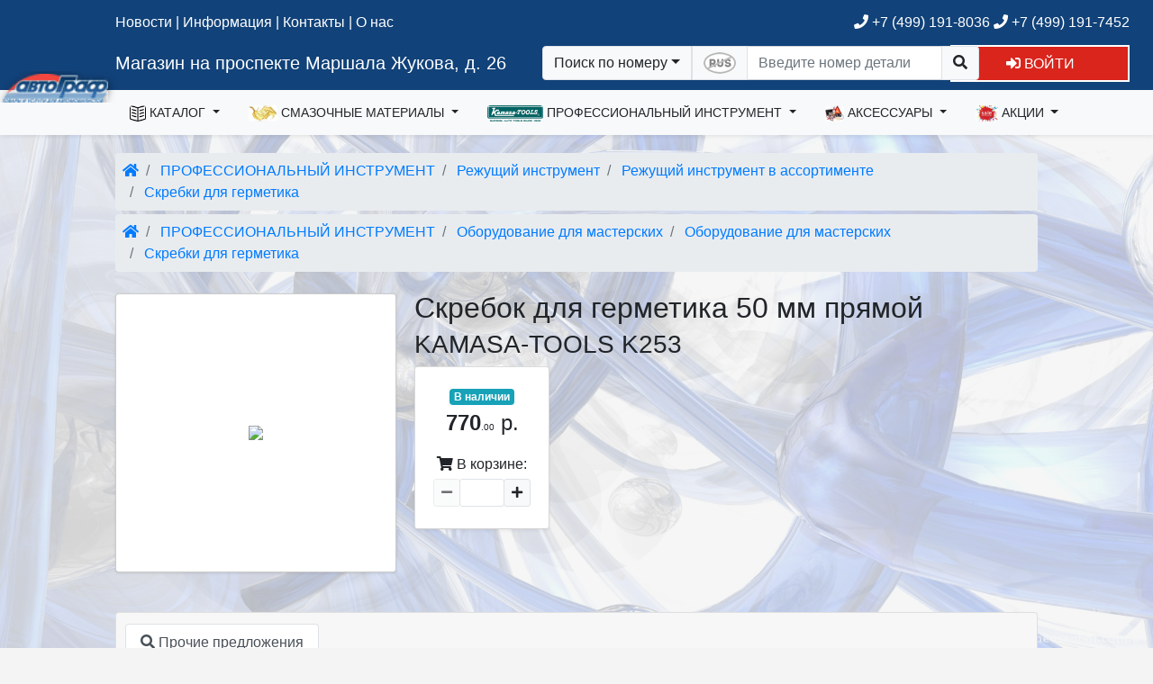

--- FILE ---
content_type: text/html; charset=utf-8
request_url: https://autograf.ru/goods/275121/
body_size: 70015
content:
<!DOCTYPE html>
<html lang="ru">
  <head>

      <meta charset="utf-8">
    <title>Магазин на проспекте Маршала Жукова, д. 26 - Магазин на проспекте Маршала Жукова, д. 26 - KAMASA-TOOLS K253</title>

    <!-- Favicons-->
          <link rel="icon" type="image/png" sizes="32x32" href="/public/images/favicons/favicon-32x32.png">
      <link rel="icon" type="image/png" sizes="192x192" href="/public/images/favicons/android-chrome-192x192.png">
      <link rel="icon" type="image/png" sizes="96x96" href="/public/images/favicons/favicon-96x96.png">
      <link rel="icon" type="image/png" sizes="16x16" href="/public/images/favicons/favicon-16x16.png">
      <link rel="manifest" href="/public/images/favicons/manifest.json">
      <link rel="mask-icon" color="#5bbad5" href="/public/images/favicons/safari-pinned-tab.svg">
      <meta name="msapplication-TileImage" content="/public/images/favicons/mstile-144x144.png">
        <meta name="msapplication-TileColor" content="#da532c">
    <meta name="theme-color" content="#ffffff">
    <!-- /Favicons-->

    <meta name="viewport" content="width=device-width, initial-scale=1.0, minimum-scale=1.0, user-scalable=no">

       <link rel="canonical" href="https://autograf.ru/goods/275121/">
          <meta name="keywords" content="KAMASA-TOOLS K253">
          <meta name="description" content="Скребок для герметика 50 мм прямой">
      


  <link rel="stylesheet" href="/templates/_default/libs/jquery-ui-1.12.1/jquery-ui.structure.css">
  <link rel="stylesheet" href="/templates/_default/libs/jquery-ui-1.12.1/jquery-ui.icons.css">
  <link rel="stylesheet" href="/templates/_default/libs/fontawesome-free-5.14.0-web/css/all.css">
  <!-- link rel="stylesheet" href="/templates/_default/css/theme-bs-cerulean.css?45" -->
  <!-- link rel="stylesheet" href="/templates/_default/css/site_v4.css?105" -->
  <!-- link rel="stylesheet" href="/templates/_default/libs/sortable/sortable-theme-bootstrap.css" media="screen" -->

	<link rel="stylesheet" href="/templates/_default/_autograf/css/style.css">
	<link rel="stylesheet" href="/templates/_default/_autograf/css/site_v4.css">
	<link rel="stylesheet" href="/templates/_default/_autograf/css/bs.css">

      
    <style>
      #site-bg {
        background-image: url('/uploads/shop/178/bg_img_1383861017-3200790-nevseoboi.com.ua.jpg');
                  opacity: 0.25;
              }
    </style>
    
  
      <link rel="stylesheet" href="/templates/_default/libs/fancybox/jquery.fancybox.css?v=2.1.5" type="text/css" media="screen">
  



  <script type="text/javascript" src="/templates/_default/libs/jquery-1.12.4.min.js"></script>
  <script type="text/javascript" src="/templates/_default/libs/bootstrap-4.6.0/js/bootstrap.bundle.min.js"></script>
    <script type="text/javascript" src="/templates/_default/libs/jquery-ui-1.12.1/jquery-ui.min.js"></script>
  <script type="text/javascript" src="/templates/_default/libs/jquery.ui.touch-punch.min.js"></script>
  <script type="text/javascript" src="/templates/_default/libs/spin.min.js"></script>
  <script type="text/javascript" src="/templates/_default/libs/jquery.spin.js"></script>
  <script type="text/javascript" src="/templates/_default/libs/nicescroll/jquery.nicescroll.min.js"></script>

  <script type="text/javascript" src="/public/js/site.js?12"></script>

  
      
        <script type="text/javascript" src="/templates/_default/libs/textfill/jquery.textfill.js"></script>
    
      <script>
        $(document).ready(function() {
          var save_brand_size = function(el){
            var font_size=$(el).find('a.navbar-brand').css('font-size');
            if (font_size){
              document.cookie='shop_brand_size='+font_size+'; path=/';
            };
          };
          $('.top_menu_brand').textfill({'innerTag':'a.navbar-brand','maxFontPixels':24,'success':save_brand_size});
          $(window).on('resize',function(){
            $('.top_menu_brand').find('a.navbar-brand').css('font-size','').end().textfill({'innerTag':'a.navbar-brand','maxFontPixels':24,'success':save_brand_size});
          });
        });
      </script>
    

              <script>
  jQ(document).ready(function($) {
    //auto-hide collapse menu on click outside
    $('#navbarCollapse2').on('shown.bs.collapse', function () {
      $(window).on("click.navbarCollapse2",function(event){
        if ($.contains($('#navbarCollapse2')[0],event.target)){
          return;
        };
        //В остальных случаях прикрываем окошко
        $('#navbarCollapse2').collapse('hide');
      });
    }).on('hide.bs.dropdown', function () {
      $(window).off("click.navbarCollapse2");
    });

    var item_hover_1 = function(){
      if (window.innerWidth<992){return;};//В мобильной версии не требуется реакция на hover
      //Вначале гасим все открытые меню, если таковые имеются
      if ($('#navbarCollapse2').data('openMenuTimer')){
        clearTimeout($('#navbarCollapse2').data('openMenuTimer'));
        $('#navbarCollapse2').removeData('openMenuTimer');
      };
      var self=this;
      $('#navbarCollapse2').data('openMenuTimer',setTimeout(function(){dropdown_open.call(self)},200));
    };
    var item_hover_2 = function(){
      if ($('#navbarCollapse2').data('openMenuTimer')){
        clearTimeout($('#navbarCollapse2').data('openMenuTimer'));
        $('#navbarCollapse2').removeData('openMenuTimer')
      };
    };

    $('#navbarCollapse2 .dropdown-item').hover(item_hover_1, item_hover_2);

    var dropdown_open = function () {
      var $self=$(this);
      if (!$self.is(':hover')){ //Если мышь уже ушла с элемента не продолжаем.
        return;
       };
      var $wrapper=$('> .dropdown-menu-overflow-wrapper', $self.parent());
      $self.closest('ul').find('.show').each(function(){
        if ($(this) == $wrapper){return;};
        if ($(this).data('TimeoutHide')){
          clearTimeout($(this).data('TimeoutHide'));
          $(this).removeData('TimeoutHide');
        };
        $(this).removeClass('show').find('>.dropdown-menu').css('display','');
      });
      if ($wrapper.length == 0){return;};

      if ($wrapper.hasClass('dropdown-menu-not-loaded')){ //Если в этот момент ветка еще загружается, перезапускаем таймер...
        $wrapper.addClass('show').show('fast');
        if (!$wrapper.data('xhr')){ //Проверям не идет ли предыдущий запрос. Если нет, то запускаем
          $wrapper.data('xhr',
            $.ajax({
               url:'/top_menu/'
              ,method: 'GET'
              ,type: 'text'
              ,data: {'id':$wrapper.data('id')}
            }).done(function(data){
              var $new_el=$(data);
              $wrapper.replaceWith($new_el);
              $new_el.closest('.dropdown-submenu').trigger('mouseover');// Дергаем событие, чтобы уточнить расположение подменю
              $new_el.find('.dropdown-submenu').on('mouseover', reposition_submenu);
              $new_el.find('.dropdown-menu-overflow-wrapper').hover(submenu_hover_1, submenu_hover_2);
              $new_el.find('.dropdown-item').hover(item_hover_1, item_hover_2);
              dropdown_open.call($self[0]);//Повторно выполняем сами себя, чтобы правильно отобразить вложенные элементы
            }).always(function(){
              $wrapper.removeData('xhr');
            })
          );
         };
        //$self.data('openMenuTimer',setTimeout(function(){dropdown_open.call($self[0])},1000));//Зацикливаемся
        return false;
       };

      if ($wrapper.hasClass('show')){return;};

      $wrapper
        .addClass('show')
        .find('>.dropdown-menu')
          .find('> li > .dropdown-item img').each(function(){
             if ($(this).hasAttr('data-src')){
               $(this).attr('src',$(this).data('src'));
               $(this).removeAttr('data-src');
              };
          }).end()
          .show('fast',function(){
            //Заменяем стандартные скроллеры на более цивильные
            $wrapper.find('> .dropdown-menu').niceScroll({railalign:'left',rtlmode:true,cursorcolor:"#BBB"});
          });
    };

    var submenu_hover_1 = function(){
      var $self;
      if ($(this).hasClass('nav-item')){
        $self = $(this).find('>.dropdown-menu-overflow-wrapper');
       } else {
        $self = $(this);
       };
      if ($self.data('TimeoutHide')){
        clearTimeout($self.data('TimeoutHide'));
        $self.removeData('TimeoutHide');
      };
    };
    var submenu_hover_2 = function(){
      var $self;
      if ($(this).hasClass('nav-item')){
        $self = $(this).find('>.dropdown-menu-overflow-wrapper');
       } else {
        $self = $(this);
       };
      if ($self.data('TimeoutHide')){ //В случае, если у элемента ранее уже была назначена функция - удаляем ее
        clearTimeout($self.data('TimeoutHide'));
      };
      $self.data('TimeoutHide',setTimeout(function(){
        //Если у элемента нет открытых вложенных, над которыми находится курсор, то закрываем.
        if ($self.find('.show:hover').length==0){
          $self.find('>.dropdown-menu').hide(400,function(){$self.removeClass('show');});
         };
        $self.removeData('TimeoutHide');
       }, 1000));
    };

    $('#navbarCollapse2 .dropdown-menu-overflow-wrapper, #navbarCollapse2 .nav-item.dropdown').hover(submenu_hover_1, submenu_hover_2);

    //Корректируем позицию абсолютного DIV-а с подменю
    var reposition_submenu = function(){
      //https://css-tricks.com/popping-hidden-overflow/
      var $menuItem = $(this);
      var menuItemPos = $menuItem.position();
      var item_top_pos=menuItemPos.top; //позиция внутри родителя
      var item_top_win=$menuItem.offset().top; //позиция в окне

      var $submenuWrapper = $('> .dropdown-menu-overflow-wrapper', $menuItem);
      var sub_h=$submenuWrapper.outerHeight();

      //Если элемент еще невидим, то нужно оценить его размеры. для этого мы сделаем его копию в невидимой области и измерим
      if (sub_h==0){
        var $clone = $submenuWrapper.clone();
        $clone.find('.dropdown-menu').css({'display':'block','position':'static'});
        $clone.attr('style',"position:fixed;top:-10000;left:-10000;overflow:hidden;pointer-events:none;height:auto;display:block;width:0px;visibility:hidden");
        $menuItem.append($clone);
        sub_h=$clone.outerHeight();
        $clone.remove();
       };
      //console.log("(" + item_top_win +" "+ sub_h + ") > " + window.innerHeight);

      if ((item_top_win + sub_h)> window.innerHeight){
        //console.log("(" + item_top_win +" "+ sub_h + ") > " + window.innerHeight);
        item_top_pos=window.innerHeight - sub_h - (item_top_win - item_top_pos);
        if (item_top_pos<0){
          item_top_pos=0;
         };
        //console.log(item_top_pos);
      };
      $submenuWrapper.css({
        top: item_top_pos,
        left: menuItemPos.left + Math.round($menuItem.outerWidth() * 0.9)
      });
    };
    $('.dropdown-submenu').on('mouseover', reposition_submenu);

  });
</script>

    
        <script>
jQ(document).ready(function($) {
  var $left_menu=$('#left_menu');
  $(window).load(function(){
    if ($left_menu.hasClass('menu_hidden')){
      $('#content-main').css('min-height',$left_menu.height());
     };
  });

  $.fn.animateRotate = function(from_angle, angle, duration, easing, complete) { //http://stackoverflow.com/questions/15191058/css-rotation-cross-browser-with-jquery-animate
    var args = $.speed(duration, easing, complete);
    var step = args.step;
    return this.each(function(i, e) {
      args.complete = $.proxy(args.complete, e);
      args.step = function(now) {
        $.style(e, 'transform', 'rotate(' + now + 'deg)');
        if (step) return step.apply(e, arguments);
      };
      $({deg: from_angle}).animate({deg: angle}, args);
    });
   };

  var hide_left_menu = function(duration){
    var x=$left_menu.offset().left;
    var y=$left_menu.offset().top;
    ow=$left_menu.outerWidth();
    $left_menu.data('ow',ow);
    w=$left_menu.width();
    $left_menu.data('w',w);
    var offset=$('#content-main').parent().offset();
    $('#content-main').css('min-height',$left_menu.height());
    $('#left_menu_widgets').css('display','none');

    var cm_ow=$('#content-main').outerWidth();
    var cm_x=$('#content-main').offset().left-parseFloat($('#content-main').css('padding-left'));
    var cm_y=$('#content-main').offset().top+parseFloat($('#content-main').css('padding-top'));
    
    $left_menu.css('cssText','left:'+(x+parseFloat($left_menu.css('padding-left')))+'px; top:'+y+'px; padding-left:0 !important; width:'+ow+'px; position:absolute;')
      .find('span.text').addClass('d-none').end()
      //.animate({left:"-="+ow},duration,function(){
      .animate({left:0,top:(cm_y-16+26),width:25},duration,function(){
        $(this)
          .addClass('p-0 menu_hidden')
          .css({'position':'absolute','width':'24px','padding-left':''})
          .removeClass('menu_shown px-sm-1 px-lg-2')
          .find('#leftMenuAccordion').addClass('p-0 shadow').end()
          .find('.left_menu_group_button').removeClass('d-flex').addClass('d-none').end()
          .find('.collapse').css('display','block').addClass('mb-2').end()
          .find('.list-group-item').removeClass('p-2 text-truncate').addClass('px-0 py-1 list-group-item-light').end()
          .find('.list-group-item .fas').removeClass('mr-1').end()
          .find('.list-group:last').removeClass('mt-4').end()
          .closest('div.container-fluid.row').addClass('menu_hidden').end();

        document.cookie="left_menu_hidden=1;path=/";
        $('#content-main').css('min-height',$(this).height());
        window.scroll(0, 0);
      });
    $('#content-main').css({left:cm_x,width:cm_ow})
      .animate({left:"-="+ow,width:"+="+ow},duration,function(){
        $(this)
         .removeClass('col-xl-10 col-lg-9 col-md-9')
         .addClass('col-sm-12')
         .css({width:'',left:''});
        $(document).trigger('resize');
      });
    //$('#left_menu_toggle').animate({left:"-="+ow}).animateRotate(0,180,duration);
    $('#left_menu_toggle')  //.removeClass('btn-secondary').addClass('btn-primary')
      .find('span.fas').animateRotate(0,180,duration);

  };

  var show_left_menu = function(duration){
    var ow=$left_menu.data('ow');
    var w=$left_menu.data('w');
    //console.log(((ow-w)/2));
    var x=$('#content-main').offset().left;
    var cm_y=$('#content-main').offset().top+parseFloat($('#content-main').css('padding-top'));
    var offset=$left_menu.offset();
    $left_menu
      .removeClass('menu_hidden p-0')
      .addClass('px-sm-1 px-lg-2')
      .find('.list-group-item').addClass('p-2').removeClass('px-0 py-1 list-group-item-light').end()
      .find('.collapse').css('display','').removeClass('mb-2').end()
      .find('.left_menu_group_button').addClass('d-flex').removeClass('d-none').end()
      .find('#leftMenuAccordion').removeClass('p-0 shadow').end()
      .find('.list-group:last').addClass('mt-2').end()
      .animate({left:x,top:cm_y+26,opacity:1,width:ow},duration,function(){
        $(this)
          .removeClass('p-0')
          .addClass('menu_shown')
          .css({left:'',top:'',position:'','padding-left':'',width:'','min-hegith':''})
          .find('span.text').removeClass('d-none').end()
          .find('.list-group-item .fas').addClass('mr-1').removeClass('text-muted').end()
          .closest('div.container-fluid.row').removeClass('menu_hidden').end()
        ;

      //if ($(this).data('window_resized')){
      //  $(this).data('window_resized','');
      //  setTimeout(update_left_menu_toggle,duration+50);
      // };
        $('#left_menu_widgets').css('display','');
        document.cookie="left_menu_hidden=0; path=/; expires=Tue, 01 Jan 2000 00:00:00 GMT";
        window.scroll(0, $left_menu.offset().top-125);
      });
    $('#content-main').animate({left:"+="+ow,width:"-="+ow},duration,function(){
      $(this).removeClass('col-sm-12').addClass('col-xl-10 col-lg-9 col-md-9').css({left:'',width:'','min-height':''});
      $(document).trigger('resize');
    });

    $('#left_menu_toggle').animate({left:x+5,'top':(offset.top-12),'width':74},duration,function(){//.addClass('btn-secondary').removeClass('btn-primary')
      $(this).css({'left':'','top':'','width':''});
    }).find('span.fas').animateRotate(180,0,duration);

  };

  $('#left_menu_toggle').on('click',function(){
    if ($left_menu.hasClass('menu_shown')){
      hide_left_menu(200);
      $(this).attr('title','Развернуть меню')
     } else if ($left_menu.hasClass('menu_hidden')){
      show_left_menu(200);
      $(this).attr('title','Свернуть меню')
     };
  });

  $left_menu.find('.list-group-item .fas').tooltip({position: { my: "left+10 center", at: "right center" },tooltipClass :'right'});

  //Кнопка отображения ссылки на главное меню, когда его нет на экране
  $('#menu_scroll_helper').on('click',function(){
    window.scroll(0, $left_menu.offset().top-125);
  });
  $(window).on('scroll resize load',function(){
    if ($left_menu.length==0){ //Если левого меню нет
      return;
     };
    if ($left_menu.hasClass('menu_hidden')){
      $('#menu_scroll_helper:visible').hide();
      return;
     };
    var lm_top=$left_menu.offset().top;
    var scrollbottom=$(document).scrollTop()+$(window).height();

    if (lm_top>scrollbottom){
      $('#menu_scroll_helper:hidden').show('fast');
     } else {
      $('#menu_scroll_helper:visible').hide('fast');
     };
  });

  $('#leftMenuAccordion .collapse').on('show.bs.collapse',function(){
    $(this).prev().find('.fas').animateRotate(0,180,200);//.removeClass('fa-chevron-down').addClass('fa-chevron-up');
  }).on('hide.bs.collapse',function(){
    $(this).prev().find('.fas').animateRotate(180,0,200);//.addClass('fa-chevron-down').removeClass('fa-chevron-up');
  });
});
</script>


        <script>
jQuery(document).ready(function($) {
  var current_search_type='number';

  $('#searchbox').on('paste',function(e){
    if (current_search_type!='number'){return;};
    if (typeof(e.originalEvent)=='undefined'){return;};
    if (typeof(e.originalEvent.clipboardData)=='undefined'){return;};
    //e.stopPropagation();
    var text=e.originalEvent.clipboardData.getData('text/plain');
    var replaceArray = function(replaceString,find, replace) {
      var regex; 
      for (var i = 0; i < find.length; i++) {
        regex = new RegExp(find[i], "g");
        replaceString = replaceString.replace(regex, replace[i]);
       }
      return replaceString;
     };
    if (text.match(/[ЙЦГШЩЪФЫПЛДЖЭЯЧИЬБЮУ]/i)){
      //Первый случай - если в номере есть чисто русские буквы - значит номер должен быть 100% русский
      if (!$('#search_form .rus_num').hasClass('rus_enabled')){
        $('#search_form .rus_num').trigger('click');
       };
     } else if (text.match(/[A-Z]/i)){
      //Второй случай если в номере есть латинские буквы - заменяем все русские на однотипные латинские
      if ($('#search_form .rus_num').hasClass('rus_enabled')){
        $('#search_form .rus_num').trigger('click');
       };
     };
  });
  $('#search_form .rus_num').on('click',function(event){
    if ($(this).hasClass('rus_enabled')){
      $(this).removeClass('rus_enabled')
      var img=$(this).find('img');
      img.attr('src',img.data('img-disabled'));
      document.cookie='search_rus=0; path=/';
      $('#searchbox')
        .shopkais_replace_input({'config':'nd'})
        .focus();
     } else {
      $(this).addClass('rus_enabled');
      var img=$(this).find('img');
      img.attr('src',img.data('img-enabled'));
      document.cookie='search_rus=1; path=/';
      $('#searchbox')
        .shopkais_replace_input({'config':'nd_rus'})
        .focus();
     };
  });
  var getCookie = function (name) {//https://learn.javascript.ru/cookie
    let matches = document.cookie.match(new RegExp(
      "(?:^|; )" + name.replace(/([\.$?*|{}\(\)\[\]\\\/\+^])/g, '\\$1') + "=([^;]*)"
    ));
    return matches ? decodeURIComponent(matches[1]) : '';
  } 
  $('#search_sel_number').on('click',function(event){
    event.preventDefault(); //Чтобы к URL не добавлялся #
    if (current_search_type!='number') {
      $('#searchbox').val('');
     };
    current_search_type='number';
    $('#search_sel').html($(this).html());
    $('form.search').attr('action','/search/');
    $('#searchbox').attr('maxlength','30')
      .attr('pattern','.*')
      .attr('placeholder','Номер детали или VIN')
      .attr('title','Номер детали или VIN')
      .attr('name','detal')
      .autocomplete( "enable" )
      .focus();
    if (getCookie('search_rus')==1){
      $('#searchbox').shopkais_replace_input({'config':'nd_rus'})
      let img=$('#search_form .rus_num img');
      img.attr('src',img.data('img-enabled'))
     } else {
      $('#searchbox').shopkais_replace_input({'config':'nd'})
      let img=$('#search_form .rus_num img');
      img.attr('src',img.data('img-disabled'))
     };
    $('[data-toggle="dropdown"]').parent().removeClass('open');
    $('#search_form .rus_num').show();
  });

  $('#search_sel_ean').on('click',function(event){
    event.preventDefault(); //Чтобы к URL не добавлялся #
    if (current_search_type!='ean') {
      $('#searchbox').val('');
     };
    current_search_type='ean';
    $('#search_sel').html($(this).html());
    $('form.search').attr('action','/search/');
    $('#searchbox').attr('maxlength','15')
      .attr('pattern','\\d{13}')
      .attr('placeholder','Введите код EAN13')
      .attr('title','Введите код EAN13, содержащий 13 символов')
      .attr('name','ean13')
      .autocomplete( "disable" )
      .shopkais_replace_input({'config':'ean13'})
      .focus();
    $('[data-toggle="dropdown"]').parent().removeClass('open');
    $('#search_form .rus_num').hide();
  });
  $('#search_sel_vin').on('click',function(event){
    event.preventDefault(); //Чтобы к URL не добавлялся #
    if (current_search_type!='vin') {
      $('#searchbox').val('');
     };
    current_search_type='vin';
    $('#search_sel').html($(this).html());
    $('form.search').attr('action','/oe_ext_1/');
    $('#searchbox').attr('maxlength','20')
      .attr('pattern','.{17}')
      .attr('placeholder','Введите VIN-номер')
      .attr('title','Введите номер VIN, содержащий 17 символов')
      .attr('name','vinsearch')
      .autocomplete( "disable" )
      .shopkais_replace_input({'config':'vin'})
      .focus();
    $('[data-toggle="dropdown"]').parent().removeClass('open');
    $('#search_form .rus_num').hide();
  });
  $('#search_sel_frame').on('click',function(event){
    event.preventDefault(); //Чтобы к URL не добавлялся #
    if (current_search_type!='frame') {
      $('#searchbox').val('');
     };
    current_search_type='frame';
    $('#search_sel').html($(this).html());
    $('form.search').attr('action','/oe_ext_1/');
    $('#searchbox').attr('maxlength','16')
      .attr('pattern','.+\-.+')
      .attr('placeholder','Введите номер Frame')
      .attr('title','Введите номер Frame через тире: xxxxx-xxxxxx')
      .attr('name','framesearch')
      .autocomplete( "disable" )
      .shopkais_replace_input({'config':'frameno'})
      .focus();
    $('[data-toggle="dropdown"]').parent().removeClass('open');
    $('#search_form .rus_num').hide();
  });
  $('#search_sel_name').on('click',function(event){
    event.preventDefault(); //Чтобы к URL не добавлялся #
    if (current_search_type!='name') {
      $('#searchbox').val('');
     };
    current_search_type='name';
    $('#search_sel').html($(this).html());
    $('form.search').attr('action','/search/');
    $('#searchbox').attr('maxlength','255')
      .attr('pattern','.*')
      .attr('placeholder','Введите наименование')
      .attr('title','Введите наименование детали')
      .attr('name','name')
      .autocomplete( "disable" )
      .focus();
    if ($('#searchbox').data().hasOwnProperty('customShopkais_replace_input')){
      $('#searchbox').shopkais_replace_input('destroy');
     };
    $('[data-toggle="dropdown"]').parent().removeClass('open');
    $('#search_form .rus_num').hide();
  });

//Проверка кода EAN/UPC http://wiki.pentaho.com/pages/viewpage.action?pageId=22577446
  String.prototype.reverse = function(){
    splitext = this.split("");
    revertext = splitext.reverse();
    reversed = revertext.join("");
    return reversed;
   }   
  // function to calculate EAN / UPC checkdigit
  function eanCheckDigit(s){
    var result = 0;
    var rs = s.reverse();
    for (counter = 0; counter < rs.length; counter++){
      result = result + parseInt(rs.charAt(counter)) * Math.pow(3, ((counter+1) % 2));
     }
    return (10 - (result % 10)) % 10;
   }
  function check_ean(s){
    if (s.length!=13){return false;};
    var ean=s.substr(0,12);
    var chk=s.substr(12,1);
    return (chk==eanCheckDigit(ean));
   }

  //Стандартный рендерер
  var standard_render = function(ul, item) {
    return $( "<li>" )
       .append('<div>'+item.label+'</div>')
       .appendTo(ul);
   };

  var encodeHtmlStr = function(rawStr){
     return rawStr.replace(/[\u00A0-\u9999<>\&]/gim, function(i) {
       return '&#'+i.charCodeAt(0)+';';
     });
  };

  //Обработка ввода формы. Отключение поля. Вывод баннера.
  $("#search_form").on("submit",function(event){
    if ($("#searchbox").val()=='') {
      event.preventDefault();
      return false;
     };
    if (current_search_type=='ean'){
      if (check_ean($("#searchbox").val())==false){
        alert('Введен код EAN13 с ошибкой. Убедитесь в правильности написания.');
        return false;
       };
     };
    $("#searchbox").prop('readonly',true);
    $("#searchbox").autocomplete( "destroy" );
    if (current_search_type=='number'){
      var banner_html='<div class="loading_banner"><h1>Поиск предложений по номеру '+encodeHtmlStr($("#searchbox").val())+'...</h1><div class="background-image"></div></div>';
     } else if (current_search_type=='ean'){
      var banner_html='<div class="loading_banner"><h1>Поиск предложений по штрих-коду '+encodeHtmlStr($("#searchbox").val())+'...</h1><div class="background-image"></div></div>';
     } else if (current_search_type=='vin'){
      var banner_html='<div class="loading_banner"><h1>Производится поиск по VIN '+encodeHtmlStr($("#searchbox").val())+'...</h1><div class="background-image"></div></div>';
     } else if (current_search_type=='frame'){
      var banner_html='<div class="loading_banner"><h1>Производится поиск по номеру Frame '+encodeHtmlStr($("#searchbox").val())+'...</h1><div class="background-image"></div></div>';
     } else if (current_search_type=='name'){
      var banner_html='<div class="loading_banner"><h1>Поиск предложений по наименованию '+encodeHtmlStr($("#searchbox").val())+'...</h1><div class="background-image"></div></div>';
     } else {
      var banner_html='<div class="loading_banner"><h1>Поиск предложений по описанию '+encodeHtmlStr($("#searchbox").val())+'...</h1><div class="background-image"></div></div>';
     };
    var banner = $(banner_html).prependTo($("#content-main"));
    //if ($('footer').length){
      //banner.height($('footer').offset().top - $('#content-main').offset().top-4);  //Обновляем высоту баннера
    // };
    //banner.delay(1000).fadeIn(500);
    banner.delay(1000).css({'opacity':'0'}).animate({'opacity':'1'},500);
   });
  //$( window ).resize(function() { //Обновляем высоту баннера
  //  if ($('.loading_banner:visible').length>0){
  //    $('.loading_banner').height($('footer').offset().top-$('.loading_banner').offset().top-4);
  //   };
  // });

  var search_source_handler = function(request, response){
      var $this = $(this);
      var $element = $(this.element);
      var jqXHR = $element.data('jqXHR');
      if (jqXHR) jqXHR.abort();
      $element.data('jqXHR',$.ajax({
        type: 'GET', dataType: 'json',url: "/search_hint/",timeout: 5000,
        data:{
          term: request.term
         }
       })
      .done(response)
      .fail(function(){
         response({})
       })
      .always(function(){
         $this.removeData('jqXHR');
       })
      ); //$element.data('jqXHR',$.ajax({
    }//var search_source_handler = function(request, response){

  var register_autocomplete_hint = function(){
    $("#searchbox").autocomplete({
       source: search_source_handler
      ,minLength: 3
      ,select: function( event, ui ) {
        if (ui.item){
          //$("#searchbox").autocomplete( "destroy" );
          $("#searchbox").val(ui.item.value);
          $("#searchbox").prop('readonly',true);
          $("#search_form").submit();
         }
      }
    }).data("ui-autocomplete")._renderItem=standard_render;
  };
  register_autocomplete_hint();

  if (['ean','vin','frame','name','number'].indexOf(current_search_type)!=-1){$('#search_sel_'+current_search_type).trigger('click');};

  $("#searchbox").on("focusin",function(event){
    $('#search_form>div').css({'outline-width':'100vmax','outline-color':'rgba(0,0,0,0.0)','outline-style':'solid'}).animate({'outline-color':'rgba(0,0,0,0.4)'},500);//,'flex-grow':1
  });
  $("#search_form").on("submit",function(){
    $('#search_form>div').animate({'outline-color':'rgba(0,0,0,0.0)'},500,function(){
      $('#search_form>div').css({'outline-width':'','outline-color':'','outline-style':''})
    });
  });
  $("#searchbox").on("focusout",function(event){
    $('#search_form>div').css({'outline':''}); //,'flex-grow':0
  });
  $("#searchbox").blur();//Снимаем автофокусировку при загрузке страницы

})
</script>
           

        
<script>
jQ(document).ready(function($) {
  $('#search_mini').on('click',function(){
    //if $(this).data('state')
    $('#search_form').removeClass('d-none').css({'position':'absolute','padding':'6px','width':'100%','z-index':'1'});
    $('#searchbox').focus();
    $(document).on('focusout',function(event){
      if ($('#search_form').has(event.relatedTarget).length == 0){
        $('#search_form').addClass('d-none').css({'position':'','padding':'','width':'','z-index':''});
        $(this).off('focusout');
       };
    });
  });
  $('.basket_link').on('click',function(){
    var banner_html='<div class="loading_banner"><h1>Производится актуализация цен в корзине...</h1><div class="background-image"></div></div>';
    var banner = $(banner_html).prependTo($("#content-main"));
    banner.delay(1000).css({'opacity':'0'}).animate({'opacity':'1'},500);
  });
});
</script>

              <script type="text/javascript" src="/templates/_default/libs/jquery.mask.min.js"></script>
      

<script>
  var display_login_form;
  var make_new_user_form; //Объявляем глобально

  $(document).ready(function() {
    $.fn.spin.presets.login_dialog_preset = {
      lines: 16, length: 25 , width: 10, radius: 30, scale: 1.5,
      corners: 1, color: '#000', opacity: 0.25, rotate: 0, direction: 1,
      speed: 1, trail: 60, fps: 20, zIndex: 2e9, className: 'spinner',
      top: '50%', left: '50%', position: 'relative', shadow: false, hwaccel: true
    };

    var submitEnter = function(event){
      if (event.keyCode == $.ui.keyCode.ENTER) {
        buttons=$(event.currentTarget).closest('.ui-dialog').find('.ui-dialog-buttonpane button');
        if (buttons.length>0){
          buttons[(buttons.length-1)].click();
         };
        return false;
       };
    };

    var validateEmail = function (email) {
      var re = /^(([^<>()\[\]\\.,;:\s@"]+(\.[^<>()\[\]\\.,;:\s@"]+)*)|(".+"))@((\[[0-9]{1,3}\.[0-9]{1,3}\.[0-9]{1,3}\.[0-9]{1,3}\])|(([a-zA-Z\-0-9]+\.)+[a-zA-Z]{2,}))$/;
      return re.test(String(email).toLowerCase());
    };

    var restore_password = function(evt){
      evt.stopPropagation(); //Чтобы предотвратить бабблинг
      evt.preventDefault(); //Чтобы URL не менялся на #\
      var $login=login_dialog.dialog("instance").uiDialog.find('input[name=login]');
      if ($login.val()==''){
        $login.focus();
        alert('Введите свой E-mail.');
        return false;
       };

      $.ajax({
        url:'/login/',
        type:'post',
        dataType:'json',
        cache: false,
        data:{
          action: 'remember_password', 
          login: $login.val()
         },
        beforeSend : function(){
          login_dialog.dialog( "option", "title", "Отправка запроса..." );
          login_dialog.dialog( "option", "height", 350);
          login_dialog.dialog("instance").uiDialog.find(".ui-dialog-content div.alert.alert-danger").css('display','none');
          login_dialog.dialog("instance").uiDialog.find(".ui-dialog-content div.current").css('display','none');
          login_dialog.dialog("instance").uiDialog.find(".ui-dialog-content").spin('login_dialog_preset');
         }
       })
      .always(function(){
        login_dialog.dialog( "option", "title", "Вход в личный кабинет" );
        login_dialog.dialog( "option", "height", 'auto');
        login_dialog.dialog("instance").uiDialog.find(".ui-dialog-content div.current").css('display','block');
        login_dialog.dialog("instance").uiDialog.find(".ui-dialog-content").spin(false);
       })
      .fail(function(req) {
        login_dialog.dialog("instance").uiDialog.find(".ui-dialog-content div.alert.alert-danger").css('display','block');
        login_dialog.dialog("instance").uiDialog.find(".ui-dialog-content div.alert.alert-danger").text("Произошла неизвестная ошибка обмена данных. Попробуйте еще раз.");
       })
      .done(function(json) {
        if ( (typeof(json)=='undefined') || (json=='') ){
          login_dialog.dialog("instance").uiDialog.find(".ui-dialog-content div.alert.alert-danger").css('display','block');
          login_dialog.dialog("instance").uiDialog.find(".ui-dialog-content div.alert.alert-danger").text("Произошла неизвестная ошибка. Повторите попытку.");
          return;
         };
          
        if (!$.isEmptyObject(json.error)) {
          login_dialog.dialog("instance").uiDialog.find(".ui-dialog-content div.alert.alert-danger").css('display','block');
          login_dialog.dialog("instance").uiDialog.find(".ui-dialog-content div.alert.alert-danger").text(json.error);
          login_dialog.dialog("instance").uiDialog.effect( "shake", {distance: 10} );
          return;
         };
        if (typeof(json.ok) == "undefined") {
          login_dialog.dialog("instance").uiDialog.find(".ui-dialog-content div.alert.alert-danger").css('display','block');
          login_dialog.dialog("instance").uiDialog.find(".ui-dialog-content div.alert.alert-danger").text("Произошла неизвестная ошибка. Повторите попытку.");
          return;
         };
        alert('Инструкции по восстановлению доступа были отправлены вам на почту.');
       });//done
    };

    var need_more = function(auth_level){
      login_dialog.dialog("instance").uiDialog.find('div.current').css('display','none');
      login_dialog.dialog("instance").uiDialog.find('div.current').removeClass('current');
      login_dialog.dialog("instance").uiDialog.find('div#logout').css('display','block');
      login_dialog.dialog("instance").uiDialog.find('div#logout').addClass('current');
      login_dialog.dialog("instance").uiDialog.find("div.alert.alert-danger").css('display','none');
      login_dialog.dialog("option",{
        title:'Недостаточно прав',
        width:420,
        buttons: [{
           html:'<span class="fas fa-home"></span> На главную',
           click : function(){window.location.assign("/")},
           class : 'btn btn-primary'
          },{
           html:'<span class="fas fa-user"></span> Сменить пользователя',
           click: try_to_logout,
           class : 'btn btn-light border'
          }
        ] //buttons
      });

      login_dialog.dialog("instance").uiDialog.find(".ui-dialog-content div.alert.alert-danger").css('display','block');
      login_dialog.dialog("instance").uiDialog.find(".ui-dialog-content div.alert.alert-danger").html('Для доступа к этой странице вам необходимы права уровня <strong>'+auth_level+'</strong>');
    };


    var need_auth = function(auth_level){
      login_dialog.dialog("instance").uiDialog.find('div.current').css('display','none');
      login_dialog.dialog("instance").uiDialog.find('div.current').removeClass('current');
      login_dialog.dialog("instance").uiDialog.find("div.alert.alert-danger").css('display','none');
      login_dialog.dialog("option",{
        title:'Требуется произвести вход',
        width:420,
        buttons: [{
          html:'<span class="fas fa-home"></span> На главную',
          click : function(){window.location.assign("/")},
          class : 'btn btn-primary'
         },{
          html: 'Вход <span class="fas fa-chevron-right"></span>',
          click: display_login_form,
          class:'btn btn-light border'
         }] //buttons
      });

      login_dialog.dialog("instance").uiDialog.find(".ui-dialog-content div.alert.alert-danger").css('display','block');
      login_dialog.dialog("instance").uiDialog.find(".ui-dialog-content div.alert.alert-danger").html('Требуется произвести вход в систему.<br>Для доступа к этой странице вам необходимы права уровня <strong>'+auth_level+'</strong>');
    };

    //Функция выхода. На данный момент она может возникать только в случае, когда требуется повышение прав.
    var try_to_logout = function(){
      $.ajax({
        url:'/login/',
        type:'post',
        cache: false,
        data:{
          action: 'logout_interactive'
         },
        beforeSend : function(){
          login_dialog.dialog( "option", "title", "Попытка выхода..." );
          login_dialog.dialog( "option", "height", 350);
          login_dialog.dialog("instance").uiDialog.find(".ui-dialog-content div.alert.alert-danger").css('display','none');
          login_dialog.dialog("instance").uiDialog.find(".ui-dialog-content div.current").css('display','none');
          login_dialog.dialog("instance").uiDialog.find(".ui-dialog-content").spin('login_dialog_preset');
         }
       })
      .always(function(){
        login_dialog.dialog( "option", "title", "Вход в личный кабинет" );
        login_dialog.dialog( "option", "height", 'auto');
        login_dialog.dialog("instance").uiDialog.find(".ui-dialog-content div.current").css('display','block');
        login_dialog.dialog("instance").uiDialog.find(".ui-dialog-content").spin(false);
       })
      .fail(function(req) {
        login_dialog.dialog("instance").uiDialog.find(".ui-dialog-content div.alert.alert-danger").css('display','block');
        login_dialog.dialog("instance").uiDialog.find(".ui-dialog-content div.alert.alert-danger").text("Произошла неизвестная ошибка обмена данных. Попробуйте еще раз.");
       })
      .done(function(output) {
        if ( (typeof(output)=='undefined') || (output=='') ){
          login_dialog.dialog("instance").uiDialog.find(".ui-dialog-content div.alert.alert-danger").css('display','block');
          login_dialog.dialog("instance").uiDialog.find(".ui-dialog-content div.alert.alert-danger").text("Произошла неизвестная ошибка. Повторите попытку.");
          return;
         };
             
        var json; //массив с ответом
        try {
          json = $.parseJSON(output);
         } catch (e) {
          console.log(e);
          login_dialog.dialog("instance").uiDialog.find(".ui-dialog-content div.alert.alert-danger").css('display','block');
          login_dialog.dialog("instance").uiDialog.find(".ui-dialog-content div.alert.alert-danger").text("Произошла неизвестная ошибка. Повторите попытку.");
          return;
         };
        if (typeof(json.ok) == "undefined") {
          login_dialog.dialog("instance").uiDialog.find(".ui-dialog-content div.alert.alert-danger").css('display','block');
          login_dialog.dialog("instance").uiDialog.find(".ui-dialog-content div.alert.alert-danger").text("Произошла неизвестная ошибка. Повторите попытку.");
          return;
         };
        display_login_form();
      });//done
    };

    var try_to_login = function(){
      var $login=login_dialog.dialog("instance").uiDialog.find('div#login input[name=login]');
      if ($login.val()==''){
        $login.focus();
        alert('Введите адрес E-Mail.');
        return false;
       };
      var $password=login_dialog.dialog("instance").uiDialog.find('div#login input[name=password]');
      if ($password.val()==''){
        $login.focus();
        alert('Введите пароль.');
        return false;
       };
      $.ajax({
        url:'/login/',
        type:'post',
        cache: false,
        data:{
          action: 'login_interactive',
          login: login_dialog.dialog("instance").uiDialog.find('div#login input[name=login]').val(),
          password: login_dialog.dialog("instance").uiDialog.find('div#login input[name=password]').val(),
          save:login_dialog.dialog("instance").uiDialog.find('div#login input[name=save]').prop('checked')
         },
        beforeSend : function(){
          login_dialog.dialog( "option", "height", 350);
          login_dialog.dialog( "option", "title", "Производится попытка входа..." );
          login_dialog.dialog("widget").find("button").addClass("ui-state-disabled").prop("disabled", true);
          login_dialog.dialog("instance").uiDialog.find(".ui-dialog-content div.alert.alert-danger").css('display','none');
          login_dialog.dialog("instance").uiDialog.find(".ui-dialog-content div.current").css('display','none');
          login_dialog.dialog("instance").uiDialog.find(".ui-dialog-content").spin('login_dialog_preset');
         }
       })
      .always(function(){
        login_dialog.dialog( "option", "height", 'auto');
        login_dialog.dialog("instance").uiDialog.find(".ui-dialog-content div.current").css('display','block');
        login_dialog.dialog("instance").uiDialog.find(".ui-dialog-content").spin(false);
        login_dialog.dialog("widget").find("button").removeClass("ui-state-disabled").prop("disabled", false);
       })
      .fail(function(req) {
        login_dialog.dialog("instance").uiDialog.find(".ui-dialog-content div.alert.alert-danger").css('display','block');
        login_dialog.dialog("instance").uiDialog.find(".ui-dialog-content div.alert.alert-danger").text("Произошла неизвестная ошибка обмена данных. Попробуйте еще раз.");
       })
      .done(function(output) {
        if ( (typeof(output)=='undefined') || (output=='') ){
          login_dialog.dialog("instance").uiDialog.find(".ui-dialog-content div.alert.alert-danger").css('display','block');
          login_dialog.dialog("instance").uiDialog.find(".ui-dialog-content div.alert.alert-danger").text("Произошла неизвестная ошибка. Повторите попытку.");
          return;
         };
             
        var json; //массив с ответом
        try {
          json = $.parseJSON(output);
         } catch (e) {
          //console.log(e);
          login_dialog.dialog("instance").uiDialog.find(".ui-dialog-content div.alert.alert-danger").css('display','block');
          login_dialog.dialog("instance").uiDialog.find(".ui-dialog-content div.alert.alert-danger").text("Произошла неизвестная ошибка. Повторите попытку.");
          return;
         };
        if (!$.isEmptyObject(json.error)) {
          login_dialog.dialog("instance").uiDialog.find(".ui-dialog-content div.alert.alert-danger").css('display','block');
          login_dialog.dialog("instance").uiDialog.find(".ui-dialog-content div.alert.alert-danger").text(json.error);
          login_dialog.dialog("instance").uiDialog.effect( "shake", {distance: 10} );
          return;
         };
        if (typeof(json.ok) == "undefined") {
          login_dialog.dialog("instance").uiDialog.find(".ui-dialog-content div.alert.alert-danger").css('display','block');
          login_dialog.dialog("instance").uiDialog.find(".ui-dialog-content div.alert.alert-danger").text("Произошла неизвестная ошибка. Повторите попытку.");
          return;
         };
        login_dialog.dialog( "option", "title", "Успешный вход." );
        login_dialog.dialog( "option", "buttons", {} );
        login_dialog.dialog( "option", "height", 350);
        if (json.prices_updated){
          alert('Внимание! Цены в вашей корзине были обновлены в соответствии с вашей персональной скидкой.');
         };
        login_dialog.dialog("instance").uiDialog.find(".ui-dialog-content div.current").css('display','none');
        login_dialog.dialog("instance").uiDialog.find(".ui-dialog-content").spin('login_dialog_preset');
        location.reload();
       });//done
    };

    var login_dialog = $( "#login_form" ).dialog({
       autoOpen: false,
       modal: true,
       width:'auto',
       title: "Вход в личный кабинет",
       closeText: "Закрыть",
       height:'auto',
       open: function(){
         $('#wrapper').addClass('blur');
       }, //open
       close: function(){
         $('#wrapper').removeClass('blur');
       }, //open
       //show: {effect: 'fade', duration: 250},
       //hide: {effect: 'fade', duration: 250},
    }); //dialog
    login_dialog.dialog("instance").uiDialog
      .find('#restore_password').on('click',restore_password).end()
      .find('#login')
        .find('input[name=password]').on('keypress',submitEnter).end()
        .find('input[name=login]').on('keypress',submitEnter).end()
      .end()
      .find('.ui-dialog-titlebar-close')
        .css({'text-indent':'initial','line-height':'1rem','height':'24px','width':'24px','margin-top':'-12px'})
        .html('<span class="fas fa-times"></span>')
        .on('touchend',function(){$(this).trigger('click');});

    display_login_form = function(){
      login_dialog.dialog("option",{
        width:350,
        title: 'Вход в личный кабинет',
        buttons: [
               {html: '<span class="fas fa-user-plus"></span> Я новый пользователь',
          click: function(){make_new_user_form();},
          class:'btn btn-light border'},
               {html: 'Вход <span class="fas fa-chevron-right"></span>',
          click:try_to_login,
          class:'btn btn-primary'}
         ]
       });
      login_dialog.dialog("open");
      login_dialog.dialog("instance").uiDialog
        .find('div.current').css('display','none').removeClass('current').end()
        .find('div#login').addClass('current').css('display','block').end()
        .find("div.alert.alert-danger").css('display','none').end()
        .find('input[name=login]').removeAttr('readonly');
    };

    var display_log_form_strict = function(){
      display_login_form();
      //Убираем крестик
      login_dialog.dialog("instance").uiDialog.find('.ui-dialog-titlebar-close').hide();
      login_dialog.dialog("option",{closeOnEscape: false, title:'Требуется произвести вход'});
      login_dialog.on("dialogbeforeclose", function () { return false; });
    };


    $('.login_link').on('click',function(evt){
      evt.stopPropagation(); //Чтобы предотвратить бабблинг
      evt.preventDefault(); //Чтобы URL не менялся на #
      display_login_form();
    });

  
      

    $.fn.spin.presets.check_email_preset = {
       lines:  8  , length: 12  , width:  8  , radius: 10
     , scale: 0.25 , corners: 0  , color: '#000', opacity: 0.10 , rotate: 0 , direction: 1 
     , speed: 1 , trail: 60 , fps: 20, zIndex: 2e9 , className: 'spinner' , top: '-5px'
     , left: '7px', shadow: false , hwaccel: true , position: 'relative'
    };

    $('.register_link').on('click',function(evt){
      evt.stopPropagation(); //Чтобы предотвратить бабблинг
      evt.preventDefault(); //Чтобы URL не менялся на #
      make_new_user_form();
    });

    make_new_user_form = function(){
      login_dialog.dialog("open");
      login_dialog.dialog("option",{title:'Регистрация нового пользователя',
       height:'auto',
       width:400,
       buttons: [
         {
          html:'Завершить регистрацию <span class="fas fa-chevron-right"></span>',
          click: try_to_register,
          class:'btn btn-primary'
         }
        ] //buttons
       });
      login_dialog.dialog("instance").uiDialog
        .find('div.current').css('display','none').removeClass('current').end()
        .find('#new_user').css('display','block').addClass('current').end()
        .find("div.alert.alert-danger").css('display','none').end();
      update_req_fields();
    };

    var check_email=function(evt){
      if (login_dialog.dialog("instance").uiDialog.find('div#new_user button#check_email').hasClass('disabled')){
        return false;
       };
      var cfio=login_dialog.dialog("instance").uiDialog.find('div#new_user input[name=cfio]').val().trim();
      if (cfio.search(/[а-яА-я]{2,}/)==-1){
        login_dialog.dialog("instance").uiDialog.find('div#new_user input[name=cfio]').focus();
        alert('ФИО должно быть заполнено по-русски.');
        return false;
       };
      var cemail=login_dialog.dialog("instance").uiDialog.find('div#new_user input[name=cemail]').val();
      if (cemail==''){
        login_dialog.dialog("instance").uiDialog.find('div#new_user input[name=cemail]').focus();
        alert('Введите E-mail.');
        return false;
       } else if (!validateEmail(cemail)){
        login_dialog.dialog("instance").uiDialog.find('div#new_user input[name=cemail]').focus();
        alert('Введенный адрес E-mail не соответствует стандарту.');
        return false;
       };
      var imrobot=login_dialog.dialog("instance").uiDialog.find('div#new_user input[name=imrobot]').val();

      $.ajax({
        url:'/login/',
        type:'post',
        dataType:'json',
        cache: false,
        data:{
          action: 'check_email', 
          cemail: cemail,
          cfio:cfio,
          imrobot:imrobot
         },
        beforeSend : function(){
          //login_dialog.dialog("instance").uiDialog.find(".ui-dialog-content div.alert.alert-danger").css('display','none');
          login_dialog.dialog("instance").uiDialog.find('div.check_email')
            .find("button#check_email").addClass('disabled').attr('title','Идет проверка...').prop('disabled',true)
              .find("span.text").text('Проверка').end()
              .find(".check_email_icon").removeClass('fas fa-check-circle fa-minus-circle fa-question-circle').spin('check_email_preset').end()
            .end()
            .find('.error-text').text('');
         }
       })
      .always(function(){
        login_dialog.dialog("instance").uiDialog
            .find("button#check_email").removeClass('disabled').attr('title','Проверить введенный E-mail').prop('disabled',false)
              .find("span.text").text('Проверить').end()
              .find(".check_email_icon").spin(false);
       })
      .fail(function(req) {
        login_dialog.dialog("instance").uiDialog.find("div.check_email .error-text").text("Произошла неизвестная ошибка. Повторите попытку.");
       })
      .done(function(json) {
        if ( (typeof(json)=='undefined') || (json=='') ){
          login_dialog.dialog("instance").uiDialog.find("div.check_email .error-text").text("Произошла неизвестная ошибка. Повторите попытку.");
          return;
         };
             
        if (!$.isEmptyObject(json.error)) {
          login_dialog.dialog("instance").uiDialog.find('div#new_user')
            .find("button#check_email").attr('title',json.error)
              .find("span.text").text('Ошибка').end()
              .find(".check_email_icon").addClass('fas fa-minus-circle').removeClass('fa-question-circle').end()
            .end()
            .find('input[name=cemail]').focus().end()
            .find("div.check_email .error-text").text(json.error);
          login_dialog.dialog("instance").uiDialog.effect( "shake", {distance: 10} );
          return;
         };
        if (typeof(json.ok) == "undefined") {
          login_dialog.dialog("instance").uiDialog.find("div.check_email .error-text").text("Произошла неизвестная ошибка. Повторите попытку.");
          return;
         };
        login_dialog.dialog("instance").uiDialog.find("button#check_email")
          .attr('title','Код проверки был отправлен вам на E-mail, дождитесь получения и введите его в поле ниже.')
          .find("span.text").text('Проверено').end()
          .find(".check_email_icon").addClass('fas fa-check-circle').removeClass('fa-question-circle').end()
        .end().find('input[type=text],input[type=number],input[type=email]').prop('readonly',false)
        .end().find('select,input[type=checkbox],input[type=radio]').prop('disabled',false);
        if (typeof(json.pin)!= "undefined"){
          login_dialog.dialog("instance").uiDialog.find('div#new_user input[name=pin]').val(json.pin);
         } else {
          alert('Проверочный код был отправлен на указанный адрес E-mail.\nДождитесь его получения и введите значение в поле ниже.');
          login_dialog.dialog("instance").uiDialog.find('div#new_user input[name=pin]').attr('title','Проверочный код был отправлен на указанный адрес E-mail. Дождитесь его получения и введите значение.').focus();
         };
        login_dialog.dialog("instance").uiDialog.find('div#new_user input[name=pin]').attr('readonly',false);
       });//done
    };

    var make_fake_email = function(){
      $.ajax({
        url:'/login/',
        type:'post',
        dataType:'json',
        cache: false,
        data:{
          action: 'make_fake_email'
         },
        beforeSend : function(){
          //login_dialog.dialog("instance").uiDialog.find(".ui-dialog-content div.alert.alert-danger").css('display','none');
          login_dialog.dialog("instance").uiDialog.find('div.check_email')
            .find("button#check_email").addClass('disabled').attr('title','Идет создание...').prop('disabled',true)
              .find("span.text").text('Создание').end()
              .find(".check_email_icon").removeClass('fas fa-check-circle fa-minus-circle fa-question-circle').spin('check_email_preset').end()
            .end()
            .find('.error-text').text('');
         }
       })
      .always(function(){
        login_dialog.dialog("instance").uiDialog
            .find("button#check_email").removeClass('disabled').attr('title','Проверить введенный E-mail').prop('disabled',false)
              .find("span.text").text('Проверить').end()
              .find(".check_email_icon").spin(false);
       })
      .fail(function(req) {
        login_dialog.dialog("instance").uiDialog.find("div.check_email .error-text").text("Произошла неизвестная ошибка. Повторите попытку.");
       })
      .done(function(json) {
        if ( (typeof(json)=='undefined') || (json=='') ){
          login_dialog.dialog("instance").uiDialog.find("div.check_email .error-text").text("Произошла неизвестная ошибка. Повторите попытку.");
          return;
         };
             
        if (!$.isEmptyObject(json.error)) {
          login_dialog.dialog("instance").uiDialog.find('div#new_user')
            .find("button#check_email").attr('title',json.error)
              .find("span.text").text('Ошибка').end()
              .find(".check_email_icon").addClass('fas fa-minus-circle').removeClass('fa-question-circle').end()
            .end()
            .find('input[name=cemail]').focus().end()
            .find("div.check_email .error-text").text(json.error);
          login_dialog.dialog("instance").uiDialog.effect( "shake", {distance: 10} );
          return;
         };
        if (typeof(json.ok) == "undefined") {
          login_dialog.dialog("instance").uiDialog.find("div.check_email .error-text").text("Произошла неизвестная ошибка. Повторите попытку.");
          return;
         };
        if (typeof(json.cemail) == "undefined") {
          login_dialog.dialog("instance").uiDialog.find("div.check_email .error-text").text("Произошла неизвестная ошибка. Повторите попытку.");
          return;
         };
        if (typeof(json.pin) == "undefined") {
          login_dialog.dialog("instance").uiDialog.find("div.check_email .error-text").text("Произошла неизвестная ошибка. Повторите попытку.");
          return;
         };
        login_dialog.dialog("instance").uiDialog.find("button#check_email")
          .attr('title','Код проверки был отправлен вам на E-mail, дождитесь получения и введите его в поле ниже.')
          .find("span.text").text('Проверено').end()
          .find(".check_email_icon").addClass('fas fa-check-circle').removeClass('fa-question-circle').end()
        .end().find('input[type=text],input[type=number],input[type=email]').prop('readonly',false)
        .end().find('select,input[type=checkbox],input[type=radio]').prop('disabled',false);
        login_dialog.dialog("instance").uiDialog.find('div#new_user input[name=pin]').val(json.pin);
        login_dialog.dialog("instance").uiDialog.find('div#new_user input[name=cemail]').val(json.cemail);
        login_dialog.dialog("instance").uiDialog.find('div#new_user input[name=pin]').attr('readonly',false);
        update_req_fields();
       });//done
    }; //make_fake_email

    var try_to_register = function(){
      login_dialog.dialog("instance").uiDialog.find(".ui-dialog-content div.alert.alert-danger").css('display','none');

      var got_error=false;
      var post_data={action: 'register_interactive'};

      var user_type=login_dialog.dialog("instance").uiDialog.find('input[name=is_company]:checked').length;
      login_dialog.dialog("instance").uiDialog.find('input,select').each(function(){
        if ($(this).attr('type')=='checkbox'){
          if ($(this).prop('checked')){
            post_data[$(this).attr('name')]=$(this).val();
           };
          return;
         };
        if ($(this).hasClass('req_'+(user_type?'comp':'fl'))&&($(this).val().trim()=='')){
          $(this).focus();
          alert("Введите значение в поле "+$(this).attr('placeholder')+".");
          got_error=true;
          return false;
         };
        if (($(this).next('.form-control-feedback'))&&($(this).next('.form-control-feedback').hasClass('fa-exclamation-triangle'))){
          $(this).focus();
          alert("Введите корректное значение в поле "+$(this).attr('placeholder')+".");
          got_error=true;
          return false;
         };
        post_data[$(this).attr('name')]=$(this).val();
       });
      //console.log(post_data);return false;
      if (got_error){return false;};
      if ((login_dialog.dialog("instance").uiDialog.find('div#new_user input[name=eula_accept]:visible').length)&!(login_dialog.dialog("instance").uiDialog.find('div#new_user input[name=eula_accept]').prop('checked'))){
        alert("Вы должны согласиться с условиями пользовательского соглашения.");
        return false;
      };
      if ((login_dialog.dialog("instance").uiDialog.find('div#new_user input[name=pers_data_accept]:visible').length)&!(login_dialog.dialog("instance").uiDialog.find('div#new_user input[name=pers_data_accept]').prop('checked'))){
        alert("Вы должны согласиться с на обработку персональных данных.");
        return false;
      };

      $.ajax({
        url:'/login/',
        type:'post',
        cache: false,
        data:post_data,
        beforeSend : function(){
          login_dialog.dialog( "option", "title", "Сохранение данных..." );
          login_dialog.dialog( "option", "height", 350);
          login_dialog.dialog("instance").uiDialog.find(".ui-dialog-content div.alert.alert-danger").css('display','none');
          login_dialog.dialog("instance").uiDialog.find(".ui-dialog-content div.current").css('display','none');
          login_dialog.dialog("instance").uiDialog.find(".ui-dialog-content").spin('login_dialog_preset');
          login_dialog.dialog("widget").find("button").addClass("ui-state-disabled").prop("disabled", true);
         }
       })
      .always(function(){
        login_dialog.dialog("instance").uiDialog.find(".ui-dialog-content div.current").css('display','block');
        login_dialog.dialog("instance").uiDialog.find(".ui-dialog-content").spin(false);
        login_dialog.dialog( "option", "title", "Регистрация нового пользователя" );
        login_dialog.dialog( "option", "height", 'auto');
        login_dialog.dialog("widget").find("button").removeClass("ui-state-disabled").prop("disabled", false);
       })
      .fail(function(req) {
        login_dialog.dialog("instance").uiDialog.find(".ui-dialog-content div.alert.alert-danger").css('display','block').text("Произошла неизвестная ошибка обмена данных. Попробуйте еще раз.");
       })
      .done(function(output) {
        if ( (typeof(output)=='undefined') || (output=='') ){
          login_dialog.dialog("instance").uiDialog.find(".ui-dialog-content div.alert.alert-danger").css('display','block').text("Произошла неизвестная ошибка. Повторите попытку.");
          return;
         };
             
        var json; //массив с ответом
        try {
          json = $.parseJSON(output);
         } catch (e) {
          //console.log(e);
          login_dialog.dialog("instance").uiDialog.find(".ui-dialog-content div.alert.alert-danger").css('display','block').text("Произошла неизвестная ошибка. Повторите попытку.");
          return;
         };
        if (!$.isEmptyObject(json.error)) {
          login_dialog.dialog("option",{'height':385});
          login_dialog.dialog("instance").uiDialog.find(".ui-dialog-content div.alert.alert-danger").css('display','block').text(json.error);
          login_dialog.dialog("instance").uiDialog.effect( "shake", {distance: 10} );
          return;
         };
        if (typeof(json.ok) == "undefined") {
          login_dialog.dialog("instance").uiDialog.find(".ui-dialog-content div.alert.alert-danger").css('display','block').text("Произошла неизвестная ошибка. Повторите попытку.");
          return;
         };
        login_dialog.dialog("instance").uiDialog.find(".ui-dialog-content div.current").css('display','none');
        login_dialog.dialog("instance").uiDialog.find(".ui-dialog-content").spin('login_dialog_preset');
        if (json.prices_updated){
          alert('Внимание! Цены в вашей корзине были обновлены в соответствии с вашей персональной скидкой.');
         };

        login_dialog.dialog("option", {"height":350,"title":"Успешная регистрация!"});
        if (typeof(json.url) != "undefined"){
          if (typeof(json.url_message) != "undefined"){
            alert(json.url_message);
           } else {
            alert('Поздравляем! Вы были успешно зарегистрированы в системе. Сейчас вы будете перенаправлены на страницу по умолчанию.');
           };
          if (json.url==''){
            login_dialog.dialog('close');
           } else {
            window.location.href=json.url;
           };
         } else {
          alert('Поздравляем! Вы были успешно зарегистрированы в системе.');
          window.location.reload();
         };
       });//done
    };

    var update_req_fields = function(){ //Обновлялка признака необходимости 
      var user_type=login_dialog.dialog("instance").uiDialog.find('input[name=is_company]:checked').length;
      login_dialog.dialog("instance").uiDialog.find('input').each(function(){
        if (($(this).attr('type')=='checkbox')||($(this).attr('type')=='radio')){
          return;
         };
        if ($(this).hasClass('req_'+(user_type?'comp':'fl'))){
          $(this).addClass('req_field');
          //$(this).next('.form-control-feedback').addClass('fas');
          update_valid_state($(this));
         } else {
          $(this).removeClass('req_field');
          $(this).next('.form-control-feedback').removeClass('fas fa-exclamation-triangle fa-check-circle');
          $(this).closest('div').removeClass('has-error has-success');
          //update_valid_state($(this));
         };
       });
    };

    var update_valid_state = function(field){
      if (!field){return;};
      var field_val=field.val().trim();
      if (!field.hasClass('req_field')&&(field_val=='')){
        field.closest('div').removeClass('has-error has-success');
        field.next('.form-control-feedback').removeClass('fas fa-exclamation-triangle fa-check-circle').attr('title','');
        return;
       };
      if (field.attr('type')=='email'){
        if (validateEmail(field_val)){
          field.closest('div').removeClass('has-error').addClass('has-success');
          field.next('.form-control-feedback').removeClass('fa-exclamation-triangle').addClass('fas fa-check-circle').attr('title','');
         } else {
          field.closest('div').removeClass('has-success').addClass('has-error');
          field.next('.form-control-feedback').addClass('fas fa-exclamation-triangle').removeClass('fa-check-circle').attr('title','Требуется заполнить это поле корректным значением');
          //field.removeClass('valid');
         };
        return;
       } else if (field.attr('is_emails')){
        var email_list=field_val.split(/[,;\s]+/);
        var got_error=false;
        for (let i=0; i<email_list.length; i++) {
          if (!validateEmail(email_list[i])){
            field.closest('div').removeClass('has-success').addClass('has-error');
            field.next('.form-control-feedback').addClass('fas fa-exclamation-triangle').removeClass('fa-check-circle').attr('title','Требуется заполнить это поле корректным значением');
            got_error=true;
            break;
           };
         };
        if (!got_error){
          field.closest('div').removeClass('has-error').addClass('has-success');
          field.next('.form-control-feedback').removeClass('fa-exclamation-triangle').addClass('fas fa-check-circle').attr('title','');
         };
        return;
       } else if (field.attr('name')=='inn'){
        check_inn(field);
        return;
       };
      if (field_val==''){
        field.closest('div').removeClass('has-success').addClass('has-error');
        field.next('.form-control-feedback').addClass('fas fa-exclamation-triangle').removeClass('fa-check-circle').attr('title','Требуется заполнить это поле');
        //field.removeClass('valid');
       } else {
        if (field.attr('pattern')&&(field_val.search(new RegExp(field.attr('pattern')))==-1)){
          field.closest('div').removeClass('has-success').addClass('has-error');
          field.next('.form-control-feedback').addClass('fas fa-exclamation-triangle').removeClass('fa-check-circle').attr('title','Требуется заполнить это поле в корректном формате');
          return;
         };
        field.closest('div').removeClass('has-error').addClass('has-success');
        field.next('.form-control-feedback').removeClass('fa-exclamation-triangle').addClass('fas fa-check-circle').attr('title','');
        //field.addClass('valid');
       };
    };


    login_dialog.dialog("instance").uiDialog
      .find('div#new_user')
        //.find('input[name=pin]').on('keypress',submitEnter).end()
        .find('button#check_email').on('click',check_email).end()
        .find('button#fake_email').on('click',make_fake_email).end()
        .find('input[name=cemail]').on('keypress',function(event){
           if (event.keyCode == $.ui.keyCode.ENTER) {
             login_dialog.dialog("instance").uiDialog.find("button#check_email").focus().click();
            };
          })
          .on('input propertychange',function(){
          login_dialog.dialog("instance").uiDialog
            .find("button#check_email").attr('title','Нажмите, чтобы проверить введенный E-mail')
              .find(".form-control-feedback").removeClass('fa-check-circle fa-minus-circle').addClass('fas fa-question-circle').end()
              .find("span.text").text('Проверить').end()
            .end()
            .find("div.check_email .error-text").text('');
         }).end()
        .find('input[name=is_company]').on('click',update_req_fields).end()
        .find('input[type=text],input[type=email],input[type=number]').on('input propertychange change',function(){update_valid_state($(this))}).end()
        .find('.show_tooltip').tooltip({
          tooltipClass :'bottom new_user',
          position: {collision:"none" },
          content : function(){
            return $(this).attr('title');
           },
          open : function(){ //Автозакрытие других открытых параллельно тултипов
            var opener=$(this);
            login_dialog.dialog("instance").uiDialog.find('div#new_user .show_tooltip').each(function(){
              if (!$(this).is(opener)){$(this).tooltip('close');};
             });
           }
        });
            $.applyDataMask();

        
 });
</script>

      
      <script type="text/javascript" src="/templates/_default/libs/fancybox/jquery.fancybox.pack.js?v=2.1.5"></script>
    

  </head>
  <body >

    <div id="login_form" style="display:none">
  <div class="alert alert-danger" style="display:none"></div>
  <div id="login" class="current text-center">
    <p>Для входа в систему введите адрес электронной почты и пароль:</p>
    <form style="text-align:center;margin:0">
      <div class="form-group">
        <input class="form-control" type="email" name="login" placeholder="Email" required readonly>
      </div>
      <div class="form-group">
        <input class="form-control" type="password" name="password" placeholder="Пароль" required>
      </div>
      <div class="form-check mx-auto" style="width: 170px;"><input type="checkbox" name="save" id="save"> <label for="save">Сохранять вход</label></div>
    </form>
    <a href="#" id="restore_password">Забыли пароль?</a>
  </div>
    <div id="new_user" style="display:none">
    <p>Поля, обведенные красной рамкой являются обязательными для заполнения:</p>
    <form>
      <div class="form-group has-feedback">
        <input class="form-control show_tooltip req_field req_fl req_comp" type="text" name="cfio" placeholder="Фамилия, имя и отчество" title="Фамилия, имя и отчество" pattern="[а-яА-я]{2,}\s+[а-яА-я]{2,}(\s+[а-яА-я]{2,})?">
        <span class="form-control-feedback"></span>
        <span class="error-text"></span>
      </div>
          <input class="d-none" type="text" name="imrobot">
      <div class="form-group has-feedback check_email">
        <div class="input-group">
          <input class="form-control req_field req_fl req_comp show_tooltip" type="email" name="cemail" placeholder="Основной E-mail" title="Введите свой E-mail и нажмите кнопку Проверить. На указанный адрес будет отправлено короткое сообщение с кодом проверки.">
          <span class="form-control-feedback" style="right:130px;z-index:3"></span>
          <div class="input-group-append">
            <button type="button" id="check_email" class="btn btn-primary text-nowrap show_tooltip" title="Нажмите, чтобы получить код проверки">
              <span class="text">Проверить</span> <span class="check_email_icon d-inline-block fas fa-question-circle"></span>
            </button>
          </div>
        </div>
        <span class="error-text"></span>
      </div>
          <div class="form-group has-feedback">
        <input class="form-control req_fl req_comp show_tooltip" type="number" name="pin" placeholder="Проверочный код" min="1000" max="9999" readonly title="Код проверки будет отправлен на указанный адрес E-mail после нажатия на кнопку Проверить." pattern="^\d\d\d\d$" maxlength="4">
        <span class="form-control-feedback"></span>
        <span class="error-text"></span>
      </div>
                                        <div class="form-check">
        <label class="show_tooltip" title="Внимательно ознакомьтесь с условиями пользовательского соглашения и установите галку.">
          <input type="checkbox" name="eula_accept" id="eula_accept" disabled> Я согласен с условиями <a href="/eula/" target="_blank" title="Открыть в новом окне">пользовательского соглашения</a>
        </label>
      </div>
      <div class="form-check">
        <label class="show_tooltip" title="Установив галку вы соглашаетесь на обработку персональных данных.">
          <input type="checkbox" name="pers_data_accept" id="pers_data_accept" disabled> Я согласен на обработку персональных данных
        </label>
      </div>
        </form>
  </div>
  <div id="logout" style="display:none">
    <p>Вы произвели вход в систему под именем <b> ()</b>.</p>
  </div>
</div>

                <svg height="0" xmlns="http://www.w3.org/2000/svg" style="position:absolute">
          <filter id="svg_drop-shadow">
            <feGaussianBlur in="SourceAlpha" stdDeviation="4"/>
              <feOffset dx="1" dy="1" result="offsetblur"/>
              <feFlood flood-color="rgba(0,0,0,0.5)"/>
              <feComposite in2="offsetblur" operator="in"/>
              <feMerge>
                <feMergeNode/>
                <feMergeNode in="SourceGraphic"/>
              </feMerge>
          </filter>
        </svg>
        



<div id="wrapper" class="two-rows-top-menu">


<header>
<div class="header-container">
		<div class="grandparent">
			<div class="parent">
			  <nav class="nav-upper main-bg-color menu-line p-0" id="navbar-1">
					<div>
						<a class="navbar-1-link" href="/news/" itemprop="url">Новости</a>
						<span class="white-line">|</span>
						<a class="navbar-1-link" href="/info/" itemprop="url">Информация</a>
						<span class="white-line">|</span>
						<a class="navbar-1-link" href="/contacts/" itemprop="url">Контакты</a>
						<span class="white-line">|</span>
						<a class="navbar-1-link" href="/about/" itemprop="url">О нас</a>
					</div>
					
					<div class="top-phones">
					 					   					   						 <a class="navbar-1-link" href="tel:+74991918036" title="Позвонить" ><span class="fas fa-phone" itemprop="telephone"></span> +7 (499) 191-8036</a>
					   					 					 					   					   						 <a class="navbar-1-link" href="tel:+74991917452" title="Позвонить"><span class="fas fa-phone" itemprop="telephone"></span> +7 (499) 191-7452</a>
					   					 
					</div>
			  </nav>
			</div>
		</div>
  
<div class="grandparent-middle">
<div class="parent">
  <nav class="navbar navbar-dark main-bg-color menu-line p-0 flex-nowrap justify-content-between " id="navbar-2">


  
  <div class="text-nowrap d-flex flex-nowrap" style="width: 100%">
  
<!-- LOGO -->
		<div class="top_logo_wrapper">

            <span class="logo-container">
              <a href="/" title="Магазин на проспекте Маршала Жукова, д. 26"><img src="/download/8823/84x84/" class="top_logo svg_drop-shadow"  itemprop="logo"></a>
            </span>
        </div>
                        <div class="navbar-header top_menu_brand d-flex align-items-center">
          <a class="navbar-brand" href="/" title="Магазин на проспекте Маршала Жукова, д. 26">
            Магазин на проспекте Маршала Жукова, д. 26
          </a>
                  </div>


<script>
$(document).ready(function() {
  $('.top_menu_brand').textfill({'innerTag':'a.navbar-brand'});
});
$(window).on('resize',function(){
  $('.top_menu_brand').find('a.navbar-brand').css('font-size','').end().textfill({'innerTag':'a.navbar-brand'});
});
</script>

           <form action="/search/" class="d-none d-sm-flex form-inline search mx-1 mx-md-2 mx-lg-4 " id="search_form" role="search" itemprop="potentialAction" itemscope itemtype="https://schema.org/SearchAction">
   <div class="input-group flex-nowrap">
     <div class="input-group-prepend dropdown">
         <button type="button" class="btn btn-light border dropdown-toggle" id="search_sel" data-toggle="dropdown" aria-haspopup="true" aria-expanded="false">
           <span class="d-none d-lg-inline">
             Поиск по номеру           </span>
           <span class="d-inline d-lg-none">
             Номер           </span>
         </button>
         <div class="dropdown-menu" aria-labelledby="dropdownMenuButton">
           <a class="dropdown-item no-underline" href="#" id="search_sel_number"><span class="d-none d-lg-inline">Поиск по номеру</span><span class="d-inline d-lg-none">Номер</span></a>
           <a class="dropdown-item no-underline" href="#" id="search_sel_ean"><span class="d-none d-lg-inline">Поиск по штрих-коду</span><span class="d-inline d-lg-none">EAN13</span></a>
                      <a class="dropdown-item no-underline" href="#" id="search_sel_name"><span class="d-none d-lg-inline">Поиск по наименованию</span><span class="d-inline d-lg-none">Название</span></a>
         </div>
       <button class="btn btn-light border py-0 rus_num "  type="button" title="Русские буквы в номере"><img src="/public/images/rus_disabled.png" width="36" height="24" data-img-enabled="/public/images/rus_enabled.png" data-img-disabled="/public/images/rus_disabled.png"></button>
     </div>
        <input type="text" id="searchbox" class="form-control" value="" name="detal" placeholder="Введите номер детали" maxlength="30" itemprop="query-input">
             <div class="input-group-append">
       <button class="btn btn-light border" type="submit" title="Искать"><span class="fas fa-search"></span></button>
     </div>
   </div>



<script>
$(document).ready(function() {

  var current_search_type='number';


  $('#searchbox').on('paste',function(e){
    if (current_search_type!='number'){return;};
    if (typeof(e.originalEvent)=='undefined'){return;};
    if (typeof(e.originalEvent.clipboardData)=='undefined'){return;};
    //e.stopPropagation();
    var text=e.originalEvent.clipboardData.getData('text/plain');
    var replaceArray = function(replaceString,find, replace) {
      var regex; 
      for (var i = 0; i < find.length; i++) {
        regex = new RegExp(find[i], "g");
        replaceString = replaceString.replace(regex, replace[i]);
       }
      return replaceString;
     };
    if (text.match(/[ЙЦГШЩЪФЫПЛДЖЭЯЧИЬБЮ]/i)){
      //Первый случай - если в номере есть чисто русские буквы - значит номер должен быть 100% русский
      if (!$('#search_form .rus_num').hasClass('rus_enabled')){
        $('#search_form .rus_num').trigger('click');
       };
     } else if (text.match(/[A-Z]/i)){
      //Второй случай если в номере есть латинские буквы - заменяем все русские на однотипные латинские
      if ($('#search_form .rus_num').hasClass('rus_enabled')){
        $('#search_form .rus_num').trigger('click');
       };
     } else if (text.match(/[А-Я]/i)){ //Последний случай не требует действий, кроме переключения режима
      if (!$('#search_form .rus_num').hasClass('rus_enabled')){
        $('#search_form .rus_num').trigger('click');
       };
     };
  });
  $('#search_form .rus_num').on('click',function(event){
    if ($(this).hasClass('rus_enabled')){
      $(this).removeClass('rus_enabled')
      var img=$(this).find('img');
      img.attr('src',img.data('img-disabled'));
      document.cookie='search_rus=0; path=/';
      $('#searchbox')
        .shopkais_replace_input({'config':'nd'})
        .focus();
     } else {
      $(this).addClass('rus_enabled');
      var img=$(this).find('img');
      img.attr('src',img.data('img-enabled'));
      document.cookie='search_rus=1; path=/';
      $('#searchbox')
        .shopkais_replace_input({'config':'nd_rus'})
        .focus();
     };
  });
  var getCookie = function (name) {//https://learn.javascript.ru/cookie
    let matches = document.cookie.match(new RegExp(
      "(?:^|; )" + name.replace(/([\.$?*|{}\(\)\[\]\\\/\+^])/g, '\\$1') + "=([^;]*)"
    ));
    return matches ? decodeURIComponent(matches[1]) : '';
  } 
  $('#search_sel_number').on('click',function(event){
    event.preventDefault(); //Чтобы к URL не добавлялся #
    if (current_search_type!='number') {
      $('#searchbox').val('');
     };
    current_search_type='number';
    $('#search_sel').html($(this).html());
    $('form.search').attr('action','/search/');
    $('#searchbox').attr('maxlength','30')
      .attr('pattern','.*')
      .attr('placeholder','Введите номер детали')
      .attr('title','Введите номер детали')
      .attr('name','detal')
      .autocomplete( "enable" )
      .focus();
    if (getCookie('search_rus')==1){
      $('#searchbox').shopkais_replace_input({'config':'nd_rus'})
      let img=$('#search_form .rus_num img');
      img.attr('src',img.data('img-enabled'))
     } else {
      $('#searchbox').shopkais_replace_input({'config':'nd'})
      let img=$('#search_form .rus_num img');
      img.attr('src',img.data('img-disabled'))
     };
    $('[data-toggle="dropdown"]').parent().removeClass('open');
    $('#search_form .rus_num').show();
  });

  $('#search_sel_ean').on('click',function(event){
    event.preventDefault(); //Чтобы к URL не добавлялся #
    if (current_search_type!='ean') {
      $('#searchbox').val('');
     };
    current_search_type='ean';
    $('#search_sel').html($(this).html());
    $('form.search').attr('action','/search/');
    $('#searchbox').attr('maxlength','15')
      .attr('pattern','\\d{13}')
      .attr('placeholder','Введите код EAN13')
      .attr('title','Введите код EAN13, содержащий 13 символов')
      .attr('name','ean13')
      .autocomplete( "disable" )
      .shopkais_replace_input({'config':'ean13'})
      .focus();
    $('[data-toggle="dropdown"]').parent().removeClass('open');
    $('#search_form .rus_num').hide();
  });
  $('#search_sel_vin').on('click',function(event){
    event.preventDefault(); //Чтобы к URL не добавлялся #
    if (current_search_type!='vin') {
      $('#searchbox').val('');
     };
    current_search_type='vin';
    $('#search_sel').html($(this).html());
    $('form.search').attr('action','/oe_ext_1/');
    $('#searchbox').attr('maxlength','20')
      .attr('pattern','.{17}')
      .attr('placeholder','Введите VIN-номер')
      .attr('title','Введите номер VIN, содержащий 17 символов')
      .attr('name','vinsearch')
      .autocomplete( "disable" )
      .shopkais_replace_input({'config':'vin'})
      .focus();
    $('[data-toggle="dropdown"]').parent().removeClass('open');
    $('#search_form .rus_num').hide();
  });
  $('#search_sel_frame').on('click',function(event){
    event.preventDefault(); //Чтобы к URL не добавлялся #
    if (current_search_type!='frame') {
      $('#searchbox').val('');
     };
    current_search_type='frame';
    $('#search_sel').html($(this).html());
    $('form.search').attr('action','/oe_ext_1/');
    $('#searchbox').attr('maxlength','16')
      .attr('pattern','.+\-.+')
      .attr('placeholder','Введите номер Frame')
      .attr('title','Введите номер Frame через тире: xxxxx-xxxxxx')
      .attr('name','framesearch')
      .autocomplete( "disable" )
      .shopkais_replace_input({'config':'frameno'})
      .focus();
    $('[data-toggle="dropdown"]').parent().removeClass('open');
    $('#search_form .rus_num').hide();
  });
  $('#search_sel_name').on('click',function(event){
    event.preventDefault(); //Чтобы к URL не добавлялся #
    if (current_search_type!='name') {
      $('#searchbox').val('');
     };
    current_search_type='name';
    $('#search_sel').html($(this).html());
    $('form.search').attr('action','/search/');
    $('#searchbox').attr('maxlength','255')
      .attr('pattern','.*')
      .attr('placeholder','Введите наименование')
      .attr('title','Введите наименование детали')
      .attr('name','name')
      .autocomplete( "disable" )
      .focus();
    if ($('#searchbox').data().hasOwnProperty('customShopkais_replace_input')){
      $('#searchbox').shopkais_replace_input('destroy');
     };
    $('[data-toggle="dropdown"]').parent().removeClass('open');
    $('#search_form .rus_num').hide();
  });

//Проверка кода EAN/UPC http://wiki.pentaho.com/pages/viewpage.action?pageId=22577446
  String.prototype.reverse = function(){
    splitext = this.split("");
    revertext = splitext.reverse();
    reversed = revertext.join("");
    return reversed;
   }   
  // function to calculate EAN / UPC checkdigit
  function eanCheckDigit(s){
    var result = 0;
    var rs = s.reverse();
    for (counter = 0; counter < rs.length; counter++){
      result = result + parseInt(rs.charAt(counter)) * Math.pow(3, ((counter+1) % 2));
     }
    return (10 - (result % 10)) % 10;
   }
  function check_ean(s){
    if (s.length!=13){return false;};
    var ean=s.substr(0,12);
    var chk=s.substr(12,1);
    return (chk==eanCheckDigit(ean));
   }

  //Стандартный рендерер
  var standard_render = function(ul, item) {
    return $( "<li>" )
       .append('<div>'+item.label+'</div>')
       .appendTo(ul);
   };

  var encodeHtmlStr = function(rawStr){
     return rawStr.replace(/[\u00A0-\u9999<>\&]/gim, function(i) {
       return '&#'+i.charCodeAt(0)+';';
     });
  };

  //Обработка ввода формы. Отключение поля. Вывод баннера.
  $("#search_form").on("submit",function(event){
    if ($("#searchbox").val()=='') {
      event.preventDefault();
      return false;
     };
    if (current_search_type=='ean'){
      if (check_ean($("#searchbox").val())==false){
        alert('Введен код EAN13 с ошибкой. Убедитесь в правильности написания.');
        return false;
       };
     };
    $("#searchbox").prop('readonly',true);
    $("#searchbox").autocomplete( "destroy" );
    if (current_search_type=='number'){
      var banner_html='<div class="loading_banner"><h1>Поиск предложений по номеру '+encodeHtmlStr($("#searchbox").val())+'...</h1><div class="background-image"></div></div>';
     } else if (current_search_type=='ean'){
      var banner_html='<div class="loading_banner"><h1>Поиск предложений по штрих-коду '+encodeHtmlStr($("#searchbox").val())+'...</h1><div class="background-image"></div></div>';
     } else if (current_search_type=='vin'){
      var banner_html='<div class="loading_banner"><h1>Производится поиск по VIN '+encodeHtmlStr($("#searchbox").val())+'...</h1><div class="background-image"></div></div>';
     } else if (current_search_type=='frame'){
      var banner_html='<div class="loading_banner"><h1>Производится поиск по номеру Frame '+encodeHtmlStr($("#searchbox").val())+'...</h1><div class="background-image"></div></div>';
     } else if (current_search_type=='name'){
      var banner_html='<div class="loading_banner"><h1>Поиск предложений по наименованию '+encodeHtmlStr($("#searchbox").val())+'...</h1><div class="background-image"></div></div>';
     } else {
      var banner_html='<div class="loading_banner"><h1>Поиск предложений по описанию '+encodeHtmlStr($("#searchbox").val())+'...</h1><div class="background-image"></div></div>';
     };
    var banner = $(banner_html).prependTo($("#content-main"));
    //if ($('footer').length){
      //banner.height($('footer').offset().top - $('#content-main').offset().top-4);  //Обновляем высоту баннера
    // };
    //banner.delay(1000).fadeIn(500);
    banner.delay(1000).css({'opacity':'0'}).animate({'opacity':'1'},500);
   });
  //$( window ).resize(function() { //Обновляем высоту баннера
  //  if ($('.loading_banner:visible').length>0){
  //    $('.loading_banner').height($('footer').offset().top-$('.loading_banner').offset().top-4);
  //   };
  // });

  var search_source_handler = function(request, response){
      var $this = $(this);
      var $element = $(this.element);
      var jqXHR = $element.data('jqXHR');
      if (jqXHR) jqXHR.abort();
      $element.data('jqXHR',$.ajax({
        type: 'GET', dataType: 'json',url: "/search_hint/",timeout: 5000,
        data:{
          term: request.term
         }
       })
      .done(response)
      .fail(function(){
         response({})
       })
      .always(function(){
         $this.removeData('jqXHR');
       })
      ); //$element.data('jqXHR',$.ajax({
    }//var search_source_handler = function(request, response){

  var register_autocomplete_hint = function(){
    $("#searchbox").autocomplete({
       source: search_source_handler
      ,minLength: 3
      ,select: function( event, ui ) {
        if (ui.item){
          //$("#searchbox").autocomplete( "destroy" );
          $("#searchbox").val(ui.item.value);
          $("#searchbox").prop('readonly',true);
          $("#search_form").submit();
         }
      }
    }).data("ui-autocomplete")._renderItem=standard_render;
  };
  register_autocomplete_hint();

  if (['ean','vin','frame','name','number'].indexOf(current_search_type)!=-1){$('#search_sel_'+current_search_type).trigger('click');};

  $("#searchbox").on("focusin",function(event){
    $('#search_form>div').css({'outline-width':'100vmax','outline-color':'rgba(0,0,0,0.0)','outline-style':'solid'}).animate({'outline-color':'rgba(0,0,0,0.4)'},500);//,'flex-grow':1
  });
  $("#search_form").on("submit",function(){
    $('#search_form>div').animate({'outline-color':'rgba(0,0,0,0.0)'},500,function(){
      $('#search_form>div').css({'outline-width':'','outline-color':'','outline-style':''})
    });
  });
  $("#searchbox").on("focusout",function(event){
    $('#search_form>div').css({'outline':''}); //,'flex-grow':0
  });
  $("#searchbox").blur();//Снимаем автофокусировку при загрузке страницы

})
</script>
           
</form>
            <div class="text-right d-flex flex-nowrap user-block"> <!--navbar-text-->

<div class="ml-1 d-sm-none d-flex align-items-center">
  <button class="btn btn-primary color-light" id="search_mini" type="button" title="Искать"><span class="fas fa-search"></span></button>
</div>

   <div class="basket_top mt-0 ml-1 basket-level d-none">
    <a href="/user/cart/" class="btn btn-primary text-nowrap basket_link basket-button-link" title="Перейти в корзину">
      <span class="fas fa-shopping-cart icon-white"></span>
      <span class="d-none d-lg-inline-block" id="basket_sum"><span id="rub">0</span> р.</span>
      <span class="d-inline-block d-lg-none" id="basket_cnt">0</span>
    </a>
  </div>

<div class="username-avatar">
  <div class="ml-1 d-flex align-items-center">
    <a href="#" class="login_link login-btn" title="Войти"><span class="fas fa-sign-in-alt"></span><span class="d-none d-md-inline-block">&nbsp;Войти</span></a>
  </div>

 </div> 
<script>
$(document).ready(function() {
  $('#search_mini').on('click',function(){
    //if $(this).data('state')
    $('#search_form').removeClass('d-none').css({'position':'absolute','padding':'6px','width':'100%','z-index':'1'});
    $('#searchbox').focus();
    $(document).on('focusout',function(event){
      if ($('#search_form').has(event.relatedTarget).length == 0){
        $('#search_form').addClass('d-none').css({'position':'','padding':'','width':'','z-index':''});
        $(this).off('focusout');
       };
    });
  });
  $('.basket_link').on('click',function(){
    var banner_html='<div class="loading_banner"><h1>Производится актуализация цен в корзине...</h1><div class="background-image"></div></div>';
    var banner = $(banner_html).prependTo($("#content-main"));
    banner.delay(1000).css({'opacity':'0'}).animate({'opacity':'1'},500);
  });
});
</script>
  </nav>   </div>
  </div>
  
<div class="grandparent-low">
<div class="parent">
  <nav class="navbar navbar-expand-lg navbar-light bg-light menu-line p-0" id="navbar2">
          <!--<div class="top_logo_filler2 "></div>--> 
        <div class="ml-auto d-flex p-2 d-lg-none" style="height:50px;">
      <button class="navbar-toggler" type="button" data-toggle="collapse" data-target="#navbarCollapse2" aria-controls="navbarCollapse2" aria-expanded="false" aria-label="Раскрыть">
        <span class="fas fa-chevron-down"></span> Меню
      </button>
    </div>


    <div class="collapse navbar-collapse" id="navbarCollapse2">
      
<ul class="navbar-nav" role="menu">
      <li class="nav-item dropdown">

      
                  <a class="dropdown-item dropdown-toggle text-truncate has_link" data-target="#" href="/catalog/%D1%81atalog/">
                          <img src="/uploads/top_menu/178/5b64595e49766883368e907a561add25_1x_20231221184517.png" class="top_menu_icon">
        
        КАТАЛОГ
        </a>
        

<div class="dropdown-menu-overflow-wrapper">

<ul class="dropdown-menu" role="menu">
      <li class="">

      
        <a class="dropdown-item text-truncate no-underline" href="/catalog/%D1%81atalog/mobil/">

          
                      <img data-src="/uploads/top_menu/178/mobil%20%281%29_20231221185757.jpg" style="max-height:18px;">
          
          MOBIL

        </a>
          </li>
      <li class="">

      
        <a class="dropdown-item text-truncate no-underline" href="/catalog/%D1%81atalog/rosneft%D1%8C/">

          
                      <img data-src="/uploads/top_menu/178/rosneft_20231221185830.jpg" style="max-height:18px;">
          
          РОСНЕФТЬ

        </a>
          </li>
      <li class="">

      
        <a class="dropdown-item text-truncate no-underline" href="/catalog/%D1%81atalog/hyundai_xteer/">

          
                      <img data-src="/uploads/top_menu/178/hyundai-xteer%20%281%29_20231221190007.jpg" style="max-height:18px;">
          
          HYUNDAI XTEER

        </a>
          </li>
      <li class="">

      
        <a class="dropdown-item text-truncate no-underline" href="/catalog/%D1%81atalog/oilway/">

          
                      <img data-src="/uploads/top_menu/178/oilway_1_20231221190145.jpg" style="max-height:18px;">
          
          OILWAY

        </a>
          </li>
      <li class="">

      
        <a class="dropdown-item text-truncate no-underline" href="/catalog/%D1%81atalog/petrol_ofise/">

          
                      <img data-src="/uploads/top_menu/178/android-icon-192x192_20251206075248.png" style="max-height:18px;">
          
          Petrol Ofisi

        </a>
          </li>
      <li class="">

      
        <a class="dropdown-item text-truncate no-underline" href="/catalog/%D1%81atalog/rolf/">

          
                      <img data-src="/uploads/top_menu/178/rolf_20231221190216.jpg" style="max-height:18px;">
          
          ROLF

        </a>
          </li>
      <li class="">

      
        <a class="dropdown-item text-truncate no-underline" href="/catalog/%D1%81atalog/sintec/">

          
                      <img data-src="/uploads/top_menu/178/sintec_20231221190237.jpg" style="max-height:18px;">
          
          SINTEC

        </a>
          </li>
      <li class="">

      
        <a class="dropdown-item text-truncate no-underline" href="/catalog/%D1%81atalog/takayama/">

          
                      <img data-src="/uploads/top_menu/178/takayama_20231221190328.jpg" style="max-height:18px;">
          
          TAKAYAMA

        </a>
          </li>
      <li class="">

      
        <a class="dropdown-item text-truncate no-underline" href="/catalog/instrumenty_kamasa-tools/">

          
                      <img data-src="/uploads/top_menu/178/%D0%B1%D0%B5%D0%B7%20%D0%BD%D0%B0%D0%B7%D0%B2%D0%B0%D0%BD%D0%B8%D1%8F%20%282%29_20210923103734_20240821182931.png" style="max-height:18px;">
          
          Kamasa-TOOLS

        </a>
          </li>
      <li class="">

      
        <a class="dropdown-item text-truncate no-underline" href="/catalog/aksessuary/">

          
                      <img data-src="/uploads/top_menu/178/unnamed_20210923104234_20240821191700.jpg" style="max-height:18px;">
          
          АКСЕССУАРЫ

        </a>
          </li>
      <li class="">

      
        <a class="dropdown-item text-truncate no-underline" href="/catalog/%D1%81atalog/zapasnye_chasti/">

          
                      <img data-src="/uploads/top_menu/178/%D0%BF%D1%80%D0%B8%D0%BE%D1%81%D1%82%D0%B0%D0%BD%D0%BE%D0%B2%D0%BA%D0%B8-%D0%B7%D0%B0%D0%BF%D0%B0%D1%81%D0%BD%D1%8B%D0%B5-%D1%87%D0%B0%D1%81%D1%82%D0%B8-%D0%B4%D0%BB%D1%8F-%D0%B0%D0%B2%D1%82%D0%BE%D0%BC%D0%BE%D0%B1%D0%B8%D0%BB%D0%B5%D0%B9-%D0%B8%D0%B7%D0%BE%D0%BB%D0%B8%D1%80%D0%BE%D0%B2%D0%B0%D0%BD%D0%BD%D1%8B%D1%85-%D0%BD%D0%B0-%D0%B1%D0%B5%D0%BB%D0%BE%D0%BC-187570393_20240829113254.jpg" style="max-height:18px;">
          
          Запасные части

        </a>
          </li>
  



</ul> 




<div class="dropdown-menu-overflow-wrapper">






                   </li>
      <li class="nav-item dropdown">

      
                  <a class="dropdown-item dropdown-toggle text-truncate has_link" data-target="#" href="/catalog/masla_mobil/">
                          <img src="/uploads/top_menu/178/images_20220817183939.jpg" class="top_menu_icon">
        
        СМАЗОЧНЫЕ МАТЕРИАЛЫ
        </a>
        

<div class="dropdown-menu-overflow-wrapper">

<ul class="dropdown-menu" role="menu">
      <li class=" dropdown-submenu">

      
                  <a class="dropdown-item dropdown-toggle text-truncate has_link" data-target="#" href="/catalog/masla_mobil/proverka_podlinnosti/">
                          <img data-src="/uploads/top_menu/178/%D0%B1%D0%B5%D0%B7%20%D0%BD%D0%B0%D0%B7%D0%B2%D0%B0%D0%BD%D0%B8%D1%8F%20%281%29_20220121165912.jpg" class="top_menu_icon">
        
        Моторные масла для легковых автомобилей
        </a>
        

<div class="dropdown-menu-overflow-wrapper">

<ul class="dropdown-menu" role="menu">
      <li class="">

      
        <a class="dropdown-item text-truncate no-underline" href="/catalog/masla_mobil/proverka_podlinnosti/0w-20/">

          
                      <img data-src="/uploads/top_menu/178/0w20_20210226180340_20221219101430.jpg" style="max-height:18px;">
          
          0W-20

        </a>
          </li>
      <li class="">

      
        <a class="dropdown-item text-truncate no-underline" href="/catalog/masla_mobil/proverka_podlinnosti/0w-30/">

          
                      <img data-src="/uploads/top_menu/178/0w30_20210226181134_20221216182741.jpg" style="max-height:18px;">
          
          0W-30

        </a>
          </li>
      <li class="">

      
        <a class="dropdown-item text-truncate no-underline" href="/catalog/masla_mobil/proverka_podlinnosti/ow-40/">

          
                      <img data-src="/uploads/top_menu/178/0w40_20210226181145_20221216182817.jpg" style="max-height:18px;">
          
          0W-40

        </a>
          </li>
      <li class="">

      
        <a class="dropdown-item text-truncate no-underline" href="/catalog/masla_mobil/proverka_podlinnosti/5w-20/">

          
                      <img data-src="/uploads/top_menu/178/5w20_20210226181325_20221216182914.jpg" style="max-height:18px;">
          
          5W-20

        </a>
          </li>
      <li class="">

      
        <a class="dropdown-item text-truncate no-underline" href="/catalog/masla_mobil/proverka_podlinnosti/5w-30/">

          
                      <img data-src="/uploads/top_menu/178/5w30_20210226181335_20221216182939.jpg" style="max-height:18px;">
          
          5W-30

        </a>
          </li>
      <li class="">

      
        <a class="dropdown-item text-truncate no-underline" href="/catalog/masla_mobil/proverka_podlinnosti/5w-40/">

          
                      <img data-src="/uploads/top_menu/178/5w40_20210226181346_20221216183005.jpg" style="max-height:18px;">
          
          5W-40

        </a>
          </li>
      <li class="">

      
        <a class="dropdown-item text-truncate no-underline" href="/catalog/masla_mobil/proverka_podlinnosti/5w-50/">

          
                      <img data-src="/uploads/top_menu/178/5w50_20210226181358_20221216183030.jpg" style="max-height:18px;">
          
          5W-50

        </a>
          </li>
      <li class="">

      
        <a class="dropdown-item text-truncate no-underline" href="/catalog/masla_mobil/proverka_podlinnosti/10w-30/">

          
                      <img data-src="/uploads/top_menu/178/10w30_20210226181154_20240107213333.jpg" style="max-height:18px;">
          
          10W-30

        </a>
          </li>
      <li class="">

      
        <a class="dropdown-item text-truncate no-underline" href="/catalog/masla_mobil/proverka_podlinnosti/10w-40/">

          
                      <img data-src="/uploads/top_menu/178/10w40_20210226181203_20221216183123.jpg" style="max-height:18px;">
          
          10W-40

        </a>
          </li>
      <li class="">

      
        <a class="dropdown-item text-truncate no-underline" href="/catalog/masla_mobil/proverka_podlinnosti/10w-60/">

          
                      <img data-src="/uploads/top_menu/178/10w60_20210226181225_20240107204848.jpg" style="max-height:18px;">
          
          10W-60

        </a>
          </li>
      <li class="">

      
        <a class="dropdown-item text-truncate no-underline" href="/catalog/masla_mobil/proverka_podlinnosti/15w-40/">

          
                      <img data-src="/uploads/top_menu/178/15w40_20210226181234_20221216183143.jpg" style="max-height:18px;">
          
          15W-40

        </a>
          </li>
      <li class="">

      
        <a class="dropdown-item text-truncate no-underline" href="/catalog/masla_mobil/proverka_podlinnosti/20w-50/">

          
                      <img data-src="/uploads/top_menu/178/20w50_20210226181301_20221221155005.jpg" style="max-height:18px;">
          
          20W-50

        </a>
          </li>
  



</ul> 




<div class="dropdown-menu-overflow-wrapper">






                   </li>
      <li class=" dropdown-submenu">

      
                  <a class="dropdown-item dropdown-toggle text-truncate has_link" data-target="#" href="/catalog/masla_mobil/motornye_masla_dlya_kommercheskoi_tehniki/">
                          <img data-src="/uploads/top_menu/178/%D0%B1%D0%B5%D0%B7%20%D0%BD%D0%B0%D0%B7%D0%B2%D0%B0%D0%BD%D0%B8%D1%8F_20220121165307.jpg" class="top_menu_icon">
        
        Моторные масла для коммерческой техники
        </a>
        

<div class="dropdown-menu-overflow-wrapper">

<ul class="dropdown-menu" role="menu">
      <li class="">

      
        <a class="dropdown-item text-truncate no-underline" href="/catalog/masla_mobil/motornye_masla_dlya_kommercheskoi_tehniki/5w-30/">

          
                      <img data-src="/uploads/top_menu/178/5w30_20210226181335_20221219101815.jpg" style="max-height:18px;">
          
          5W-30

        </a>
          </li>
      <li class="">

      
        <a class="dropdown-item text-truncate no-underline" href="/catalog/masla_mobil/motornye_masla_dlya_kommercheskoi_tehniki/5w-40/">

          
                      <img data-src="/uploads/top_menu/178/5w40_20210226181346_20221219101858.jpg" style="max-height:18px;">
          
          5W-40

        </a>
          </li>
      <li class="">

      
        <a class="dropdown-item text-truncate no-underline" href="/catalog/masla_mobil/motornye_masla_dlya_kommercheskoi_tehniki/10w-30/">

          
                      <img data-src="/uploads/top_menu/178/10w30_20210226181154_20221219102820.jpg" style="max-height:18px;">
          
          10W-30

        </a>
          </li>
      <li class="">

      
        <a class="dropdown-item text-truncate no-underline" href="/catalog/masla_mobil/motornye_masla_dlya_kommercheskoi_tehniki/10w-40/">

          
                      <img data-src="/uploads/top_menu/178/10w40_20210226181203_20221219102002.jpg" style="max-height:18px;">
          
          10W-40

        </a>
          </li>
      <li class="">

      
        <a class="dropdown-item text-truncate no-underline" href="/catalog/masla_mobil/motornye_masla_dlya_kommercheskoi_tehniki/15w-40/">

          
                      <img data-src="/uploads/top_menu/178/15w40_20210226181234_20221219102032.jpg" style="max-height:18px;">
          
          15W-40

        </a>
          </li>
      <li class="">

      
        <a class="dropdown-item text-truncate no-underline" href="/catalog/masla_mobil/motornye_masla_dlya_kommercheskoi_tehniki/30/">

          
                      <img data-src="/uploads/top_menu/178/index1_20221219103059.png" style="max-height:18px;">
          
          SAE 30

        </a>
          </li>
  



</ul> 




<div class="dropdown-menu-overflow-wrapper">






                   </li>
      <li class="">

      
        <a class="dropdown-item text-truncate no-underline" href="/catalog/masla_mobil/universalnye_masla/">

          
                      <img data-src="/uploads/top_menu/178/%D0%B1%D0%B5%D0%B7%20%D0%BD%D0%B0%D0%B7%D0%B2%D0%B0%D0%BD%D0%B8%D1%8F_20220218184242.jpg" style="max-height:18px;">
          
          Тракторные масла

        </a>
          </li>
      <li class=" dropdown-submenu">

      
                  <a class="dropdown-item dropdown-toggle text-truncate has_link" data-target="#" href="/catalog/masla_mobil/transmissionnye_masla/">
                          <img data-src="/uploads/top_menu/178/images%20%281%29_20220218184714.jpg" class="top_menu_icon">
        
        Трансмиссионные масла
        </a>
        

<div class="dropdown-menu-overflow-wrapper">

<ul class="dropdown-menu" role="menu">
      <li class="">

      
        <a class="dropdown-item text-truncate no-underline" href="/catalog/masla_mobil/transmissionnye_masla/0w-20/">

          
                      <img data-src="/uploads/top_menu/178/index1_20221219103350.png" style="max-height:18px;">
          
          0W-20

        </a>
          </li>
      <li class="">

      
        <a class="dropdown-item text-truncate no-underline" href="/catalog/masla_mobil/transmissionnye_masla/10w/">

          
                      <img data-src="/uploads/top_menu/178/index1_20221219103551.png" style="max-height:18px;">
          
          10W

        </a>
          </li>
      <li class="">

      
        <a class="dropdown-item text-truncate no-underline" href="/catalog/masla_mobil/transmissionnye_masla/30/">

          
                      <img data-src="/uploads/top_menu/178/index1_20221219103627.png" style="max-height:18px;">
          
          30

        </a>
          </li>
      <li class="">

      
        <a class="dropdown-item text-truncate no-underline" href="/catalog/masla_mobil/transmissionnye_masla/50/">

          
                      <img data-src="/uploads/top_menu/178/index1_20221219103701.png" style="max-height:18px;">
          
          50

        </a>
          </li>
      <li class="">

      
        <a class="dropdown-item text-truncate no-underline" href="/catalog/masla_mobil/transmissionnye_masla/75w-80/">

          
                      <img data-src="/uploads/top_menu/178/machine-oil-vector-1825006_cut-photo.ru.svg_20221219103730.png" style="max-height:18px;">
          
          75W-80

        </a>
          </li>
      <li class="">

      
        <a class="dropdown-item text-truncate no-underline" href="/catalog/masla_mobil/transmissionnye_masla/75w-90/">

          
                      <img data-src="/uploads/top_menu/178/machine-oil-vector-1825006_cut-photo.ru.svg_20221219103801.png" style="max-height:18px;">
          
          75W-90

        </a>
          </li>
      <li class="">

      
        <a class="dropdown-item text-truncate no-underline" href="/catalog/masla_mobil/transmissionnye_masla/75w-140/">

          
                      <img data-src="/uploads/top_menu/178/machine-oil-vector-1825006_cut-photo.ru.svg_20221219103826.png" style="max-height:18px;">
          
          75W-140

        </a>
          </li>
      <li class="">

      
        <a class="dropdown-item text-truncate no-underline" href="/catalog/masla_mobil/transmissionnye_masla/80w/">

          
                      <img data-src="/uploads/top_menu/178/machine-oil-vector-1825006_cut-photo.ru.svg_20221219103951.png" style="max-height:18px;">
          
          80W

        </a>
          </li>
      <li class="">

      
        <a class="dropdown-item text-truncate no-underline" href="/catalog/masla_mobil/transmissionnye_masla/80w-90/">

          
                      <img data-src="/uploads/top_menu/178/machine-oil-vector-1825006_cut-photo.ru.svg_20221219104022.png" style="max-height:18px;">
          
          80W-90

        </a>
          </li>
      <li class="">

      
        <a class="dropdown-item text-truncate no-underline" href="/catalog/masla_mobil/transmissionnye_masla/80w-140/">

          
                      <img data-src="/uploads/top_menu/178/machine-oil-vector-1825006_cut-photo.ru.svg_20221219104055.png" style="max-height:18px;">
          
          80W-140

        </a>
          </li>
      <li class="">

      
        <a class="dropdown-item text-truncate no-underline" href="/catalog/masla_mobil/transmissionnye_masla/85w-90/">

          
                      <img data-src="/uploads/top_menu/178/machine-oil-vector-1825006_cut-photo.ru.svg_20221219104124.png" style="max-height:18px;">
          
          85W-90

        </a>
          </li>
      <li class="">

      
        <a class="dropdown-item text-truncate no-underline" href="/catalog/masla_mobil/transmissionnye_masla/85w-140/">

          
                      <img data-src="/uploads/top_menu/178/machine-oil-vector-1825006_cut-photo.ru.svg_20221219104150.png" style="max-height:18px;">
          
          85W-140

        </a>
          </li>
  



</ul> 




<div class="dropdown-menu-overflow-wrapper">






                   </li>
      <li class="">

      
        <a class="dropdown-item text-truncate no-underline" href="/catalog/masla_mobil/jidkosti_dlya_avtomaticheskih_transmissii/">

          
                      <img data-src="/uploads/top_menu/178/100612252_b_20220218182925.jpg" style="max-height:18px;">
          
          Жидкости для автоматических трансмиссий

        </a>
          </li>
      <li class="">

      
        <a class="dropdown-item text-truncate no-underline" href="/catalog/masla_mobil/antifrizy/">

          
                      <img data-src="/uploads/top_menu/178/images%20%281%29_20220211165529.jpg" style="max-height:18px;">
          
          Антифризы

        </a>
          </li>
      <li class="">

      
        <a class="dropdown-item text-truncate no-underline" href="/catalog/masla_mobil/tormoznaya_jidkost/">

          
                      <img data-src="/uploads/top_menu/178/images%20%284%29_20211020135541.jpg" style="max-height:18px;">
          
          Тормозная жидкость

        </a>
          </li>
      <li class=" dropdown-submenu">

      
                  <a class="dropdown-item dropdown-toggle text-truncate has_link" data-target="#" href="/catalog/masla_mobil/industrialnye_masla/">
                          <img data-src="/uploads/top_menu/178/images%20%282%29_20220218185245.jpg" class="top_menu_icon">
        
        Индустриальные масла и смазки
        </a>
        

<div class="dropdown-menu-overflow-wrapper">

<ul class="dropdown-menu" role="menu">
      <li class="">

      
        <a class="dropdown-item text-truncate no-underline" href="/catalog/masla_mobil/industrialnye_masla/gidravlicheskie_masla/">

          
                      <img data-src="/uploads/top_menu/178/%D0%B1%D0%B5%D0%B7%20%D0%BD%D0%B0%D0%B7%D0%B2%D0%B0%D0%BD%D0%B8%D1%8F_20211013161241.jpg" style="max-height:18px;">
          
          Гидравлические масла

        </a>
          </li>
      <li class="">

      
        <a class="dropdown-item text-truncate no-underline" href="/catalog/masla_mobil/industrialnye_masla/reduktornye_masla/">

          
                      <img data-src="/uploads/top_menu/178/images%20%281%29_20211013162341.jpg" style="max-height:18px;">
          
          Редукторные масла

        </a>
          </li>
      <li class="">

      
        <a class="dropdown-item text-truncate no-underline" href="/catalog/masla_mobil/industrialnye_masla/plastichnye_smazki/">

          
                      <img data-src="/uploads/top_menu/178/%D0%B1%D0%B5%D0%B7%20%D0%BD%D0%B0%D0%B7%D0%B2%D0%B0%D0%BD%D0%B8%D1%8F%20%282%29_20211013162458.jpg" style="max-height:18px;">
          
          Смазочно-охлаждающие жидкости

        </a>
          </li>
      <li class="">

      
        <a class="dropdown-item text-truncate no-underline" href="/catalog/masla_mobil/industrialnye_masla/3466/">

          
                      <img data-src="/uploads/top_menu/178/images%20%285%29_20210923162804.jpg" style="max-height:18px;">
          
          Пластичные смазки

        </a>
          </li>
      <li class="">

      
        <a class="dropdown-item text-truncate no-underline" href="/catalog/masla_mobil/industrialnye_masla/cirkulyacionnye_masla/">

          
                      <img data-src="/uploads/top_menu/178/%D0%B1%D0%B5%D0%B7%20%D0%BD%D0%B0%D0%B7%D0%B2%D0%B0%D0%BD%D0%B8%D1%8F%20%283%29_20211013162628.jpg" style="max-height:18px;">
          
          Циркуляционные масла

        </a>
          </li>
      <li class="">

      
        <a class="dropdown-item text-truncate no-underline" href="/catalog/masla_mobil/industrialnye_masla/turbinnye_masla/">

          
                      <img data-src="/uploads/top_menu/178/images%20%282%29_20211013162806.jpg" style="max-height:18px;">
          
          Турбинные масла

        </a>
          </li>
      <li class="">

      
        <a class="dropdown-item text-truncate no-underline" href="/catalog/masla_mobil/industrialnye_masla/kompressornye_masla/">

          
                      <img data-src="/uploads/top_menu/178/images%20%285%29_20211013163726.jpg" style="max-height:18px;">
          
          Компрессорные масла

        </a>
          </li>
      <li class="">

      
        <a class="dropdown-item text-truncate no-underline" href="/catalog/masla_mobil/industrialnye_masla/masla_dlya_gazovyh_dvigatelei/">

          
                      <img data-src="/uploads/top_menu/178/db452857da649590201816cd255930e2_20211013163332.jpg" style="max-height:18px;">
          
          Масла для газопоршневых двигателей

        </a>
          </li>
      <li class="">

      
        <a class="dropdown-item text-truncate no-underline" href="/catalog/masla_mobil/industrialnye_masla/holodilnye_masla/">

          
                      <img data-src="/uploads/top_menu/178/images%20%284%29_20211013163511.jpg" style="max-height:18px;">
          
          Холодильные масла

        </a>
          </li>
      <li class="">

      
        <a class="dropdown-item text-truncate no-underline" href="/catalog/masla_mobil/industrialnye_masla/masla_dlya_pishchevoi_promyshlennosti/">

          
                      <img data-src="/uploads/top_menu/178/%D0%B1%D0%B5%D0%B7%20%D0%BD%D0%B0%D0%B7%D0%B2%D0%B0%D0%BD%D0%B8%D1%8F%20%284%29_20211013163615.jpg" style="max-height:18px;">
          
          Пищевые масла

        </a>
          </li>
      <li class="">

      
        <a class="dropdown-item text-truncate no-underline" href="/catalog/masla_mobil/industrialnye_masla/belye_masla/">

          
                      <img data-src="/uploads/top_menu/178/%D0%B1%D0%B5%D0%B7%20%D0%BD%D0%B0%D0%B7%D0%B2%D0%B0%D0%BD%D0%B8%D1%8F%20%285%29_20211013170105.jpg" style="max-height:18px;">
          
          Белые масла

        </a>
          </li>
      <li class="">

      
        <a class="dropdown-item text-truncate no-underline" href="/catalog/masla_mobil/industrialnye_masla/raznoe/">

          
                      <img data-src="/uploads/top_menu/178/images%20%286%29_20211013170358.jpg" style="max-height:18px;">
          
          Разное

        </a>
          </li>
      <li class="">

      
        <a class="dropdown-item text-truncate no-underline" href="/catalog/masla_mobil/industrialnye_masla/maslo_dlya_napravlyaushchih_skoljeniya/">

          
                      <img data-src="/uploads/top_menu/178/545301d6d4ccd7539abae8c1fd542f33_20240208172653.png" style="max-height:18px;">
          
          Масло для направляющих скольжения

        </a>
          </li>
      <li class="">

      
        <a class="dropdown-item text-truncate no-underline" href="/catalog/masla_mobil/industrialnye_masla/shpindelnye_masla/">

          
                      <img data-src="/uploads/top_menu/178/izgotovlenie-shpindelei_20240208181942.jpg" style="max-height:18px;">
          
          Шпиндельные масла

        </a>
          </li>
      <li class="">

      
        <a class="dropdown-item text-truncate no-underline" href="/catalog/masla_mobil/industrialnye_masla/zakalochnye_masla/">

          
                      <img data-src="/uploads/top_menu/178/zakalka-metalla-v-masle_20240209142914.jpg" style="max-height:18px;">
          
          Закалочные масла

        </a>
          </li>
  



</ul> 




<div class="dropdown-menu-overflow-wrapper">






                   </li>
      <li class="">

      
        <a class="dropdown-item text-truncate no-underline" href="/catalog/masla_mobil/dlya_motocikletnyh_dvigatelei/">

          
                      <img data-src="/uploads/top_menu/178/motorcycle-illustrator_841014-23342_20250122151552.jpg" style="max-height:18px;">
          
          Масла для малой техники

        </a>
          </li>
      <li class="">

      
        <a class="dropdown-item text-truncate no-underline" href="/catalog/masla_mobil/tovary_dlya_avtoservisov/">

          
                      <img data-src="/uploads/top_menu/178/74e78d869cc61d9ffca28f58901a2d6a_20210306101548.jpg" style="max-height:18px;">
          
          Прочие товары

        </a>
          </li>
  



</ul> 




<div class="dropdown-menu-overflow-wrapper">






                   </li>
      <li class="nav-item dropdown">

      
                  <a class="dropdown-item dropdown-toggle text-truncate has_link" data-target="#" href="/catalog/instrumenty_kamasa-tools/">
                          <img src="/uploads/top_menu/178/%D0%B1%D0%B5%D0%B7%20%D0%BD%D0%B0%D0%B7%D0%B2%D0%B0%D0%BD%D0%B8%D1%8F%20%282%29_20210923103734.png" class="top_menu_icon">
        
        ПРОФЕССИОНАЛЬНЫЙ ИНСТРУМЕНТ
        </a>
        

<div class="dropdown-menu-overflow-wrapper">

<ul class="dropdown-menu" role="menu">
      <li class=" dropdown-submenu">

      
                  <a class="dropdown-item dropdown-toggle text-truncate has_link" data-target="#" href="/catalog/instrumenty_kamasa-tools/avtomobilnye_instrumenty/">
                          <img data-src="/uploads/top_menu/178/avtomob_h120_20210225135912.jpg" class="top_menu_icon">
        
        Автомобильные инструменты
        </a>
        

<div class="dropdown-menu-overflow-wrapper">

<ul class="dropdown-menu" role="menu">
      <li class=" dropdown-submenu">

      
                  <a class="dropdown-item dropdown-toggle text-truncate has_link" data-target="#" href="/catalog/instrumenty_kamasa-tools/avtomobilnye_instrumenty/dvigatel/">
                          <img data-src="/uploads/top_menu/178/05aeaec0477e236b63ea852dfbdc6b65_20210225141234.jpg" class="top_menu_icon">
        
        Двигатель
        </a>
        

<div class="dropdown-menu-overflow-wrapper">

<ul class="dropdown-menu" role="menu">
      <li class="">

      
        <a class="dropdown-item text-truncate no-underline" href="/catalog/instrumenty_kamasa-tools/avtomobilnye_instrumenty/dvigatel/golovki_dlya_sopl_injektora_12/">

          
                      <img data-src="/uploads/top_menu/178/431_20210922122042.jpg" style="max-height:18px;">
          
          Головки для сопл инжектора, 1/2&quot;

        </a>
          </li>
      <li class="">

      
        <a class="dropdown-item text-truncate no-underline" href="/catalog/instrumenty_kamasa-tools/avtomobilnye_instrumenty/dvigatel/golovki_dlya_svechei_predpuskovogo_podogreva/">

          
                      <img data-src="/uploads/top_menu/178/442_20210916140020.jpg" style="max-height:18px;">
          
          Головки для свечей предпускового подогрева

        </a>
          </li>
      <li class="">

      
        <a class="dropdown-item text-truncate no-underline" href="/catalog/instrumenty_kamasa-tools/avtomobilnye_instrumenty/dvigatel/chistyashchii_instrument_zapalnye_svechi/">

          
                      <img data-src="/uploads/top_menu/178/k_10241_20210922121817.jpg" style="max-height:18px;">
          
          Чистящий инструмент, запальные свечи

        </a>
          </li>
      <li class="">

      
        <a class="dropdown-item text-truncate no-underline" href="/catalog/instrumenty_kamasa-tools/avtomobilnye_instrumenty/dvigatel/svechnye_golovki_38_s_rezinovym_derjatelem_svechi/">

          
                      <img data-src="/uploads/top_menu/178/e502398dd5cab39ba46f3444b64a0d1c_1_20210922122011.jpg" style="max-height:18px;">
          
          Свечные головки 3/8&quot; с резиновым держателем свечи

        </a>
          </li>
      <li class="">

      
        <a class="dropdown-item text-truncate no-underline" href="/catalog/instrumenty_kamasa-tools/avtomobilnye_instrumenty/dvigatel/svechnye_golovki_s_prujinnym_derjatelem_svechi/">

          
                      <img data-src="/uploads/top_menu/178/1afc6a1b85cdd4bb2854a99817aaf9f6_1_20210922130053.jpg" style="max-height:18px;">
          
          Свечные головки с пружинным держателем свечи 3/8&quot;

        </a>
          </li>
      <li class="">

      
        <a class="dropdown-item text-truncate no-underline" href="/catalog/instrumenty_kamasa-tools/avtomobilnye_instrumenty/dvigatel/svechnye_golovki_dlinnye/">

          
                      <img data-src="/uploads/top_menu/178/4968_20210922130208.jpg" style="max-height:18px;">
          
          Свечные головки, длинные

        </a>
          </li>
      <li class="">

      
        <a class="dropdown-item text-truncate no-underline" href="/catalog/instrumenty_kamasa-tools/avtomobilnye_instrumenty/dvigatel/svechnye_golovki_s_rezinovym_derjatelem_svechi/">

          
                      <img data-src="/uploads/top_menu/178/8b797bfdd5ae28f2f71ca22fba3c648f_1_20210922130342.jpg" style="max-height:18px;">
          
          Свечные головки с резиновым держателем свечи 1/2&quot;

        </a>
          </li>
      <li class="">

      
        <a class="dropdown-item text-truncate no-underline" href="/catalog/instrumenty_kamasa-tools/avtomobilnye_instrumenty/dvigatel/svechnye_golovki_s_prujinnym_derjatelem_svechi_12/">

          
                      <img data-src="/uploads/top_menu/178/0478df393da9cec1ef75f4681077ed00_1_20210922130530.jpg" style="max-height:18px;">
          
          Свечные головки с пружинным держателем свечи 1/2&quot;

        </a>
          </li>
      <li class="">

      
        <a class="dropdown-item text-truncate no-underline" href="/catalog/instrumenty_kamasa-tools/avtomobilnye_instrumenty/dvigatel/t-obraznye_torcevye_kluchi_so_svechnoi_golovkoi/">

          
                      <img data-src="/uploads/top_menu/178/2676_20210922130845.jpg" style="max-height:18px;">
          
          Т-образные торцевые ключи со свечной головкой

        </a>
          </li>
      <li class="">

      
        <a class="dropdown-item text-truncate no-underline" href="/catalog/instrumenty_kamasa-tools/avtomobilnye_instrumenty/dvigatel/instrument_dlya_ochistki_rezby_svechei_zajiganiya/">

          
                      <img data-src="/uploads/top_menu/178/60cdd14f9bf5a228c397b034f30b88a3_1_20210922130950.jpg" style="max-height:18px;">
          
          Инструмент для очистки резьбы свечей зажигания

        </a>
          </li>
      <li class="">

      
        <a class="dropdown-item text-truncate no-underline" href="/catalog/instrumenty_kamasa-tools/avtomobilnye_instrumenty/dvigatel/instrument_dlya_sjimaniya_porshnevyh_kolec/">

          
                      <img data-src="/uploads/top_menu/178/b20fa893487c48c33914dcf5114f5021_1_20210922131047.jpg" style="max-height:18px;">
          
          Инструмент для сжимания поршневых колец

        </a>
          </li>
  



</ul> 




<div class="dropdown-menu-overflow-wrapper">






                   </li>
      <li class="">

      
        <a class="dropdown-item text-truncate no-underline" href="/catalog/instrumenty_kamasa-tools/avtomobilnye_instrumenty/instrument_dlya_zameny_masla/">

          
                      <img data-src="/uploads/top_menu/178/5a12643a8a1cad3f3bfa276f1120387d_20210225141320.jpg" style="max-height:18px;">
          
          Инструмент для замены масла

        </a>
          </li>
      <li class="">

      
        <a class="dropdown-item text-truncate no-underline" href="/catalog/instrumenty_kamasa-tools/avtomobilnye_instrumenty/specialnye_semniki/">

          
                      <img data-src="/uploads/top_menu/178/370c9d0ee4ec004625feea244abbcead_20210225141529.jpg" style="max-height:18px;">
          
          Специальные клещи

        </a>
          </li>
      <li class=" dropdown-submenu">

      
                  <a class="dropdown-item dropdown-toggle text-truncate has_link" data-target="#" href="/catalog/instrumenty_kamasa-tools/avtomobilnye_instrumenty/semniki/">
                          <img data-src="/uploads/top_menu/178/2ec0bed878a68535f8e032aed1d76741_20210225141726.jpg" class="top_menu_icon">
        
        Съёмники
        </a>
        

<div class="dropdown-menu-overflow-wrapper">

<ul class="dropdown-menu" role="menu">
      <li class="">

      
        <a class="dropdown-item text-truncate no-underline" href="/catalog/instrumenty_kamasa-tools/avtomobilnye_instrumenty/semniki/semniki_sharovyh_sharnirov/">

          
                      <img data-src="/uploads/top_menu/178/d7aea642d8b2105b1053c30bcc9974d3_1_w150_20211021111628.jpg" style="max-height:18px;">
          
          Съемники шаровых шарниров

        </a>
          </li>
      <li class="">

      
        <a class="dropdown-item text-truncate no-underline" href="/catalog/instrumenty_kamasa-tools/avtomobilnye_instrumenty/semniki/semniki_s_dvumya_zahvatami_reversivnye/">

          
                      <img data-src="/uploads/top_menu/178/c83d11d5f9cedad83728dc33bbf79827_1_20211021111730.jpg" style="max-height:18px;">
          
          Съемники с двумя захватами, реверсивные

        </a>
          </li>
      <li class="">

      
        <a class="dropdown-item text-truncate no-underline" href="/catalog/instrumenty_kamasa-tools/avtomobilnye_instrumenty/semniki/semniki_s_dvumya_zahvatami_vneshnie/">

          
                      <img data-src="/uploads/top_menu/178/k_10150_1_w150_20211021111851.jpg" style="max-height:18px;">
          
          Съемники с двумя захватами, внешние

        </a>
          </li>
      <li class="">

      
        <a class="dropdown-item text-truncate no-underline" href="/catalog/instrumenty_kamasa-tools/avtomobilnye_instrumenty/semniki/semniki_s_3-mya_zahvatami_vneshnie/">

          
                      <img data-src="/uploads/top_menu/178/k_10158_1_1_20211021112002.jpg" style="max-height:18px;">
          
          Съемники с 3-мя захватами внешние

        </a>
          </li>
      <li class="">

      
        <a class="dropdown-item text-truncate no-underline" href="/catalog/instrumenty_kamasa-tools/avtomobilnye_instrumenty/semniki/semniki_s_tremya_zahvatami_vnutrennie/">

          
                      <img data-src="/uploads/top_menu/178/k_10167_1_w150_20211021112041.jpg" style="max-height:18px;">
          
          Съемники с тремя захватами, внутренние

        </a>
          </li>
      <li class="">

      
        <a class="dropdown-item text-truncate no-underline" href="/catalog/instrumenty_kamasa-tools/avtomobilnye_instrumenty/semniki/ekstraktor_dlya_shpilek_i_boltov/">

          
                      <img data-src="/uploads/top_menu/178/660f32ad4136086fd796668c8620b537_w150_20211021112248.jpg" style="max-height:18px;">
          
          Экстрактор для шпилек и болтов

        </a>
          </li>
      <li class="">

      
        <a class="dropdown-item text-truncate no-underline" href="/catalog/instrumenty_kamasa-tools/avtomobilnye_instrumenty/semniki/plastiny_semnikov_podshipnikov/">

          
                      <img data-src="/uploads/top_menu/178/k10370_w150_20211021112331.jpg" style="max-height:18px;">
          
          Пластины съемников подшипников

        </a>
          </li>
      <li class="">

      
        <a class="dropdown-item text-truncate no-underline" href="/catalog/instrumenty_kamasa-tools/avtomobilnye_instrumenty/semniki/komplekty_semnikov_podshipnikov/">

          
                      <img data-src="/uploads/top_menu/178/k10373_w150_20211021112407.jpg" style="max-height:18px;">
          
          Комплекты съемников подшипников

        </a>
          </li>
  



</ul> 




<div class="dropdown-menu-overflow-wrapper">






                   </li>
      <li class="">

      
        <a class="dropdown-item text-truncate no-underline" href="/catalog/instrumenty_kamasa-tools/avtomobilnye_instrumenty/instrumenty_dlya_tormoznyh_sistem/">

          
                      <img data-src="/uploads/top_menu/178/d04617539a273c8af352ec337d7884d6_20210225141817.jpg" style="max-height:18px;">
          
          Инструменты для тормозных систем

        </a>
          </li>
      <li class=" dropdown-submenu">

      
                  <a class="dropdown-item dropdown-toggle text-truncate has_link" data-target="#" href="/catalog/instrumenty_kamasa-tools/avtomobilnye_instrumenty/elektricheskie_i_gibridnye_avtomobili/">
                          <img data-src="/uploads/top_menu/178/elektrich_20210225142432.jpg" class="top_menu_icon">
        
        Электрические и гибридные автомобили
        </a>
        

<div class="dropdown-menu-overflow-wrapper">

<ul class="dropdown-menu" role="menu">
      <li class="">

      
        <a class="dropdown-item text-truncate no-underline" href="/catalog/instrumenty_kamasa-tools/avtomobilnye_instrumenty/elektricheskie_i_gibridnye_avtomobili/otvertki_s_ploskim_shlicem_dlya_rabot_pri_napryajenii_do_1000_v/">

          
                      <img data-src="/uploads/top_menu/178/10482_20211021113824.jpg" style="max-height:18px;">
          
          Отвертки с плоским шлицем, для работ при напряжении до 1000 В.

        </a>
          </li>
      <li class="">

      
        <a class="dropdown-item text-truncate no-underline" href="/catalog/instrumenty_kamasa-tools/avtomobilnye_instrumenty/elektricheskie_i_gibridnye_avtomobili/otvertki_phillips_dlya_rabot_pri_napryajenii_do_1000_v/">

          
                      <img data-src="/uploads/top_menu/178/10482_20211021113928.jpg" style="max-height:18px;">
          
          Отвертки Phillips, для работ при напряжении до 1000 В.

        </a>
          </li>
      <li class="">

      
        <a class="dropdown-item text-truncate no-underline" href="/catalog/instrumenty_kamasa-tools/avtomobilnye_instrumenty/elektricheskie_i_gibridnye_avtomobili/otvertki_torx_dlya_rabot_pri_napryajenii_do_1000_v/">

          
                      <img data-src="/uploads/top_menu/178/10479_w150_20211021114014.jpg" style="max-height:18px;">
          
          Отвертки Torx, для работ при напряжении до 1000 В.

        </a>
          </li>
      <li class="">

      
        <a class="dropdown-item text-truncate no-underline" href="/catalog/instrumenty_kamasa-tools/avtomobilnye_instrumenty/elektricheskie_i_gibridnye_avtomobili/kluchi_s_otkrytym_zevom_dlya_rabot_pri_napryajenii_do_1000_v/">

          
                      <img data-src="/uploads/top_menu/178/10456_w150_20211021114050.jpg" style="max-height:18px;">
          
          Ключи с открытым зевом, для работ при напряжении до 1000 В.

        </a>
          </li>
      <li class="">

      
        <a class="dropdown-item text-truncate no-underline" href="/catalog/instrumenty_kamasa-tools/avtomobilnye_instrumenty/elektricheskie_i_gibridnye_avtomobili/golovki_mm_3%2F8_dlya_raboty_pri_napryajenii_do_1000_v/">

          
                      <img data-src="/uploads/top_menu/178/10468_w150_20211021114210.jpg" style="max-height:18px;">
          
          Головки, мм, 3/8&quot;, для работы при напряжении до 1000 В.

        </a>
          </li>
  



</ul> 




<div class="dropdown-menu-overflow-wrapper">






                   </li>
      <li class="">

      
        <a class="dropdown-item text-truncate no-underline" href="/catalog/instrumenty_kamasa-tools/avtomobilnye_instrumenty/instrumenty_dlya_blokirovki_dvigatelei/">

          
                      <img data-src="/uploads/top_menu/178/block_20210225142514.jpg" style="max-height:18px;">
          
          Инструменты для блокировки двигателей

        </a>
          </li>
      <li class="">

      
        <a class="dropdown-item text-truncate no-underline" href="/catalog/instrumenty_kamasa-tools/avtomobilnye_instrumenty/specialnye_golovki/">

          
                      <img data-src="/uploads/top_menu/178/k10748_w185_20210225142600.jpg" style="max-height:18px;">
          
          Специальные головки

        </a>
          </li>
      <li class="">

      
        <a class="dropdown-item text-truncate no-underline" href="/catalog/instrumenty_kamasa-tools/avtomobilnye_instrumenty/avtomobilnye_instrumenty/">

          
                      <img data-src="/uploads/top_menu/178/dc5f744b7377cab8b0330bf3dc52a851_20221210114821.jpg" style="max-height:18px;">
          
          Автомобильные инструменты

        </a>
          </li>
  



</ul> 




<div class="dropdown-menu-overflow-wrapper">






                   </li>
      <li class=" dropdown-submenu">

      
                  <a class="dropdown-item dropdown-toggle text-truncate has_link" data-target="#" href="/catalog/instrumenty_kamasa-tools/oborudovanie_dlya_masterskih/">
                          <img data-src="/uploads/top_menu/178/obor_h120_20210225135841.jpg" class="top_menu_icon">
        
        Оборудование для мастерских
        </a>
        

<div class="dropdown-menu-overflow-wrapper">

<ul class="dropdown-menu" role="menu">
      <li class="">

      
        <a class="dropdown-item text-truncate no-underline" href="/catalog/instrumenty_kamasa-tools/oborudovanie_dlya_masterskih/elektroinstrumenty/">

          
                      <img data-src="/uploads/top_menu/178/0ba25b75d88967611bf1f6245662e2eb_20210225144039.jpg" style="max-height:18px;">
          
          Электроинструменты

        </a>
          </li>
      <li class=" dropdown-submenu">

      
                  <a class="dropdown-item dropdown-toggle text-truncate has_link" data-target="#" href="/catalog/instrumenty_kamasa-tools/oborudovanie_dlya_masterskih/pnevmaticheskie_instrumenty/">
                          <img data-src="/uploads/top_menu/178/5dcc8cd777692fe0c4f45b37f446eb19_20210225144108.jpg" class="top_menu_icon">
        
        Пневматические инструменты
        </a>
        

<div class="dropdown-menu-overflow-wrapper">

<ul class="dropdown-menu" role="menu">
      <li class="">

      
        <a class="dropdown-item text-truncate no-underline" href="/catalog/instrumenty_kamasa-tools/oborudovanie_dlya_masterskih/pnevmaticheskie_instrumenty/razemy_s_vnutrennei_rezboi/">

          
                      <img data-src="/uploads/top_menu/178/f08736d9bdcd9abe8398498e06fabd29_1_20221204230851.jpg" style="max-height:18px;">
          
          Разъёмы с внутренней резьбой

        </a>
          </li>
      <li class="">

      
        <a class="dropdown-item text-truncate no-underline" href="/catalog/instrumenty_kamasa-tools/oborudovanie_dlya_masterskih/pnevmaticheskie_instrumenty/razemy_s_vneshnei_rezboi/">

          
                      <img data-src="/uploads/top_menu/178/f0019bb7f9faa582dd1b86fb5b9a45d5_20221204231811.jpg" style="max-height:18px;">
          
          Разъёмы с внешней резьбой

        </a>
          </li>
      <li class="">

      
        <a class="dropdown-item text-truncate no-underline" href="/catalog/instrumenty_kamasa-tools/oborudovanie_dlya_masterskih/pnevmaticheskie_instrumenty/razemy_soedineniya_shlangov/">

          
                      <img data-src="/uploads/top_menu/178/9757fe8e558909ead8c8cbe918af3ee1_1_20221204231720.jpg" style="max-height:18px;">
          
          Разъёмы, соединения шлангов

        </a>
          </li>
      <li class="">

      
        <a class="dropdown-item text-truncate no-underline" href="/catalog/instrumenty_kamasa-tools/oborudovanie_dlya_masterskih/pnevmaticheskie_instrumenty/shtucery_s_vnutrennei_rezboi/">

          
                      <img data-src="/uploads/top_menu/178/f3bb66943a0d76ce039df52b62e24826_1_20221204233806.jpg" style="max-height:18px;">
          
          Штуцеры с внутренней резьбой

        </a>
          </li>
      <li class="">

      
        <a class="dropdown-item text-truncate no-underline" href="/catalog/instrumenty_kamasa-tools/oborudovanie_dlya_masterskih/pnevmaticheskie_instrumenty/shtucery_s_narujnoi_rezboi/">

          
                      <img data-src="/uploads/top_menu/178/9eb6d2525b0d24657ab8e73ae7fa4677_20221204234200.jpg" style="max-height:18px;">
          
          Штуцеры с наружной резьбой

        </a>
          </li>
      <li class="">

      
        <a class="dropdown-item text-truncate no-underline" href="/catalog/instrumenty_kamasa-tools/oborudovanie_dlya_masterskih/pnevmaticheskie_instrumenty/shtucery_soedineniya_shlangov/">

          
                      <img data-src="/uploads/top_menu/178/007488b0a63e3406eadc04089cda81f9_1_20221204234539.jpg" style="max-height:18px;">
          
          Штуцеры, соединения шлангов

        </a>
          </li>
  



</ul> 




<div class="dropdown-menu-overflow-wrapper">






                   </li>
      <li class=" dropdown-submenu">

      
                  <a class="dropdown-item dropdown-toggle text-truncate has_link" data-target="#" href="/catalog/instrumenty_kamasa-tools/oborudovanie_dlya_masterskih/podemnoe_oborudovanie/">
                          <img data-src="/uploads/top_menu/178/98f127bb30be0793041aa3b062a6dce8_20210225144145.jpg" class="top_menu_icon">
        
        Подъёмное оборудование
        </a>
        

<div class="dropdown-menu-overflow-wrapper">

<ul class="dropdown-menu" role="menu">
      <li class="">

      
        <a class="dropdown-item text-truncate no-underline" href="/catalog/instrumenty_kamasa-tools/oborudovanie_dlya_masterskih/podemnoe_oborudovanie/butylochnye_gidravlicheskie_domkraty_2_-_20_tonn/">

          
                      <img data-src="/uploads/top_menu/178/6529fcf38e881ff384d95c3319219f80_20221205000027.jpg" style="max-height:18px;">
          
          Бутылочные гидравлические домкраты, 2 - 20 тонн

        </a>
          </li>
  



</ul> 




<div class="dropdown-menu-overflow-wrapper">






                   </li>
      <li class=" dropdown-submenu">

      
                  <a class="dropdown-item dropdown-toggle text-truncate has_link" data-target="#" href="/catalog/instrumenty_kamasa-tools/oborudovanie_dlya_masterskih/oborudovanie_dlya_masterskih/">
                          <img data-src="/uploads/top_menu/178/9adecb22f4709421b3c13e5c93d42159_20210225144221.jpg" class="top_menu_icon">
        
        Оборудование для мастерских
        </a>
        

<div class="dropdown-menu-overflow-wrapper">

<ul class="dropdown-menu" role="menu">
      <li class="">

      
        <a class="dropdown-item text-truncate no-underline" href="/catalog/instrumenty_kamasa-tools/oborudovanie_dlya_masterskih/oborudovanie_dlya_masterskih/trenojnye_podstavki/">

          
                      <img data-src="/uploads/top_menu/178/5160%20%281%29_20221210221533.jpg" style="max-height:18px;">
          
          Треножные подставки

        </a>
          </li>
      <li class="">

      
        <a class="dropdown-item text-truncate no-underline" href="/catalog/instrumenty_kamasa-tools/oborudovanie_dlya_masterskih/oborudovanie_dlya_masterskih/tarelki_magnitnye/">

          
                      <img data-src="/uploads/top_menu/178/129fdc921351ed42d9faf6ea9a4dd05f_1_20221210222203.jpg" style="max-height:18px;">
          
          Тарелки магнитные

        </a>
          </li>
      <li class="">

      
        <a class="dropdown-item text-truncate no-underline" href="/catalog/instrumenty_kamasa-tools/oborudovanie_dlya_masterskih/oborudovanie_dlya_masterskih/tiski_dlya_verstaka/">

          
                      <img data-src="/uploads/top_menu/178/3c0ad987b2cbbffda8a6b01ea8083985_1_20221210222634.jpg" style="max-height:18px;">
          
          Тиски для верстака

        </a>
          </li>
      <li class="">

      
        <a class="dropdown-item text-truncate no-underline" href="/catalog/instrumenty_kamasa-tools/oborudovanie_dlya_masterskih/oborudovanie_dlya_masterskih/ustroistva_zashchity_gubok_tiskov_ploskie/">

          
                      <img data-src="/uploads/top_menu/178/5090_20221210224020.jpg" style="max-height:18px;">
          
          Устройства защиты губок тисков, плоские

        </a>
          </li>
      <li class="">

      
        <a class="dropdown-item text-truncate no-underline" href="/catalog/instrumenty_kamasa-tools/oborudovanie_dlya_masterskih/oborudovanie_dlya_masterskih/ustroistva_zashchity_gubok_tiskov_prizmaticheskie/">

          
                      <img data-src="/uploads/top_menu/178/5093_20221210224309.jpg" style="max-height:18px;">
          
          Устройства защиты губок тисков, призматические

        </a>
          </li>
      <li class="">

      
        <a class="dropdown-item text-truncate no-underline" href="/catalog/instrumenty_kamasa-tools/oborudovanie_dlya_masterskih/oborudovanie_dlya_masterskih/skrebki_dlya_germetika/">

          
                      <img data-src="/uploads/top_menu/178/eaf76a3639bbfb213fb864476f477d07_1_20221210225554.jpg" style="max-height:18px;">
          
          Скребки для герметика

        </a>
          </li>
      <li class="">

      
        <a class="dropdown-item text-truncate no-underline" href="/catalog/instrumenty_kamasa-tools/oborudovanie_dlya_masterskih/oborudovanie_dlya_masterskih/perchatki_mehanika_snijaushchie_vibraciu/">

          
                      <img data-src="/uploads/top_menu/178/9712_20221210225840.jpg" style="max-height:18px;">
          
          Перчатки механика, снижающие вибрацию

        </a>
          </li>
  



</ul> 




<div class="dropdown-menu-overflow-wrapper">






                   </li>
      <li class="">

      
        <a class="dropdown-item text-truncate no-underline" href="/catalog/instrumenty_kamasa-tools/oborudovanie_dlya_masterskih/izmeritelnye_instrumenty/">

          
                      <img data-src="/uploads/top_menu/178/444fa7d7d3a8d34a784f7bf52e73e28d_20210225144328.jpg" style="max-height:18px;">
          
          Измерительные инструменты

        </a>
          </li>
  



</ul> 




<div class="dropdown-menu-overflow-wrapper">






                   </li>
      <li class=" dropdown-submenu">

      
                  <a class="dropdown-item dropdown-toggle text-truncate has_link" data-target="#" href="/catalog/instrumenty_kamasa-tools/instrument_dlya_golovok/">
                          <img data-src="/uploads/top_menu/178/golovki_h120_20210225135813.jpg" class="top_menu_icon">
        
        Инструмент для головок
        </a>
        

<div class="dropdown-menu-overflow-wrapper">

<ul class="dropdown-menu" role="menu">
      <li class=" dropdown-submenu">

      
                  <a class="dropdown-item dropdown-toggle text-truncate has_link" data-target="#" href="/catalog/instrumenty_kamasa-tools/instrument_dlya_golovok/instrument_14/">
                          <img data-src="/uploads/top_menu/178/68f5e6105f943c938505e7376eb516d1_20210225163621.jpg" class="top_menu_icon">
        
        Инструмент для головок 1/4&quot;
        </a>
        

<div class="dropdown-menu-overflow-wrapper">

<ul class="dropdown-menu" role="menu">
      <li class="">

      
        <a class="dropdown-item text-truncate no-underline" href="/catalog/instrumenty_kamasa-tools/instrument_dlya_golovok/instrument_14/udliniteli_1%2F4/">

          
                      <img data-src="/uploads/top_menu/178/7a8a2cd310b2f262baa26d12ede5eff4_1_20211125172608.jpg" style="max-height:18px;">
          
          Удлинители 1/4&quot;

        </a>
          </li>
      <li class="">

      
        <a class="dropdown-item text-truncate no-underline" href="/catalog/instrumenty_kamasa-tools/instrument_dlya_golovok/instrument_14/golovki_1%2F4_korotkie_4_-_14mm/">

          
                      <img data-src="/uploads/top_menu/178/2a5f79e3b8d8fd92ce390a781bff0487_20211125172730.jpg" style="max-height:18px;">
          
          Головки 1/4&quot;, короткие, 4 - 14мм

        </a>
          </li>
      <li class="">

      
        <a class="dropdown-item text-truncate no-underline" href="/catalog/instrumenty_kamasa-tools/instrument_dlya_golovok/instrument_14/golovka_1%2F4_dlinnye_4_-_13mm/">

          
                      <img data-src="/uploads/top_menu/178/4aa5473308baeaaf4404df1d01336ccc_1_w150_20211125172915.jpg" style="max-height:18px;">
          
          Головка 1/4&quot;, длинные 4 - 13мм

        </a>
          </li>
      <li class="">

      
        <a class="dropdown-item text-truncate no-underline" href="/catalog/instrumenty_kamasa-tools/instrument_dlya_golovok/instrument_14/golovki_1%2F4_duimovye/">

          
                      <img data-src="/uploads/top_menu/178/38b0dd49834e2d36c40f9946474e59f1_1_w150_20211125172958.jpg" style="max-height:18px;">
          
          Головки 1/4&quot;, дюймовые

        </a>
          </li>
      <li class="">

      
        <a class="dropdown-item text-truncate no-underline" href="/catalog/instrumenty_kamasa-tools/instrument_dlya_golovok/instrument_14/golovki_1%2F4_so_vstavkami_shestigrannye_mm/">

          
                      <img data-src="/uploads/top_menu/178/af08eaec7dd7127faa0e7f022b4d41ad_1_w150_20211125173042.jpg" style="max-height:18px;">
          
          Головки 1/4&quot; со вставками, шестигранные, мм

        </a>
          </li>
      <li class="">

      
        <a class="dropdown-item text-truncate no-underline" href="/catalog/instrumenty_kamasa-tools/instrument_dlya_golovok/instrument_14/golovki_so_vstavkami_dlya_vnutrennego_torx/">

          
                      <img data-src="/uploads/top_menu/178/6014890cf00692d456d5f15d804a73f8_1_w150_20211125182211.jpg" style="max-height:18px;">
          
          Головки со вставками для внутреннего Torx

        </a>
          </li>
      <li class="">

      
        <a class="dropdown-item text-truncate no-underline" href="/catalog/instrumenty_kamasa-tools/instrument_dlya_golovok/instrument_14/golovki_so_vstavkami_dlya_vneshnego_torx/">

          
                      <img data-src="/uploads/top_menu/178/3833a74f9155174b4d66fe133e7f9941_1_w150_20211125182346.jpg" style="max-height:18px;">
          
          Головки со вставками для внешнего Torx

        </a>
          </li>
  



</ul> 




<div class="dropdown-menu-overflow-wrapper">






                   </li>
      <li class=" dropdown-submenu">

      
                  <a class="dropdown-item dropdown-toggle text-truncate has_link" data-target="#" href="/catalog/instrumenty_kamasa-tools/instrument_dlya_golovok/instrument_dlya_golovok_38/">
                          <img data-src="/uploads/top_menu/178/f6a6bca371f4bb2b445c22420e0759dc_20210225163658.jpg" class="top_menu_icon">
        
        Инструмент для головок 3/8&quot;
        </a>
        

<div class="dropdown-menu-overflow-wrapper">

<ul class="dropdown-menu" role="menu">
      <li class="">

      
        <a class="dropdown-item text-truncate no-underline" href="/catalog/instrumenty_kamasa-tools/instrument_dlya_golovok/instrument_dlya_golovok_38/udliniteli_3%2F8/">

          
                      <img data-src="/uploads/top_menu/178/e94e80671022961653e6855b7fb27740_1_20211126154746.jpg" style="max-height:18px;">
          
          Удлинители 3/8&quot;

        </a>
          </li>
      <li class="">

      
        <a class="dropdown-item text-truncate no-underline" href="/catalog/instrumenty_kamasa-tools/instrument_dlya_golovok/instrument_dlya_golovok_38/udliniteli_s_okrugleniem_3%2F8/">

          
                      <img data-src="/uploads/top_menu/178/14a5124faf31359b293e4865eaea9df2_1_w150_20211126155155.jpg" style="max-height:18px;">
          
          Удлинители с округлением 3/8''

        </a>
          </li>
      <li class="">

      
        <a class="dropdown-item text-truncate no-underline" href="/catalog/instrumenty_kamasa-tools/instrument_dlya_golovok/instrument_dlya_golovok_38/udliniteli_s_zamkom_3%2F8/">

          
                      <img data-src="/uploads/top_menu/178/96c5b2d17a00d833da6d9c7236337da5_w150_20211126155249.jpg" style="max-height:18px;">
          
          Удлинители с замком, 3/8''

        </a>
          </li>
      <li class="">

      
        <a class="dropdown-item text-truncate no-underline" href="/catalog/instrumenty_kamasa-tools/instrument_dlya_golovok/instrument_dlya_golovok_38/svechnye_golovki_3%2F8_s_rezinovym_derjatelem_svechi/">

          
                      <img data-src="/uploads/top_menu/178/e502398dd5cab39ba46f3444b64a0d1c_1_w150_20211126155402.jpg" style="max-height:18px;">
          
          Свечные головки 3/8&quot; с резиновым держателем свечи

        </a>
          </li>
      <li class="">

      
        <a class="dropdown-item text-truncate no-underline" href="/catalog/instrumenty_kamasa-tools/instrument_dlya_golovok/instrument_dlya_golovok_38/golovki_6-grannye_3%2F8_8_-_22_mm/">

          
                      <img data-src="/uploads/top_menu/178/854bd417062f3bd960f4dd51739a1489_1_1_w150_20211126155457.jpg" style="max-height:18px;">
          
          Головки 6-гранные 3/8&quot;, 8 - 22 мм

        </a>
          </li>
      <li class="">

      
        <a class="dropdown-item text-truncate no-underline" href="/catalog/instrumenty_kamasa-tools/instrument_dlya_golovok/instrument_dlya_golovok_38/golovki_dlinnye_3%2F8_8_-_22_mm/">

          
                      <img data-src="/uploads/top_menu/178/e502398dd5cab39ba46f3444b64a0d1c_1_w150_20211126155712.jpg" style="max-height:18px;">
          
          Головки длинные 3/8&quot;, 8 - 22 мм

        </a>
          </li>
      <li class="">

      
        <a class="dropdown-item text-truncate no-underline" href="/catalog/instrumenty_kamasa-tools/instrument_dlya_golovok/instrument_dlya_golovok_38/golovki_3%2F8_duimovye/">

          
                      <img data-src="/uploads/top_menu/178/854bd417062f3bd960f4dd51739a1489_1_1_w150_20211126155908.jpg" style="max-height:18px;">
          
          Головки 3/8&quot;, дюймовые

        </a>
          </li>
      <li class="">

      
        <a class="dropdown-item text-truncate no-underline" href="/catalog/instrumenty_kamasa-tools/instrument_dlya_golovok/instrument_dlya_golovok_38/golovki_dlinnye_3%2F8_duimovye/">

          
                      <img data-src="/uploads/top_menu/178/e502398dd5cab39ba46f3444b64a0d1c_1_w150_20211126160054.jpg" style="max-height:18px;">
          
          Головки длинные 3/8&quot;, дюймовые

        </a>
          </li>
      <li class="">

      
        <a class="dropdown-item text-truncate no-underline" href="/catalog/instrumenty_kamasa-tools/instrument_dlya_golovok/instrument_dlya_golovok_38/universalnye_golovki/">

          
                      <img data-src="/uploads/top_menu/178/4944_w150_20211126160552.jpg" style="max-height:18px;">
          
          Универсальные головки

        </a>
          </li>
      <li class="">

      
        <a class="dropdown-item text-truncate no-underline" href="/catalog/instrumenty_kamasa-tools/instrument_dlya_golovok/instrument_dlya_golovok_38/golovki_3%2F8_s_shestigrannymi_vstavkami_5_-_14_mm/">

          
                      <img data-src="/uploads/top_menu/178/4120_w150_20211126160719.jpg" style="max-height:18px;">
          
          Головки 3/8&quot; с шестигранными вставками, 5 - 14 мм

        </a>
          </li>
      <li class="">

      
        <a class="dropdown-item text-truncate no-underline" href="/catalog/instrumenty_kamasa-tools/instrument_dlya_golovok/instrument_dlya_golovok_38/golovki_3%2F8_so_vstavkami_shestigrannye_dlinnye/">

          
                      <img data-src="/uploads/top_menu/178/07ca57143c4ad1a4f70e52e487e6e4b1_1_w150_20211126160808.jpg" style="max-height:18px;">
          
          Головки 3/8&quot; со вставками, шестигранные, длинные

        </a>
          </li>
      <li class="">

      
        <a class="dropdown-item text-truncate no-underline" href="/catalog/instrumenty_kamasa-tools/instrument_dlya_golovok/instrument_dlya_golovok_38/golovki_3%2F8_so_vstavkami_dlya_vnutrennego_torx_dlinnye/">

          
                      <img data-src="/uploads/top_menu/178/k_4056_t30_w150_20211126160946.jpg" style="max-height:18px;">
          
          Головки 3/8&quot; со вставками для внутреннего Torx длинные

        </a>
          </li>
      <li class="">

      
        <a class="dropdown-item text-truncate no-underline" href="/catalog/instrumenty_kamasa-tools/instrument_dlya_golovok/instrument_dlya_golovok_38/golovka_3%2F8_dlya_vneshnego_torx/">

          
                      <img data-src="/uploads/top_menu/178/4056_w150_20211126161200.jpg" style="max-height:18px;">
          
          Головка 3/8&quot; для внешнего Torx

        </a>
          </li>
      <li class="">

      
        <a class="dropdown-item text-truncate no-underline" href="/catalog/instrumenty_kamasa-tools/instrument_dlya_golovok/instrument_dlya_golovok_38/golovki_3%2F8_so_vstavkami_xzn/">

          
                      <img data-src="/uploads/top_menu/178/fcdabc0bf93493a2810f8d46d8e03f19_1_w150_20211126161300.jpg" style="max-height:18px;">
          
          Головки 3/8&quot; со вставками, XZN

        </a>
          </li>
      <li class="">

      
        <a class="dropdown-item text-truncate no-underline" href="/catalog/instrumenty_kamasa-tools/instrument_dlya_golovok/instrument_dlya_golovok_38/golovki_udarnye_3%2F8/">

          
                      <img data-src="/uploads/top_menu/178/43806735cefcf2bddd841db08ff72975_1_w150_20211126161523.jpg" style="max-height:18px;">
          
          Головки ударные 3/8&quot;

        </a>
          </li>
      <li class="">

      
        <a class="dropdown-item text-truncate no-underline" href="/catalog/instrumenty_kamasa-tools/instrument_dlya_golovok/instrument_dlya_golovok_38/dlinnye_udarnye_golovki_3%2F8_10_-_19_mm/">

          
                      <img data-src="/uploads/top_menu/178/7f89547a3985e5784221bdc228407e4e_1_w150_20211126161628.jpg" style="max-height:18px;">
          
          Длинные ударные головки 3/8&quot;, 10 - 19 мм

        </a>
          </li>
      <li class="">

      
        <a class="dropdown-item text-truncate no-underline" href="/catalog/instrumenty_kamasa-tools/instrument_dlya_golovok/instrument_dlya_golovok_38/zajimnye_golovki_-_ekstraktory_3%2F8/">

          
                      <img data-src="/uploads/top_menu/178/83743315eb03ef29a0f1911ca686de58_1_w150_20211126161812.jpg" style="max-height:18px;">
          
          Зажимные головки - экстракторы, 3/8&quot;

        </a>
          </li>
      <li class="">

      
        <a class="dropdown-item text-truncate no-underline" href="/catalog/instrumenty_kamasa-tools/instrument_dlya_golovok/instrument_dlya_golovok_38/udlinitel_udarnyi_3%2F8/">

          
                      <img data-src="/uploads/top_menu/178/fa7e2c5564a03d91cce9f14c3720b231_w150_20211126161953.jpg" style="max-height:18px;">
          
          Удлинитель ударный 3/8&quot;

        </a>
          </li>
      <li class="">

      
        <a class="dropdown-item text-truncate no-underline" href="/catalog/instrumenty_kamasa-tools/instrument_dlya_golovok/instrument_dlya_golovok_38/kluchi_3%2F8_%E2%80%9Cvoronya_lapa%E2%80%9D_10_-_19_mm/">

          
                      <img data-src="/uploads/top_menu/178/011cad1488312f2fb638bd50cd98bc39_w150_20211126162044.jpg" style="max-height:18px;">
          
          Ключи 3/8&quot; “воронья лапа”, 10 - 19 мм

        </a>
          </li>
      <li class="">

      
        <a class="dropdown-item text-truncate no-underline" href="/catalog/instrumenty_kamasa-tools/instrument_dlya_golovok/instrument_dlya_golovok_38/golovki_dlinnye_3%2F8/">

          
                      <img data-src="/uploads/top_menu/178/k21150_w150_20211126162122.jpg" style="max-height:18px;">
          
          Головки, длинные, двенадцатигранные 3/8&quot;

        </a>
          </li>
      <li class="">

      
        <a class="dropdown-item text-truncate no-underline" href="/catalog/instrumenty_kamasa-tools/instrument_dlya_golovok/instrument_dlya_golovok_38/svechnye_golovki_s_prujinnym_derjatelem_svechi_3%2F8/">

          
                      <img data-src="/uploads/top_menu/178/1afc6a1b85cdd4bb2854a99817aaf9f6_1_20220210163331.jpg" style="max-height:18px;">
          
          Свечные головки с пружинным держателем свечи 3/8&quot;

        </a>
          </li>
      <li class="">

      
        <a class="dropdown-item text-truncate no-underline" href="/catalog/instrumenty_kamasa-tools/instrument_dlya_golovok/instrument_dlya_golovok_38/golovki_so_vstavkami_dlya_vnutrennego_torx_korotkie/">

          
                      <img data-src="/uploads/top_menu/178/%D0%B1%D0%B5%D0%B7%20%D0%BD%D0%B0%D0%B7%D0%B2%D0%B0%D0%BD%D0%B8%D1%8F_20220210165401.jpg" style="max-height:18px;">
          
          Головки со вставками для внутреннего Torx, короткие

        </a>
          </li>
  



</ul> 




<div class="dropdown-menu-overflow-wrapper">






                   </li>
      <li class=" dropdown-submenu">

      
                  <a class="dropdown-item dropdown-toggle text-truncate has_link" data-target="#" href="/catalog/instrumenty_kamasa-tools/instrument_dlya_golovok/instrument_dlya_golovok_12/">
                          <img data-src="/uploads/top_menu/178/f037dcd76baa2bdd111aaf1635c8861e_20210225163820.jpg" class="top_menu_icon">
        
        Инструмент для головок 1/2&quot;
        </a>
        

<div class="dropdown-menu-overflow-wrapper">

<ul class="dropdown-menu" role="menu">
      <li class="">

      
        <a class="dropdown-item text-truncate no-underline" href="/catalog/instrumenty_kamasa-tools/instrument_dlya_golovok/instrument_dlya_golovok_12/dinamometricheskie_kluchi/">

          
                      <img data-src="/uploads/top_menu/178/51796854_20211126162456.jpg" style="max-height:18px;">
          
          Динамометрические ключи

        </a>
          </li>
      <li class="">

      
        <a class="dropdown-item text-truncate no-underline" href="/catalog/instrumenty_kamasa-tools/instrument_dlya_golovok/instrument_dlya_golovok_12/dinamometricheskie_kluchi_cifrovye/">

          
                      <img data-src="/uploads/top_menu/178/2751_w150_20211126162743.jpg" style="max-height:18px;">
          
          Динамометрические ключи, цифровые

        </a>
          </li>
      <li class="">

      
        <a class="dropdown-item text-truncate no-underline" href="/catalog/instrumenty_kamasa-tools/instrument_dlya_golovok/instrument_dlya_golovok_12/gibkaya_rukoyatka_osobo_prochnaya/">

          
                      <img data-src="/uploads/top_menu/178/d8298a640dd77ec77878d12465915a2e_w150_20211126162850.jpg" style="max-height:18px;">
          
          Гибкая рукоятка, особо прочная

        </a>
          </li>
      <li class="">

      
        <a class="dropdown-item text-truncate no-underline" href="/catalog/instrumenty_kamasa-tools/instrument_dlya_golovok/instrument_dlya_golovok_12/svechnye_golovki_s_rezinovym_derjatelem_svechi_1%2F2/">

          
                      <img data-src="/uploads/top_menu/178/8b797bfdd5ae28f2f71ca22fba3c648f_1_w150_20211126163041.jpg" style="max-height:18px;">
          
          Свечные головки с резиновым держателем свечи 1/2&quot;

        </a>
          </li>
      <li class="">

      
        <a class="dropdown-item text-truncate no-underline" href="/catalog/instrumenty_kamasa-tools/instrument_dlya_golovok/instrument_dlya_golovok_12/udliniteli_1%2F2/">

          
                      <img data-src="/uploads/top_menu/178/27c0c8aaab8915ac39f574d01dfa3d1a_1_w150_20211126163120.jpg" style="max-height:18px;">
          
          Удлинители 1/2&quot;

        </a>
          </li>
      <li class="">

      
        <a class="dropdown-item text-truncate no-underline" href="/catalog/instrumenty_kamasa-tools/instrument_dlya_golovok/instrument_dlya_golovok_12/svechnye_golovki_s_prujinnym_derjatelem_svechi_1%2F2/">

          
                      <img data-src="/uploads/top_menu/178/0478df393da9cec1ef75f4681077ed00_1_w150_20211126163229.jpg" style="max-height:18px;">
          
          Свечные головки с пружинным держателем свечи 1/2&quot;

        </a>
          </li>
      <li class="">

      
        <a class="dropdown-item text-truncate no-underline" href="/catalog/instrumenty_kamasa-tools/instrument_dlya_golovok/instrument_dlya_golovok_12/udliniteli_s_okrugleniem_1%2F2/">

          
                      <img data-src="/uploads/top_menu/178/adc0989646f1d43d3ee4dbaea8794db4_1_w150_20211126163302.jpg" style="max-height:18px;">
          
          Удлинители с округлением 1/2&quot;

        </a>
          </li>
      <li class="">

      
        <a class="dropdown-item text-truncate no-underline" href="/catalog/instrumenty_kamasa-tools/instrument_dlya_golovok/instrument_dlya_golovok_12/udliniteli_s_zamkom_1%2F2/">

          
                      <img data-src="/uploads/top_menu/178/13f6e6ebc670a548fdd9c61161f761b4_w150_20220121150132.jpg" style="max-height:18px;">
          
          Удлинители с замком, 1/2''

        </a>
          </li>
      <li class="">

      
        <a class="dropdown-item text-truncate no-underline" href="/catalog/instrumenty_kamasa-tools/instrument_dlya_golovok/instrument_dlya_golovok_12/golovki_1%2F2_korotkie_10_-_34_mm/">

          
                      <img data-src="/uploads/top_menu/178/63a3a5593cf4101abbbba3baa0f45d7d_1_w150_20220121150233.jpg" style="max-height:18px;">
          
          Головки 1/2&quot;, короткие, 10 - 34 мм

        </a>
          </li>
      <li class="">

      
        <a class="dropdown-item text-truncate no-underline" href="/catalog/instrumenty_kamasa-tools/instrument_dlya_golovok/instrument_dlya_golovok_12/golovki_1%2F2_dlinnye_10_-22_mm/">

          
                      <img data-src="/uploads/top_menu/178/706201a2922765a9159aa578f141d9d4_1_w150_20220121150316.jpg" style="max-height:18px;">
          
          Головки 1/2&quot;, длинные, 10 -22 мм

        </a>
          </li>
      <li class="">

      
        <a class="dropdown-item text-truncate no-underline" href="/catalog/instrumenty_kamasa-tools/instrument_dlya_golovok/instrument_dlya_golovok_12/golovki_1%2F2_duimovye/">

          
                      <img data-src="/uploads/top_menu/178/62886ca3e6921f2370b384563441caee_1_w150_20220121150421.jpg" style="max-height:18px;">
          
          Головки 1/2, дюймовые

        </a>
          </li>
      <li class="">

      
        <a class="dropdown-item text-truncate no-underline" href="/catalog/instrumenty_kamasa-tools/instrument_dlya_golovok/instrument_dlya_golovok_12/golovki_so_vstavkami_shestigrannye_5_-_19mm/">

          
                      <img data-src="/uploads/top_menu/178/13d0a1e3a9f24dba7aaa3ad10769c0c0_1_w150_20220121150507.jpg" style="max-height:18px;">
          
          Головки со вставками, шестигранные, 5 - 19мм

        </a>
          </li>
      <li class="">

      
        <a class="dropdown-item text-truncate no-underline" href="/catalog/instrumenty_kamasa-tools/instrument_dlya_golovok/instrument_dlya_golovok_12/golovki_so_vstavkami_shestigrannye_dlinnye_7_-_12_mm/">

          
                      <img data-src="/uploads/top_menu/178/83b14519c958ccb3c2ffa97dae506b71_1_w150_20220121150547.jpg" style="max-height:18px;">
          
          Головки со вставками, шестигранные, длинные, 7 - 12 мм

        </a>
          </li>
      <li class="">

      
        <a class="dropdown-item text-truncate no-underline" href="/catalog/instrumenty_kamasa-tools/instrument_dlya_golovok/instrument_dlya_golovok_12/golovki_so_vstavkami_xzn_5_-_14_mm/">

          
                      <img data-src="/uploads/top_menu/178/62f1529c4399db04d9b0a80ddb874d3a_1_w150_20220121150633.jpg" style="max-height:18px;">
          
          Головки со вставками, XZN, 5 - 14 мм

        </a>
          </li>
      <li class="">

      
        <a class="dropdown-item text-truncate no-underline" href="/catalog/instrumenty_kamasa-tools/instrument_dlya_golovok/instrument_dlya_golovok_12/golovki_so_vstavkami_xzn_dlinnye_8_-_12_mm/">

          
                      <img data-src="/uploads/top_menu/178/bdee0e18aebd3c5142d1c13d69c68609_1_w150_20220121150718.jpg" style="max-height:18px;">
          
          Головки со вставками, XZN, длинные, 8 - 12 мм

        </a>
          </li>
      <li class="">

      
        <a class="dropdown-item text-truncate no-underline" href="/catalog/instrumenty_kamasa-tools/instrument_dlya_golovok/instrument_dlya_golovok_12/golovki_so_vstavkami_1%2F2_dlya_vnutrennego_torx/">

          
                      <img data-src="/uploads/top_menu/178/d4d9b09e95dbfd4fe6bfd42586511d06_w150_20220121150812.jpg" style="max-height:18px;">
          
          Головки со вставками 1/2&quot;, для внутреннего Torx

        </a>
          </li>
      <li class="">

      
        <a class="dropdown-item text-truncate no-underline" href="/catalog/instrumenty_kamasa-tools/instrument_dlya_golovok/instrument_dlya_golovok_12/golovki_1%2F2_dlya_vneshnego_torx/">

          
                      <img data-src="/uploads/top_menu/178/d342cfeaa5632a5d1089749ecfd5b5f9_1_w150_20220121150853.jpg" style="max-height:18px;">
          
          Головки 1/2&quot; для внешнего Torx

        </a>
          </li>
      <li class="">

      
        <a class="dropdown-item text-truncate no-underline" href="/catalog/instrumenty_kamasa-tools/instrument_dlya_golovok/instrument_dlya_golovok_12/golovki_ribe/">

          
                      <img data-src="/uploads/top_menu/178/e92b8fa679a26ee9aeb4065658e31b5d_w150_20220121150934.jpg" style="max-height:18px;">
          
          Головки RIBE

        </a>
          </li>
      <li class="">

      
        <a class="dropdown-item text-truncate no-underline" href="/catalog/instrumenty_kamasa-tools/instrument_dlya_golovok/instrument_dlya_golovok_12/kluchi_voronya_lapa_1%2F2/">

          
                      <img data-src="/uploads/top_menu/178/21075_0001_w150_20220121151013.jpg" style="max-height:18px;">
          
          Ключи воронья лапа 1/2&quot;

        </a>
          </li>
      <li class="">

      
        <a class="dropdown-item text-truncate no-underline" href="/catalog/instrumenty_kamasa-tools/instrument_dlya_golovok/instrument_dlya_golovok_12/udarnye_golovki_1%2F2_10_-_32_mm/">

          
                      <img data-src="/uploads/top_menu/178/89a8b6549b2e10dd6b64d28fd4c1c9f2_1_w150_20220121151055.jpg" style="max-height:18px;">
          
          Ударные головки 1/2&quot;, 10 - 32 мм

        </a>
          </li>
      <li class="">

      
        <a class="dropdown-item text-truncate no-underline" href="/catalog/instrumenty_kamasa-tools/instrument_dlya_golovok/instrument_dlya_golovok_12/dlinnye_udarnye_golovki_1%2F2_10_-_32_mm/">

          
                      <img data-src="/uploads/top_menu/178/074eb823009c3dca2bbb0a9c21ed9b21_1_w150_20220121151134.jpg" style="max-height:18px;">
          
          Длинные ударные головки 1/2, 10 - 32 мм

        </a>
          </li>
      <li class="">

      
        <a class="dropdown-item text-truncate no-underline" href="/catalog/instrumenty_kamasa-tools/instrument_dlya_golovok/instrument_dlya_golovok_12/udarnye_golovki_1%2F2_s_povyshennoi_prochnostu_17_-_22_mm/">

          
                      <img data-src="/uploads/top_menu/178/745cba42c98f347e6cab85592a65b674_1_w150_20220121151224.jpg" style="max-height:18px;">
          
          Ударные головки 1/2&quot; с повышенной прочностью, 17 - 22 мм

        </a>
          </li>
      <li class="">

      
        <a class="dropdown-item text-truncate no-underline" href="/catalog/instrumenty_kamasa-tools/instrument_dlya_golovok/instrument_dlya_golovok_12/udarnye_golovki_1%2F2_s_zashchitnym_pokrytiem_17_-_22_mm/">

          
                      <img data-src="/uploads/top_menu/178/137e04bbd277e2096c86af697b14298e_w150_20220121151259.jpg" style="max-height:18px;">
          
          Ударные головки 1/2&quot; с защитным покрытием, 17 - 22 мм

        </a>
          </li>
      <li class="">

      
        <a class="dropdown-item text-truncate no-underline" href="/catalog/instrumenty_kamasa-tools/instrument_dlya_golovok/instrument_dlya_golovok_12/udarnye_golovki_1%2F2_shestigrannye_6_-_19_mm/">

          
                      <img data-src="/uploads/top_menu/178/3459b71e382675c8536c8758ab1ece44_w150_20220121151737.jpg" style="max-height:18px;">
          
          Ударные головки 1/2&quot;, шестигранные, 6 - 19 мм

        </a>
          </li>
      <li class="">

      
        <a class="dropdown-item text-truncate no-underline" href="/catalog/instrumenty_kamasa-tools/instrument_dlya_golovok/instrument_dlya_golovok_12/udarnye_golovki_1%2F2_dlya_vnutrennego_torx/">

          
                      <img data-src="/uploads/top_menu/178/55f3936268ba2a78113a7d72e3026b39_1_w150_20220121152111.jpg" style="max-height:18px;">
          
          Ударные головки 1/2, для внутреннего Torx

        </a>
          </li>
      <li class="">

      
        <a class="dropdown-item text-truncate no-underline" href="/catalog/instrumenty_kamasa-tools/instrument_dlya_golovok/instrument_dlya_golovok_12/udarnye_golovki_1%2F2_dlya_vneshnego_torx/">

          
                      <img data-src="/uploads/top_menu/178/b5f8be8cbac7ddf1a59ab598a8c12882_1_w150_20220121152324.jpg" style="max-height:18px;">
          
          Ударные головки 1/2&quot; для внешнего Torx

        </a>
          </li>
      <li class="">

      
        <a class="dropdown-item text-truncate no-underline" href="/catalog/instrumenty_kamasa-tools/instrument_dlya_golovok/instrument_dlya_golovok_12/golovki_udarnye_xzn/">

          
                      <img data-src="/uploads/top_menu/178/8780_1_w150_20220121152358.jpg" style="max-height:18px;">
          
          Головки ударные XZN

        </a>
          </li>
      <li class="">

      
        <a class="dropdown-item text-truncate no-underline" href="/catalog/instrumenty_kamasa-tools/instrument_dlya_golovok/instrument_dlya_golovok_12/zajimnye_golovki_-_ekstraktory_1%2F2/">

          
                      <img data-src="/uploads/top_menu/178/1089b528de5ed95414cbdb717c562398_1_w150_20220121152633.jpg" style="max-height:18px;">
          
          Зажимные головки - экстракторы, 1/2&quot;

        </a>
          </li>
      <li class="">

      
        <a class="dropdown-item text-truncate no-underline" href="/catalog/instrumenty_kamasa-tools/instrument_dlya_golovok/instrument_dlya_golovok_12/udarnye_golovki_s_konicheskoi_rezboi/">

          
                      <img data-src="/uploads/top_menu/178/fe54dfc8fa74c33390dcbeb24d08a75b_1_w150_20220121152733.jpg" style="max-height:18px;">
          
          Ударные головки, с конической резьбой

        </a>
          </li>
      <li class="">

      
        <a class="dropdown-item text-truncate no-underline" href="/catalog/instrumenty_kamasa-tools/instrument_dlya_golovok/instrument_dlya_golovok_12/golovki-ekstraktory_dlya_gaikoverta_dlinnye_mm/">

          
                      <img data-src="/uploads/top_menu/178/60402a5e471e0367b15a181bb3503268_w150_20220121152818.jpg" style="max-height:18px;">
          
          Головки-экстракторы для гайковерта, длинные, мм

        </a>
          </li>
      <li class="">

      
        <a class="dropdown-item text-truncate no-underline" href="/catalog/instrumenty_kamasa-tools/instrument_dlya_golovok/instrument_dlya_golovok_12/golovki_momentnye_udarnye_mm/">

          
                      <img data-src="/uploads/top_menu/178/5056b34db2698e4c6a160f334d610ec1_1_w150_20220121152859.jpg" style="max-height:18px;">
          
          Головки моментные ударные, мм

        </a>
          </li>
      <li class="">

      
        <a class="dropdown-item text-truncate no-underline" href="/catalog/instrumenty_kamasa-tools/instrument_dlya_golovok/instrument_dlya_golovok_12/udliniteli_udarnye_1%2F2/">

          
                      <img data-src="/uploads/top_menu/178/09e782369c9dbc37c745775d7fff833d_1_w150_20220121153025.jpg" style="max-height:18px;">
          
          Удлинители ударные 1/2''

        </a>
          </li>
      <li class="">

      
        <a class="dropdown-item text-truncate no-underline" href="/catalog/instrumenty_kamasa-tools/instrument_dlya_golovok/instrument_dlya_golovok_12/udliniteli_udarnye_s_okrugleniem_1%2F2/">

          
                      <img data-src="/uploads/top_menu/178/138ae445f1ccf18b3f2185378a073b12_w150_20220121153142.jpg" style="max-height:18px;">
          
          Удлинители ударные с округлением 1/2&quot;

        </a>
          </li>
      <li class="">

      
        <a class="dropdown-item text-truncate no-underline" href="/catalog/instrumenty_kamasa-tools/instrument_dlya_golovok/instrument_dlya_golovok_12/udarnye_shestigrannye_golovki_duimovye_dlina_76_mm_1%2F2/">

          
                      <img data-src="/uploads/top_menu/178/k10415_w150_20220121154148.jpg" style="max-height:18px;">
          
          Ударные шестигранные головки, дюймовые, длина 76 мм. 1/2&quot;

        </a>
          </li>
      <li class="">

      
        <a class="dropdown-item text-truncate no-underline" href="/catalog/instrumenty_kamasa-tools/instrument_dlya_golovok/instrument_dlya_golovok_12/golovka_12-grannaya_1%2F2/">

          
                      <img data-src="/uploads/top_menu/178/k22120_20220210183222.jpg" style="max-height:18px;">
          
          Головка 12-гранная, 1/2&quot;

        </a>
          </li>
  



</ul> 




<div class="dropdown-menu-overflow-wrapper">






                   </li>
      <li class=" dropdown-submenu">

      
                  <a class="dropdown-item dropdown-toggle text-truncate has_link" data-target="#" href="/catalog/instrumenty_kamasa-tools/instrument_dlya_golovok/instrument_dlya_golovok_34/">
                          <img data-src="/uploads/top_menu/178/c65f7ed832892584302bc01d54b2c3ed_20210225163917.jpg" class="top_menu_icon">
        
        Инструмент для головок 3/4&quot;
        </a>
        

<div class="dropdown-menu-overflow-wrapper">

<ul class="dropdown-menu" role="menu">
      <li class="">

      
        <a class="dropdown-item text-truncate no-underline" href="/catalog/instrumenty_kamasa-tools/instrument_dlya_golovok/instrument_dlya_golovok_34/udarnye_golovki_mm/">

          
                      <img data-src="/uploads/top_menu/178/8419_w150_20220121163050.jpg" style="max-height:18px;">
          
          Ударные головки, мм

        </a>
          </li>
      <li class="">

      
        <a class="dropdown-item text-truncate no-underline" href="/catalog/instrumenty_kamasa-tools/instrument_dlya_golovok/instrument_dlya_golovok_34/golovki_3%2F4_6-grannye_mm/">

          
                      <img data-src="/uploads/top_menu/178/da832bc83e8e2737992aa190024fb2b0_1_w150_20220121163126.jpg" style="max-height:18px;">
          
          Головки 3/4&quot;, 6-гранные, мм

        </a>
          </li>
      <li class="">

      
        <a class="dropdown-item text-truncate no-underline" href="/catalog/instrumenty_kamasa-tools/instrument_dlya_golovok/instrument_dlya_golovok_34/golovki_3%2F4_12-grannye_duimovye/">

          
                      <img data-src="/uploads/top_menu/178/77f0329a5e9e98ab428d4a33e17c7a04_1_w150_20220121163218.jpg" style="max-height:18px;">
          
          Головки 3/4&quot;, 12-гранные, дюймовые

        </a>
          </li>
      <li class="">

      
        <a class="dropdown-item text-truncate no-underline" href="/catalog/instrumenty_kamasa-tools/instrument_dlya_golovok/instrument_dlya_golovok_34/dlinnye_udarnye_golovki_3%2F4_mm/">

          
                      <img data-src="/uploads/top_menu/178/8519_w150_20220121163322.jpg" style="max-height:18px;">
          
          Длинные ударные головки, 3/4&quot;, мм

        </a>
          </li>
      <li class="">

      
        <a class="dropdown-item text-truncate no-underline" href="/catalog/instrumenty_kamasa-tools/instrument_dlya_golovok/instrument_dlya_golovok_34/kluchi_voronya_lapa_3%2F4/">

          
                      <img data-src="/uploads/top_menu/178/21075_w150_20220121163404.jpg" style="max-height:18px;">
          
          Ключи воронья лапа 3/4&quot;,

        </a>
          </li>
      <li class="">

      
        <a class="dropdown-item text-truncate no-underline" href="/catalog/instrumenty_kamasa-tools/instrument_dlya_golovok/instrument_dlya_golovok_34/udarnye_golovki_duimovye_3%2F4/">

          
                      <img data-src="/uploads/top_menu/178/k10426_w150_20220121163437.jpg" style="max-height:18px;">
          
          Ударные головки, дюймовые. 3/4&quot;

        </a>
          </li>
  



</ul> 




<div class="dropdown-menu-overflow-wrapper">






                   </li>
      <li class=" dropdown-submenu">

      
                  <a class="dropdown-item dropdown-toggle text-truncate has_link" data-target="#" href="/catalog/instrumenty_kamasa-tools/instrument_dlya_golovok/instrument_dlya_golovok_1/">
                          <img data-src="/uploads/top_menu/178/c9c0c03579a2fca24b4bc59be04127a9_20210225164004.jpg" class="top_menu_icon">
        
        Инструмент для головок 1&quot;
        </a>
        

<div class="dropdown-menu-overflow-wrapper">

<ul class="dropdown-menu" role="menu">
      <li class="">

      
        <a class="dropdown-item text-truncate no-underline" href="/catalog/instrumenty_kamasa-tools/instrument_dlya_golovok/instrument_dlya_golovok_1/udarnye_golovki_1/">

          
                      <img data-src="/uploads/top_menu/178/8554_w150_20220121163717.jpg" style="max-height:18px;">
          
          Ударные головки 1&quot;

        </a>
          </li>
      <li class="">

      
        <a class="dropdown-item text-truncate no-underline" href="/catalog/instrumenty_kamasa-tools/instrument_dlya_golovok/instrument_dlya_golovok_1/udarnye_golovki_1_dlinnye_mm/">

          
                      <img data-src="/uploads/top_menu/178/8655_w150_20220121163802.jpg" style="max-height:18px;">
          
          Ударные головки 1&quot;, длинные, мм

        </a>
          </li>
  



</ul> 




<div class="dropdown-menu-overflow-wrapper">






                   </li>
  



</ul> 




<div class="dropdown-menu-overflow-wrapper">






                   </li>
      <li class=" dropdown-submenu">

      
                  <a class="dropdown-item dropdown-toggle text-truncate has_link" data-target="#" href="/catalog/instrumenty_kamasa-tools/nabory_ruchnogo_instrumenta/">
                          <img data-src="/uploads/top_menu/178/nabor_h120_20210225140021.jpg" class="top_menu_icon">
        
        Наборы ручного инструмента
        </a>
        

<div class="dropdown-menu-overflow-wrapper">

<ul class="dropdown-menu" role="menu">
      <li class="">

      
        <a class="dropdown-item text-truncate no-underline" href="/catalog/instrumenty_kamasa-tools/nabory_ruchnogo_instrumenta/nabor_torcevyh_kluchei_14/">

          
                      <img data-src="/uploads/top_menu/178/3094dbef31fd964adf2aac3279b411cb_20210225164243.jpg" style="max-height:18px;">
          
          Набор торцевых ключей 1/4&quot;

        </a>
          </li>
      <li class="">

      
        <a class="dropdown-item text-truncate no-underline" href="/catalog/instrumenty_kamasa-tools/nabory_ruchnogo_instrumenta/nabor_torcevyh_kluchei_38/">

          
                      <img data-src="/uploads/top_menu/178/6f76708e759a274629c524793eaa8195_20210225164311.jpg" style="max-height:18px;">
          
          Набор торцевых ключей 3/8&quot;

        </a>
          </li>
      <li class="">

      
        <a class="dropdown-item text-truncate no-underline" href="/catalog/instrumenty_kamasa-tools/nabory_ruchnogo_instrumenta/nabor_torcevyh_kluchei_12/">

          
                      <img data-src="/uploads/top_menu/178/9ff34a3da47721251b6fe02a4638fe8e_20220222191012.jpg" style="max-height:18px;">
          
          Набор торцевых ключей 1/2&quot;

        </a>
          </li>
      <li class="">

      
        <a class="dropdown-item text-truncate no-underline" href="/catalog/instrumenty_kamasa-tools/nabory_ruchnogo_instrumenta/nabor_torcevyh_kluchei_34/">

          
                      <img data-src="/uploads/top_menu/178/c321445b3713843227487b0eab5e6a4c_20210225164635.jpg" style="max-height:18px;">
          
          Набор торцевых ключей 3/4&quot;

        </a>
          </li>
      <li class="">

      
        <a class="dropdown-item text-truncate no-underline" href="/catalog/instrumenty_kamasa-tools/nabory_ruchnogo_instrumenta/nabory_instrumentov_dlya_mehanika/">

          
                      <img data-src="/uploads/top_menu/178/0c251f2d25d0874a7ffdd9dade16a283_20210225164713.jpg" style="max-height:18px;">
          
          Наборы инструментов для механика

        </a>
          </li>
  



</ul> 




<div class="dropdown-menu-overflow-wrapper">






                   </li>
      <li class=" dropdown-submenu">

      
                  <a class="dropdown-item dropdown-toggle text-truncate has_link" data-target="#" href="/catalog/instrumenty_kamasa-tools/kluchi/">
                          <img data-src="/uploads/top_menu/178/klyuchi_h120_20210225140646.jpg" class="top_menu_icon">
        
        Ключи
        </a>
        

<div class="dropdown-menu-overflow-wrapper">

<ul class="dropdown-menu" role="menu">
      <li class="">

      
        <a class="dropdown-item text-truncate no-underline" href="/catalog/instrumenty_kamasa-tools/kluchi/nabory_kluchei/">

          
                      <img data-src="/uploads/top_menu/178/10042_h120_20210225165554.jpg" style="max-height:18px;">
          
          Наборы ключей

        </a>
          </li>
      <li class="">

      
        <a class="dropdown-item text-truncate no-underline" href="/catalog/instrumenty_kamasa-tools/kluchi/razvodnye_kluchi/">

          
                      <img data-src="/uploads/top_menu/178/a2e54fb423d0d10680019e5a0c82e994_20210225165614.jpg" style="max-height:18px;">
          
          Разводные ключи

        </a>
          </li>
      <li class=" dropdown-submenu">

      
                  <a class="dropdown-item dropdown-toggle text-truncate has_link" data-target="#" href="/catalog/instrumenty_kamasa-tools/kluchi/gibkie_torcevye_kluchi/">
                          <img data-src="/uploads/top_menu/178/fbb38412c484c468000ea857b826617e_20210225165701.jpg" class="top_menu_icon">
        
        Гибкие торцевые ключи
        </a>
        

<div class="dropdown-menu-overflow-wrapper">

<ul class="dropdown-menu" role="menu">
      <li class="">

      
        <a class="dropdown-item text-truncate no-underline" href="/catalog/instrumenty_kamasa-tools/kluchi/gibkie_torcevye_kluchi/gibkie_torcevye_kluchi_mm/">

          
                      <img data-src="/uploads/top_menu/178/4ffd2efb9d491f7a215feaec4c62ac16_w150_20220121131156.jpg" style="max-height:18px;">
          
          Гибкие торцевые ключи, мм

        </a>
          </li>
      <li class="">

      
        <a class="dropdown-item text-truncate no-underline" href="/catalog/instrumenty_kamasa-tools/kluchi/gibkie_torcevye_kluchi/gibkie_torcevye_kluchi_duimovye/">

          
                      <img data-src="/uploads/top_menu/178/2428_w150_20220121131339.jpg" style="max-height:18px;">
          
          Гибкие торцевые ключи, дюймовые

        </a>
          </li>
  



</ul> 




<div class="dropdown-menu-overflow-wrapper">






                   </li>
      <li class=" dropdown-submenu">

      
                  <a class="dropdown-item dropdown-toggle text-truncate has_link" data-target="#" href="/catalog/instrumenty_kamasa-tools/kluchi/kombinirovannye_kluchi/">
                          <img data-src="/uploads/top_menu/178/b744b1cda1025dcb0e6164a82a5c6fa0_20210225165727.jpg" class="top_menu_icon">
        
        Комбинированные ключи
        </a>
        

<div class="dropdown-menu-overflow-wrapper">

<ul class="dropdown-menu" role="menu">
      <li class="">

      
        <a class="dropdown-item text-truncate no-underline" href="/catalog/instrumenty_kamasa-tools/kluchi/kombinirovannye_kluchi/kombinirovannye_gaechnye_kluchi_6_-_65mm/">

          
                      <img data-src="/uploads/top_menu/178/590f5a8f476eb91213aab1e2d077e085_1_w150_20211015171943.jpg" style="max-height:18px;">
          
          Комбинированные гаечные ключи, 6 - 65мм

        </a>
          </li>
      <li class="">

      
        <a class="dropdown-item text-truncate no-underline" href="/catalog/instrumenty_kamasa-tools/kluchi/kombinirovannye_kluchi/kombinirovannye_gaechnye_kluchi_dlinnye_7_-_19mm/">

          
                      <img data-src="/uploads/top_menu/178/00dec760532b427f5f993f667520d9fc_w150_20211015172131.jpg" style="max-height:18px;">
          
          Комбинированные гаечные ключи, длинные 7 - 19мм

        </a>
          </li>
      <li class="">

      
        <a class="dropdown-item text-truncate no-underline" href="/catalog/instrumenty_kamasa-tools/kluchi/kombinirovannye_kluchi/kombinirovannye_kluchi_uglovye_8_-_19_mm/">

          
                      <img data-src="/uploads/top_menu/178/4ca700411feb9cece115f48dbba4629c_w150_20211015172217.jpg" style="max-height:18px;">
          
          Комбинированные ключи угловые, 8 - 19 мм

        </a>
          </li>
      <li class="">

      
        <a class="dropdown-item text-truncate no-underline" href="/catalog/instrumenty_kamasa-tools/kluchi/kombinirovannye_kluchi/kombinirovannye_kluchi_duimovye/">

          
                      <img data-src="/uploads/top_menu/178/b4f9b63abf597d0611a79c456a9a8136_1_w150_20211015172304.jpg" style="max-height:18px;">
          
          Комбинированные ключи дюймовые

        </a>
          </li>
      <li class="">

      
        <a class="dropdown-item text-truncate no-underline" href="/catalog/instrumenty_kamasa-tools/kluchi/kombinirovannye_kluchi/otkrytye_gaechnye_kluchi_mm/">

          
                      <img data-src="/uploads/top_menu/178/0704e53dc815636d8d8cc4d250d28499_1_w150_20211015172346.jpg" style="max-height:18px;">
          
          Открытые гаечные ключи, мм

        </a>
          </li>
      <li class="">

      
        <a class="dropdown-item text-truncate no-underline" href="/catalog/instrumenty_kamasa-tools/kluchi/kombinirovannye_kluchi/izognutye_kluchi_dvoinoi_glubiny_mm/">

          
                      <img data-src="/uploads/top_menu/178/10070_w150_20211015172444.jpg" style="max-height:18px;">
          
          Изогнутые ключи двойной глубины, мм

        </a>
          </li>
      <li class="">

      
        <a class="dropdown-item text-truncate no-underline" href="/catalog/instrumenty_kamasa-tools/kluchi/kombinirovannye_kluchi/kombinirovannye_kluchi_s_hrapovym_mehanizmom_mm/">

          
                      <img data-src="/uploads/top_menu/178/9ea3a649d05057093c5f11355c84a832_1_w150_20211015172535.jpg" style="max-height:18px;">
          
          Комбинированные ключи с храповым механизмом, мм

        </a>
          </li>
      <li class="">

      
        <a class="dropdown-item text-truncate no-underline" href="/catalog/instrumenty_kamasa-tools/kluchi/kombinirovannye_kluchi/kombinirovannye_kluchi_s_hrapovym_mehanizmom_korotkie_mm/">

          
                      <img data-src="/uploads/top_menu/178/2821_w150_20211015172634.jpg" style="max-height:18px;">
          
          Комбинированные ключи с храповым механизмом, короткие, мм

        </a>
          </li>
      <li class="">

      
        <a class="dropdown-item text-truncate no-underline" href="/catalog/instrumenty_kamasa-tools/kluchi/kombinirovannye_kluchi/kombinirovannye_kluchi_s_hrapovym_mehanizmom_gibkie_mm/">

          
                      <img data-src="/uploads/top_menu/178/8df03053637ecbb651560b3c06487afa_1_w150_20211015172710.jpg" style="max-height:18px;">
          
          Комбинированные ключи с храповым механизмом, гибкие, мм

        </a>
          </li>
      <li class="">

      
        <a class="dropdown-item text-truncate no-underline" href="/catalog/instrumenty_kamasa-tools/kluchi/kombinirovannye_kluchi/kombinirovannye_kluchi_s_hrapovym_mehanizmom_%28treshchotkoi%29_dlinnye_mm/">

          
                      <img data-src="/uploads/top_menu/178/10100_w150_20211015172800.jpg" style="max-height:18px;">
          
          Комбинированные ключи с храповым механизмом (трещоткой), длинные, мм

        </a>
          </li>
      <li class="">

      
        <a class="dropdown-item text-truncate no-underline" href="/catalog/instrumenty_kamasa-tools/kluchi/kombinirovannye_kluchi/kombinirovannye_kluchi_s_hrapovym_mehanizmom_duimy/">

          
                      <img data-src="/uploads/top_menu/178/9ea3a649d05057093c5f11355c84a832_1_w150_20211015172831.jpg" style="max-height:18px;">
          
          Комбинированные ключи с храповым механизмом, дюймы

        </a>
          </li>
      <li class="">

      
        <a class="dropdown-item text-truncate no-underline" href="/catalog/instrumenty_kamasa-tools/kluchi/kombinirovannye_kluchi/kombinirovannye_kluchi_s_hrapovym_mehanizmom_gibkie_dvustoronnie_mm/">

          
                      <img data-src="/uploads/top_menu/178/62105b75d70706d300f3b1eae92f1244_w150_20211015181643.jpg" style="max-height:18px;">
          
          Комбинированные ключи с храповым механизмом, гибкие, двусторонние, мм

        </a>
          </li>
      <li class="">

      
        <a class="dropdown-item text-truncate no-underline" href="/catalog/instrumenty_kamasa-tools/kluchi/kombinirovannye_kluchi/kluch_s_hrapovym_mehanizmom_torx%C2%AE/">

          
                      <img data-src="/uploads/top_menu/178/k2960_w150_20211015181717.jpg" style="max-height:18px;">
          
          Ключ с храповым механизмом: TORX®

        </a>
          </li>
  



</ul> 




<div class="dropdown-menu-overflow-wrapper">






                   </li>
      <li class=" dropdown-submenu">

      
                  <a class="dropdown-item dropdown-toggle text-truncate has_link" data-target="#" href="/catalog/instrumenty_kamasa-tools/kluchi/kluchi_specialnye/">
                          <img data-src="/uploads/top_menu/178/4415e61309b67d9f7bcacd6ae74bc4da_20210225165818.jpg" class="top_menu_icon">
        
        Ключи специальные
        </a>
        

<div class="dropdown-menu-overflow-wrapper">

<ul class="dropdown-menu" role="menu">
      <li class="">

      
        <a class="dropdown-item text-truncate no-underline" href="/catalog/instrumenty_kamasa-tools/kluchi/kluchi_specialnye/dugoobraznye_kluchi_dlya_startera/">

          
                      <img data-src="/uploads/top_menu/178/k_10110_1_1_w150_20211015182338.jpg" style="max-height:18px;">
          
          Дугообразные ключи для стартера

        </a>
          </li>
      <li class="">

      
        <a class="dropdown-item text-truncate no-underline" href="/catalog/instrumenty_kamasa-tools/kluchi/kluchi_specialnye/t-obraznye_torcevye_kluchi_so_svechnoi_golovkoi/">

          
                      <img data-src="/uploads/top_menu/178/2676_w150_20211015182425.jpg" style="max-height:18px;">
          
          Т-образные торцевые ключи со свечной головкой

        </a>
          </li>
      <li class="">

      
        <a class="dropdown-item text-truncate no-underline" href="/catalog/instrumenty_kamasa-tools/kluchi/kluchi_specialnye/kluchi_dlya_tormoznyh_sistem/">

          
                      <img data-src="/uploads/top_menu/178/040f343c10baca1aafdeb775c0220501_1_w150%20%281%29_20211015182645.jpg" style="max-height:18px;">
          
          Ключи для тормозных систем

        </a>
          </li>
      <li class="">

      
        <a class="dropdown-item text-truncate no-underline" href="/catalog/instrumenty_kamasa-tools/kluchi/kluchi_specialnye/kluchi_s_otkrytym_zevom_mm/">

          
                      <img data-src="/uploads/top_menu/178/10090_0001_w150_20211015182829.jpg" style="max-height:18px;">
          
          Ключи с открытым зевом, мм

        </a>
          </li>
      <li class="">

      
        <a class="dropdown-item text-truncate no-underline" href="/catalog/instrumenty_kamasa-tools/kluchi/kluchi_specialnye/kluchi_udarnye_27_-_100_mm/">

          
                      <img data-src="/uploads/top_menu/178/10493_w150_20211015182940.jpg" style="max-height:18px;">
          
          Ключи ударные 27 - 100 мм

        </a>
          </li>
      <li class="">

      
        <a class="dropdown-item text-truncate no-underline" href="/catalog/instrumenty_kamasa-tools/kluchi/kluchi_specialnye/kluchi_dlya_flancevyh_gaek_gibkie/">

          
                      <img data-src="/uploads/top_menu/178/10730_w150_20211015185932.jpg" style="max-height:18px;">
          
          Ключи для фланцевых гаек, гибкие

        </a>
          </li>
  



</ul> 




<div class="dropdown-menu-overflow-wrapper">






                   </li>
      <li class="">

      
        <a class="dropdown-item text-truncate no-underline" href="/catalog/instrumenty_kamasa-tools/kluchi/g_-_obraznye_kluchi/">

          
                      <img data-src="/uploads/top_menu/178/gobrazn_20210225165841.jpg" style="max-height:18px;">
          
          Г - образные ключи

        </a>
          </li>
  



</ul> 




<div class="dropdown-menu-overflow-wrapper">






                   </li>
      <li class=" dropdown-submenu">

      
                  <a class="dropdown-item dropdown-toggle text-truncate has_link" data-target="#" href="/catalog/instrumenty_kamasa-tools/otvertki/">
                          <img data-src="/uploads/top_menu/178/otvertki_0001_h120_20210225140705.jpg" class="top_menu_icon">
        
        Отвёртки
        </a>
        

<div class="dropdown-menu-overflow-wrapper">

<ul class="dropdown-menu" role="menu">
      <li class="">

      
        <a class="dropdown-item text-truncate no-underline" href="/catalog/instrumenty_kamasa-tools/otvertki/nabory_otvertok/">

          
                      <img data-src="/uploads/top_menu/178/otvertki_h120_20210225170020.jpg" style="max-height:18px;">
          
          Наборы отверток

        </a>
          </li>
      <li class=" dropdown-submenu">

      
                  <a class="dropdown-item dropdown-toggle text-truncate has_link" data-target="#" href="/catalog/instrumenty_kamasa-tools/otvertki/otvertki/">
                          <img data-src="/uploads/top_menu/178/b6aa61aeb488d5e3bb5da1dc5c40723e_20210225170058.jpg" class="top_menu_icon">
        
        Отвёртки в ассортименте
        </a>
        

<div class="dropdown-menu-overflow-wrapper">

<ul class="dropdown-menu" role="menu">
      <li class="">

      
        <a class="dropdown-item text-truncate no-underline" href="/catalog/instrumenty_kamasa-tools/otvertki/otvertki/otvertki_s_ploskim_shlicem_i_kruglym_sterjnem/">

          
                      <img data-src="/uploads/top_menu/178/63036_w150_20211021120927.jpg" style="max-height:18px;">
          
          Отвертки с плоским шлицем и круглым стержнем

        </a>
          </li>
      <li class="">

      
        <a class="dropdown-item text-truncate no-underline" href="/catalog/instrumenty_kamasa-tools/otvertki/otvertki/otvertki_phillips/">

          
                      <img data-src="/uploads/top_menu/178/63045_w150_20211021122154.jpg" style="max-height:18px;">
          
          Отвертки Phillips

        </a>
          </li>
      <li class="">

      
        <a class="dropdown-item text-truncate no-underline" href="/catalog/instrumenty_kamasa-tools/otvertki/otvertki/otvertki_pozidrive/">

          
                      <img data-src="/uploads/top_menu/178/63050_w150_20211021122231.jpg" style="max-height:18px;">
          
          Отвертки Pozidrive

        </a>
          </li>
      <li class="">

      
        <a class="dropdown-item text-truncate no-underline" href="/catalog/instrumenty_kamasa-tools/otvertki/otvertki/otvertki_torx/">

          
                      <img data-src="/uploads/top_menu/178/63050_w150_20211021122311.jpg" style="max-height:18px;">
          
          Отвертки Torx

        </a>
          </li>
      <li class="">

      
        <a class="dropdown-item text-truncate no-underline" href="/catalog/instrumenty_kamasa-tools/otvertki/otvertki/otvertki_so_skvoznym_sterjnem/">

          
                      <img data-src="/uploads/top_menu/178/63004_20211021122352.jpg" style="max-height:18px;">
          
          Отвертки со сквозным стержнем шлицевые

        </a>
          </li>
      <li class="">

      
        <a class="dropdown-item text-truncate no-underline" href="/catalog/instrumenty_kamasa-tools/otvertki/otvertki/otvertki_philips_so_skvoznym_sterjnem/">

          
                      <img data-src="/uploads/top_menu/178/63004_w150_20211021122441.jpg" style="max-height:18px;">
          
          Отвертки Philips со сквозным стержнем

        </a>
          </li>
      <li class="">

      
        <a class="dropdown-item text-truncate no-underline" href="/catalog/instrumenty_kamasa-tools/otvertki/otvertki/otvertki_dlya_shlangov/">

          
                      <img data-src="/uploads/top_menu/178/175af365b39f7fce59625146f3ed963a_1_w150_20211021122523.jpg" style="max-height:18px;">
          
          Отвертки для шлангов

        </a>
          </li>
      <li class="">

      
        <a class="dropdown-item text-truncate no-underline" href="/catalog/instrumenty_kamasa-tools/otvertki/otvertki/derjateli_vstavok_s_magnitom_1%2F4/">

          
                      <img data-src="/uploads/top_menu/178/ddf1ca77ea7754a2342609513b82f8b4_1_1_20211021122607.jpg" style="max-height:18px;">
          
          Держатели вставок с магнитом, 1/4''

        </a>
          </li>
      <li class="">

      
        <a class="dropdown-item text-truncate no-underline" href="/catalog/instrumenty_kamasa-tools/otvertki/otvertki/mini_otvertki/">

          
                      <img data-src="/uploads/top_menu/178/dc94957279c7e3c847101118bd65139a_1_w150_20211021122647.jpg" style="max-height:18px;">
          
          Мини отвертки

        </a>
          </li>
  



</ul> 




<div class="dropdown-menu-overflow-wrapper">






                   </li>
      <li class=" dropdown-submenu">

      
                  <a class="dropdown-item dropdown-toggle text-truncate has_link" data-target="#" href="/catalog/instrumenty_kamasa-tools/otvertki/vstavki/">
                          <img data-src="/uploads/top_menu/178/1122a30de293bd458401749da1618f99_20210225170139.jpg" class="top_menu_icon">
        
        Вставки
        </a>
        

<div class="dropdown-menu-overflow-wrapper">

<ul class="dropdown-menu" role="menu">
      <li class="">

      
        <a class="dropdown-item text-truncate no-underline" href="/catalog/instrumenty_kamasa-tools/otvertki/vstavki/vstavki_shlic_70mm/">

          
                      <img data-src="/uploads/top_menu/178/7114_20211021123954.jpg" style="max-height:18px;">
          
          Вставки шлиц 70мм

        </a>
          </li>
      <li class="">

      
        <a class="dropdown-item text-truncate no-underline" href="/catalog/instrumenty_kamasa-tools/otvertki/vstavki/vstavki_phillips_70mm/">

          
                      <img data-src="/uploads/top_menu/178/7112_20211021124049.jpg" style="max-height:18px;">
          
          Вставки Phillips 70мм

        </a>
          </li>
      <li class="">

      
        <a class="dropdown-item text-truncate no-underline" href="/catalog/instrumenty_kamasa-tools/otvertki/vstavki/vstavki_pozidrive_70mm/">

          
                      <img data-src="/uploads/top_menu/178/7110_20211021124141.jpg" style="max-height:18px;">
          
          Вставки Pozidrive 70мм

        </a>
          </li>
      <li class="">

      
        <a class="dropdown-item text-truncate no-underline" href="/catalog/instrumenty_kamasa-tools/otvertki/vstavki/vstavki_pryamoi_shlic_25mm/">

          
                      <img data-src="/uploads/top_menu/178/6104_20211021124231.jpg" style="max-height:18px;">
          
          Вставки прямой шлиц 25мм

        </a>
          </li>
      <li class="">

      
        <a class="dropdown-item text-truncate no-underline" href="/catalog/instrumenty_kamasa-tools/otvertki/vstavki/vstavki_phillips_25mm/">

          
                      <img data-src="/uploads/top_menu/178/6107_20211021124320.jpg" style="max-height:18px;">
          
          Вставки Phillips 25мм

        </a>
          </li>
      <li class="">

      
        <a class="dropdown-item text-truncate no-underline" href="/catalog/instrumenty_kamasa-tools/otvertki/vstavki/vstavki_phillips_1%2F4_50mm_%283sht%29/">

          
                      <img data-src="/uploads/top_menu/178/k11140_w150_20211021124439.jpg" style="max-height:18px;">
          
          Вставки Phillips 1/4&quot;, 50мм (3шт.)

        </a>
          </li>
      <li class="">

      
        <a class="dropdown-item text-truncate no-underline" href="/catalog/instrumenty_kamasa-tools/otvertki/vstavki/vstavki_pozidrive_25mm/">

          
                      <img data-src="/uploads/top_menu/178/6110_20211021124547.jpg" style="max-height:18px;">
          
          Вставки Pozidrive 25мм

        </a>
          </li>
      <li class="">

      
        <a class="dropdown-item text-truncate no-underline" href="/catalog/instrumenty_kamasa-tools/otvertki/vstavki/vstavki_torx_25mm/">

          
                      <img data-src="/uploads/top_menu/178/6114_20211021124653.jpg" style="max-height:18px;">
          
          Вставки Torx 25мм

        </a>
          </li>
      <li class="">

      
        <a class="dropdown-item text-truncate no-underline" href="/catalog/instrumenty_kamasa-tools/otvertki/vstavki/vstavki_torx_1%2F4_25mm_%283sht%29/">

          
                      <img data-src="/uploads/top_menu/178/k11113_20211021124748.jpg" style="max-height:18px;">
          
          Вставки Torx 1/4&quot;, 25мм (3шт.)

        </a>
          </li>
      <li class="">

      
        <a class="dropdown-item text-truncate no-underline" href="/catalog/instrumenty_kamasa-tools/otvertki/vstavki/vstavki_safety-torx_25mm/">

          
                      <img data-src="/uploads/top_menu/178/7117-1_20211021124824.jpg" style="max-height:18px;">
          
          Вставки Safety-Torx, 25мм

        </a>
          </li>
      <li class="">

      
        <a class="dropdown-item text-truncate no-underline" href="/catalog/instrumenty_kamasa-tools/otvertki/vstavki/vstavki_shestigrannye_25mm/">

          
                      <img data-src="/uploads/top_menu/178/6131_20211021124908.jpg" style="max-height:18px;">
          
          Вставки шестигранные 25мм

        </a>
          </li>
      <li class="">

      
        <a class="dropdown-item text-truncate no-underline" href="/catalog/instrumenty_kamasa-tools/otvertki/vstavki/shestiugolnye_magnitnye_golovki_dlya_shurupoverta/">

          
                      <img data-src="/uploads/top_menu/178/7126_20211021124949.jpg" style="max-height:18px;">
          
          Шестиугольные магнитные головки для шуруповерта,

        </a>
          </li>
      <li class="">

      
        <a class="dropdown-item text-truncate no-underline" href="/catalog/instrumenty_kamasa-tools/otvertki/vstavki/derjatel_vstavok_s_magnitom_1%2F4x1%2F4/">

          
                      <img data-src="/uploads/top_menu/178/k_6050_w150_20211021125031.jpg" style="max-height:18px;">
          
          Держатель вставок, с магнитом 1/4''x1/4''

        </a>
          </li>
      <li class="">

      
        <a class="dropdown-item text-truncate no-underline" href="/catalog/instrumenty_kamasa-tools/otvertki/vstavki/adaptery_dlya_vstavok/">

          
                      <img data-src="/uploads/top_menu/178/9ed5d563dd371924a8166437db6e8c33_w150_20211021125118.jpg" style="max-height:18px;">
          
          Адаптеры для вставок

        </a>
          </li>
      <li class="">

      
        <a class="dropdown-item text-truncate no-underline" href="/catalog/instrumenty_kamasa-tools/otvertki/vstavki/vstavki_dlya_udarnoi_otvertki/">

          
                      <img data-src="/uploads/top_menu/178/5c54576241bf989d799235b1929e51a1_1_20211021125200.jpg" style="max-height:18px;">
          
          Вставки для ударной отвертки

        </a>
          </li>
      <li class="">

      
        <a class="dropdown-item text-truncate no-underline" href="/catalog/instrumenty_kamasa-tools/otvertki/vstavki/vstavki_phillips_25mm_novogo_obrazca/">

          
                      <img data-src="/uploads/top_menu/178/k11100_20211021125458.jpg" style="max-height:18px;">
          
          Вставки, Phillips 25мм нового образца

        </a>
          </li>
      <li class="">

      
        <a class="dropdown-item text-truncate no-underline" href="/catalog/instrumenty_kamasa-tools/otvertki/vstavki/vstavki_pozidrive_25mm_novogo_obrazca/">

          
                      <img data-src="/uploads/top_menu/178/k11105_20211021125621.jpg" style="max-height:18px;">
          
          Вставки, Pozidrive 25мм нового образца

        </a>
          </li>
  



</ul> 




<div class="dropdown-menu-overflow-wrapper">






                   </li>
      <li class=" dropdown-submenu">

      
                  <a class="dropdown-item dropdown-toggle text-truncate has_link" data-target="#" href="/catalog/instrumenty_kamasa-tools/otvertki/shestigrannye_kluchi_torx/">
                          <img data-src="/uploads/top_menu/178/4195b029bb573f73f262d21532f41548_20210225170214.jpg" class="top_menu_icon">
        
        Шестигранные ключи, Torx
        </a>
        

<div class="dropdown-menu-overflow-wrapper">

<ul class="dropdown-menu" role="menu">
      <li class="">

      
        <a class="dropdown-item text-truncate no-underline" href="/catalog/instrumenty_kamasa-tools/otvertki/shestigrannye_kluchi_torx/shestigrannye_kluchi_s_okrugleniem_udlinennye_mm/">

          
                      <img data-src="/uploads/top_menu/178/a69388cad2eab439888f0cef264386f3_1_w150_20211021131531.jpg" style="max-height:18px;">
          
          Шестигранные ключи с округлением, удлиненные, мм

        </a>
          </li>
      <li class="">

      
        <a class="dropdown-item text-truncate no-underline" href="/catalog/instrumenty_kamasa-tools/otvertki/shestigrannye_kluchi_torx/shestigrannye_kluchi_mm/">

          
                      <img data-src="/uploads/top_menu/178/1475_20211021131706.jpg" style="max-height:18px;">
          
          Шестигранные ключи, мм

        </a>
          </li>
  



</ul> 




<div class="dropdown-menu-overflow-wrapper">






                   </li>
      <li class=" dropdown-submenu">

      
                  <a class="dropdown-item dropdown-toggle text-truncate has_link" data-target="#" href="/catalog/instrumenty_kamasa-tools/otvertki/otvertki_dlinnye_%28400mm%29/">
                          <img data-src="/uploads/top_menu/178/63032_h120_20210225170322.jpg" class="top_menu_icon">
        
        Отвертки длинные (400мм)
        </a>
        

<div class="dropdown-menu-overflow-wrapper">

<ul class="dropdown-menu" role="menu">
      <li class="">

      
        <a class="dropdown-item text-truncate no-underline" href="/catalog/instrumenty_kamasa-tools/otvertki/otvertki_dlinnye_%28400mm%29/otvertka_s_ploskim_shlicem_dlinna_400mm/">

          
                      <img data-src="/uploads/top_menu/178/63028_w150_20211021132157.jpg" style="max-height:18px;">
          
          Отвертка с плоским шлицем, длина 400мм

        </a>
          </li>
      <li class="">

      
        <a class="dropdown-item text-truncate no-underline" href="/catalog/instrumenty_kamasa-tools/otvertki/otvertki_dlinnye_%28400mm%29/otvertki_phillips_dlinna_400mm/">

          
                      <img data-src="/uploads/top_menu/178/63022_20211021132230.jpg" style="max-height:18px;">
          
          Отвертки Phillips, длина 400мм

        </a>
          </li>
      <li class="">

      
        <a class="dropdown-item text-truncate no-underline" href="/catalog/instrumenty_kamasa-tools/otvertki/otvertki_dlinnye_%28400mm%29/otvertki_torx_dlina_400mm/">

          
                      <img data-src="/uploads/top_menu/178/63022_20211021132331.jpg" style="max-height:18px;">
          
          Отвертки Torx, длина 400мм

        </a>
          </li>
  



</ul> 




<div class="dropdown-menu-overflow-wrapper">






                   </li>
      <li class="">

      
        <a class="dropdown-item text-truncate no-underline" href="/catalog/instrumenty_kamasa-tools/otvertki/komplekty_vstavok_dlya_naborov/">

          
                      <img data-src="/uploads/top_menu/178/vstavki_20210225170409.jpg" style="max-height:18px;">
          
          Комплекты вставок для наборов

        </a>
          </li>
  



</ul> 




<div class="dropdown-menu-overflow-wrapper">






                   </li>
      <li class=" dropdown-submenu">

      
                  <a class="dropdown-item dropdown-toggle text-truncate has_link" data-target="#" href="/catalog/instrumenty_kamasa-tools/sharnirno-gubcevyi_instrument/">
                          <img data-src="/uploads/top_menu/178/sharnirno_h120_20210225140807.jpg" class="top_menu_icon">
        
        Шарнирно-губцевый инструмент
        </a>
        

<div class="dropdown-menu-overflow-wrapper">

<ul class="dropdown-menu" role="menu">
      <li class=" dropdown-submenu">

      
                  <a class="dropdown-item dropdown-toggle text-truncate has_link" data-target="#" href="/catalog/instrumenty_kamasa-tools/sharnirno-gubcevyi_instrument/zajimnye_ploskogubcy/">
                          <img data-src="/uploads/top_menu/178/0a1de8320521d9a6d26c1917d571f379_20210225170615.jpg" class="top_menu_icon">
        
        Зажимные плоскогубцы
        </a>
        

<div class="dropdown-menu-overflow-wrapper">

<ul class="dropdown-menu" role="menu">
      <li class="">

      
        <a class="dropdown-item text-truncate no-underline" href="/catalog/instrumenty_kamasa-tools/sharnirno-gubcevyi_instrument/zajimnye_ploskogubcy/kleshchi_perestavnye/">

          
                      <img data-src="/uploads/top_menu/178/7f19f7a717d77530c8482b3f084a2499_1_w150_20211015193133.jpg" style="max-height:18px;">
          
          Клещи переставные с пазами на неподвижной части

        </a>
          </li>
      <li class="">

      
        <a class="dropdown-item text-truncate no-underline" href="/catalog/instrumenty_kamasa-tools/sharnirno-gubcevyi_instrument/zajimnye_ploskogubcy/kleshchi_perestavnye_speedy/">

          
                      <img data-src="/uploads/top_menu/178/4f38843b4523da127fec2a5ded557d87_1_w150_20211015193214.jpg" style="max-height:18px;">
          
          Клещи переставные &quot;Speedy&quot;

        </a>
          </li>
      <li class="">

      
        <a class="dropdown-item text-truncate no-underline" href="/catalog/instrumenty_kamasa-tools/sharnirno-gubcevyi_instrument/zajimnye_ploskogubcy/kleshchi_perestavnye_s_krugovymi_protochkami/">

          
                      <img data-src="/uploads/top_menu/178/7dd040e59b4aba89dfb6c6ff39aeb2bc_w150_20211015193817.jpg" style="max-height:18px;">
          
          Клещи переставные с круговыми проточками

        </a>
          </li>
      <li class="">

      
        <a class="dropdown-item text-truncate no-underline" href="/catalog/instrumenty_kamasa-tools/sharnirno-gubcevyi_instrument/zajimnye_ploskogubcy/kleshchi_perestavnye_speedy_s_melkim_shagom/">

          
                      <img data-src="/uploads/top_menu/178/k1188_w150_20211015194202.jpg" style="max-height:18px;">
          
          Клещи переставные &quot;Speedy&quot; с мелким шагом

        </a>
          </li>
  



</ul> 




<div class="dropdown-menu-overflow-wrapper">






                   </li>
      <li class="">

      
        <a class="dropdown-item text-truncate no-underline" href="/catalog/instrumenty_kamasa-tools/sharnirno-gubcevyi_instrument/ploskogubcy_dlya_tochnoi_mehaniki/">

          
                      <img data-src="/uploads/top_menu/178/a024f7c39d7f857259ea902e0fd0c601_20210225170647.jpg" style="max-height:18px;">
          
          Плоскогубцы для точной механики

        </a>
          </li>
      <li class=" dropdown-submenu">

      
                  <a class="dropdown-item dropdown-toggle text-truncate has_link" data-target="#" href="/catalog/instrumenty_kamasa-tools/sharnirno-gubcevyi_instrument/kusachki/">
                          <img data-src="/uploads/top_menu/178/58143e5ca84a90351a9f1b462e579741_20210225170723.jpg" class="top_menu_icon">
        
        Кусачки
        </a>
        

<div class="dropdown-menu-overflow-wrapper">

<ul class="dropdown-menu" role="menu">
      <li class="">

      
        <a class="dropdown-item text-truncate no-underline" href="/catalog/instrumenty_kamasa-tools/sharnirno-gubcevyi_instrument/kusachki/kusachki_bokovye_ruchki_obrezinennnye/">

          
                      <img data-src="/uploads/top_menu/178/1112_w150_20211021133610.jpg" style="max-height:18px;">
          
          Кусачки боковые, ручки обрезиненнные

        </a>
          </li>
      <li class="">

      
        <a class="dropdown-item text-truncate no-underline" href="/catalog/instrumenty_kamasa-tools/sharnirno-gubcevyi_instrument/kusachki/kusachki_bokovye_ruchki_iz_pvh/">

          
                      <img data-src="/uploads/top_menu/178/k1180_w150_20211021133652.jpg" style="max-height:18px;">
          
          Кусачки боковые, ручки из ПВХ

        </a>
          </li>
  



</ul> 




<div class="dropdown-menu-overflow-wrapper">






                   </li>
      <li class=" dropdown-submenu">

      
                  <a class="dropdown-item dropdown-toggle text-truncate has_link" data-target="#" href="/catalog/instrumenty_kamasa-tools/sharnirno-gubcevyi_instrument/sharnirno-gubcevyi_instrument/">
                          <img data-src="/uploads/top_menu/178/2b49db0b440a5cf3a02f29241fbe698f_20210225170755.jpg" class="top_menu_icon">
        
        Шарнирно-губцевый инструмент в ассортименте
        </a>
        

<div class="dropdown-menu-overflow-wrapper">

<ul class="dropdown-menu" role="menu">
      <li class="">

      
        <a class="dropdown-item text-truncate no-underline" href="/catalog/instrumenty_kamasa-tools/sharnirno-gubcevyi_instrument/sharnirno-gubcevyi_instrument/ploskogubcy_kombinirovannye_ruchki_obrezinennnye/">

          
                      <img data-src="/uploads/top_menu/178/k1125_w150_20211021140448.jpg" style="max-height:18px;">
          
          Плоскогубцы комбинированные, ручки обрезиненнные

        </a>
          </li>
      <li class="">

      
        <a class="dropdown-item text-truncate no-underline" href="/catalog/instrumenty_kamasa-tools/sharnirno-gubcevyi_instrument/sharnirno-gubcevyi_instrument/ploskogubcy_kombinirovannye_ruchki_s_pvh_pokrytiem/">

          
                      <img data-src="/uploads/top_menu/178/k1183_w150_20211021140605.jpg" style="max-height:18px;">
          
          Плоскогубцы комбинированные, ручки с ПВХ покрытием

        </a>
          </li>
      <li class="">

      
        <a class="dropdown-item text-truncate no-underline" href="/catalog/instrumenty_kamasa-tools/sharnirno-gubcevyi_instrument/sharnirno-gubcevyi_instrument/dlinnogubcy_pryamye_gubki_ruchki_obrezinennye/">

          
                      <img data-src="/uploads/top_menu/178/0fc2fecc7ea6d894176538b2869c72b4_1_w150_20211021140701.jpg" style="max-height:18px;">
          
          Длинногубцы, прямые губки, ручки обрезиненные

        </a>
          </li>
      <li class="">

      
        <a class="dropdown-item text-truncate no-underline" href="/catalog/instrumenty_kamasa-tools/sharnirno-gubcevyi_instrument/sharnirno-gubcevyi_instrument/dlinnogubcy_pryamye_gubki_ruchki_s_pokrytiem_iz_pvh/">

          
                      <img data-src="/uploads/top_menu/178/k1185_w150_20211021140814.jpg" style="max-height:18px;">
          
          Длинногубцы, прямые губки, ручки с покрытием из ПВХ

        </a>
          </li>
      <li class="">

      
        <a class="dropdown-item text-truncate no-underline" href="/catalog/instrumenty_kamasa-tools/sharnirno-gubcevyi_instrument/sharnirno-gubcevyi_instrument/dlinnogubcy_izognutye_gubki_ruchki_s_pokrytiem_iz_pvh/">

          
                      <img data-src="/uploads/top_menu/178/k1187_w150_20211021141149.jpg" style="max-height:18px;">
          
          Длинногубцы, изогнутые губки, ручки с покрытием из ПВХ

        </a>
          </li>
      <li class="">

      
        <a class="dropdown-item text-truncate no-underline" href="/catalog/instrumenty_kamasa-tools/sharnirno-gubcevyi_instrument/sharnirno-gubcevyi_instrument/dlinnogubcy_izognutye_gubki_ruchki_obrezinennye/">

          
                      <img data-src="/uploads/top_menu/178/2d4b201a6840c8bc02ff55812712d1ad_w150_20211021141236.jpg" style="max-height:18px;">
          
          Длинногубцы, изогнутые губки, ручки обрезиненные

        </a>
          </li>
      <li class="">

      
        <a class="dropdown-item text-truncate no-underline" href="/catalog/instrumenty_kamasa-tools/sharnirno-gubcevyi_instrument/sharnirno-gubcevyi_instrument/trubnye_kluchi_s_izognutymi_gubkami/">

          
                      <img data-src="/uploads/top_menu/178/k4847_w150_20211021141451.jpg" style="max-height:18px;">
          
          Трубные ключи с изогнутыми губками

        </a>
          </li>
  



</ul> 




<div class="dropdown-menu-overflow-wrapper">






                   </li>
      <li class=" dropdown-submenu">

      
                  <a class="dropdown-item dropdown-toggle text-truncate has_link" data-target="#" href="/catalog/instrumenty_kamasa-tools/sharnirno-gubcevyi_instrument/uderjivaushchie_shchipcy/">
                          <img data-src="/uploads/top_menu/178/4eaae8df2c27fdd1c3ff088e23533bad_20210225170850.jpg" class="top_menu_icon">
        
        Удерживающие щипцы
        </a>
        

<div class="dropdown-menu-overflow-wrapper">

<ul class="dropdown-menu" role="menu">
      <li class="">

      
        <a class="dropdown-item text-truncate no-underline" href="/catalog/instrumenty_kamasa-tools/sharnirno-gubcevyi_instrument/uderjivaushchie_shchipcy/shchipcy_s_fiksatorom_s_zubchatoi_nasechkoi/">

          
                      <img data-src="/uploads/top_menu/178/bf6e12011652b3e74b0bce3d38be61a7_w150_20211021142409.jpg" style="max-height:18px;">
          
          Щипцы с фиксатором с зубчатой насечкой

        </a>
          </li>
      <li class="">

      
        <a class="dropdown-item text-truncate no-underline" href="/catalog/instrumenty_kamasa-tools/sharnirno-gubcevyi_instrument/uderjivaushchie_shchipcy/tiski_ruchnye_glubokogo_zahvata/">

          
                      <img data-src="/uploads/top_menu/178/773e721a6d5ee2752668f5edcce3f444_w150_20211021142455.jpg" style="max-height:18px;">
          
          Тиски ручные глубокого захвата

        </a>
          </li>
  



</ul> 




<div class="dropdown-menu-overflow-wrapper">






                   </li>
      <li class=" dropdown-submenu">

      
                  <a class="dropdown-item dropdown-toggle text-truncate has_link" data-target="#" href="/catalog/instrumenty_kamasa-tools/sharnirno-gubcevyi_instrument/kleshchi_dlya_ustanovki_i_snyatiya_stopornyh_kolec/">
                          <img data-src="/uploads/top_menu/178/033f6335f1633ed3f82b04b4eade6df1_20210225170910.jpg" class="top_menu_icon">
        
        Клещи для установки и снятия стопорных колец
        </a>
        

<div class="dropdown-menu-overflow-wrapper">

<ul class="dropdown-menu" role="menu">
      <li class="">

      
        <a class="dropdown-item text-truncate no-underline" href="/catalog/instrumenty_kamasa-tools/sharnirno-gubcevyi_instrument/kleshchi_dlya_ustanovki_i_snyatiya_stopornyh_kolec/kleshchi_dlya_ustanovki_i_snyatiya_vnutrennih_stopornyh_kolec_pryamye_gubki/">

          
                      <img data-src="/uploads/top_menu/178/1141_w150_20211021143213.jpg" style="max-height:18px;">
          
          Клещи для установки и снятия внутренних стопорных колец, прямые губки

        </a>
          </li>
      <li class="">

      
        <a class="dropdown-item text-truncate no-underline" href="/catalog/instrumenty_kamasa-tools/sharnirno-gubcevyi_instrument/kleshchi_dlya_ustanovki_i_snyatiya_stopornyh_kolec/kleshchi_dlya_ustanovki_i_snyatiya_vnutrennih_stopornyh_kolec_gnutye_gubki/">

          
                      <img data-src="/uploads/top_menu/178/3717f2b9cd92727fe57ef774c85f94d0_w150_20211021143249.jpg" style="max-height:18px;">
          
          Клещи для установки и снятия внутренних стопорных колец, гнутые губки

        </a>
          </li>
  



</ul> 




<div class="dropdown-menu-overflow-wrapper">






                   </li>
      <li class="">

      
        <a class="dropdown-item text-truncate no-underline" href="/catalog/instrumenty_kamasa-tools/sharnirno-gubcevyi_instrument/shchipcy_dlya_shlangov/">

          
                      <img data-src="/uploads/top_menu/178/a24033f6a64fdc1dc6c2f771da05debf_20210225170947.jpg" style="max-height:18px;">
          
          Щипцы для шлангов

        </a>
          </li>
      <li class=" dropdown-submenu">

      
                  <a class="dropdown-item dropdown-toggle text-truncate has_link" data-target="#" href="/catalog/instrumenty_kamasa-tools/sharnirno-gubcevyi_instrument/nojnicy/">
                          <img data-src="/uploads/top_menu/178/ba18f04ab50c363223c2bda5e887cc7f_20210225171015.jpg" class="top_menu_icon">
        
        Ножницы
        </a>
        

<div class="dropdown-menu-overflow-wrapper">

<ul class="dropdown-menu" role="menu">
      <li class="">

      
        <a class="dropdown-item text-truncate no-underline" href="/catalog/instrumenty_kamasa-tools/sharnirno-gubcevyi_instrument/nojnicy/boltorezy/">

          
                      <img data-src="/uploads/top_menu/178/6d5d418c5afa60bd6c8c6ccdb8ba3923_1_w150_20211021143650.jpg" style="max-height:18px;">
          
          Болторезы

        </a>
          </li>
      <li class="">

      
        <a class="dropdown-item text-truncate no-underline" href="/catalog/instrumenty_kamasa-tools/sharnirno-gubcevyi_instrument/nojnicy/nojnicy_po_metallu/">

          
                      <img data-src="/uploads/top_menu/178/6b0c9478252885d79e463c63b5e9e8de_1_w150_20211021143733.jpg" style="max-height:18px;">
          
          Ножницы по металлу

        </a>
          </li>
  



</ul> 




<div class="dropdown-menu-overflow-wrapper">






                   </li>
  



</ul> 




<div class="dropdown-menu-overflow-wrapper">






                   </li>
      <li class=" dropdown-submenu">

      
                  <a class="dropdown-item dropdown-toggle text-truncate has_link" data-target="#" href="/catalog/instrumenty_kamasa-tools/udarnyi_instrument/">
                          <img data-src="/uploads/top_menu/178/udarnyy_h120_20210225140905.jpg" class="top_menu_icon">
        
        Ударный инструмент
        </a>
        

<div class="dropdown-menu-overflow-wrapper">

<ul class="dropdown-menu" role="menu">
      <li class=" dropdown-submenu">

      
                  <a class="dropdown-item dropdown-toggle text-truncate has_link" data-target="#" href="/catalog/instrumenty_kamasa-tools/udarnyi_instrument/molotki/">
                          <img data-src="/uploads/top_menu/178/4e6e8c2846aabb4afbf4df90b4783146_20210225171146.jpg" class="top_menu_icon">
        
        Молотки
        </a>
        

<div class="dropdown-menu-overflow-wrapper">

<ul class="dropdown-menu" role="menu">
      <li class="">

      
        <a class="dropdown-item text-truncate no-underline" href="/catalog/instrumenty_kamasa-tools/udarnyi_instrument/molotki/molotoki_s_sharovym_i_fasonnym_boikom_celnokovanye/">

          
                      <img data-src="/uploads/top_menu/178/2e0647e79bb458418251e1abafeec37f_w150_20211021144157.jpg" style="max-height:18px;">
          
          Молотки с шаровым и фасонным бойком, цельнокованые

        </a>
          </li>
      <li class="">

      
        <a class="dropdown-item text-truncate no-underline" href="/catalog/instrumenty_kamasa-tools/udarnyi_instrument/molotki/molotki_britanskogo_tipa/">

          
                      <img data-src="/uploads/top_menu/178/43566231683418ae663ce0e0458a1d52_1_w150_20211021144400.jpg" style="max-height:18px;">
          
          Молотки британского типа

        </a>
          </li>
      <li class="">

      
        <a class="dropdown-item text-truncate no-underline" href="/catalog/instrumenty_kamasa-tools/udarnyi_instrument/molotki/molotok_s_utonchennym_noskom/">

          
                      <img data-src="/uploads/top_menu/178/0fa8acc681c70ff69d35b618dd5e9417_1_w150_20211021144428.jpg" style="max-height:18px;">
          
          Молоток с утонченным носком

        </a>
          </li>
      <li class="">

      
        <a class="dropdown-item text-truncate no-underline" href="/catalog/instrumenty_kamasa-tools/udarnyi_instrument/molotki/molotok_dlya_masterskoi/">

          
                      <img data-src="/uploads/top_menu/178/c719ab68dd46fafa1a8a4301de37c499_w150_20211021144457.jpg" style="max-height:18px;">
          
          Молоток для мастерской

        </a>
          </li>
      <li class="">

      
        <a class="dropdown-item text-truncate no-underline" href="/catalog/instrumenty_kamasa-tools/udarnyi_instrument/molotki/molotki_bezotboinye/">

          
                      <img data-src="/uploads/top_menu/178/f33ae21ca94f78a4c365515babdda6d7_1_w150_20211021144533.jpg" style="max-height:18px;">
          
          Молотки безотбойные

        </a>
          </li>
  



</ul> 




<div class="dropdown-menu-overflow-wrapper">






                   </li>
      <li class=" dropdown-submenu">

      
                  <a class="dropdown-item dropdown-toggle text-truncate has_link" data-target="#" href="/catalog/instrumenty_kamasa-tools/udarnyi_instrument/proboiniki/">
                          <img data-src="/uploads/top_menu/178/c7f041efd742624db49f788c24b918ed_20210225171258.jpg" class="top_menu_icon">
        
        Пробойники
        </a>
        

<div class="dropdown-menu-overflow-wrapper">

<ul class="dropdown-menu" role="menu">
      <li class="">

      
        <a class="dropdown-item text-truncate no-underline" href="/catalog/instrumenty_kamasa-tools/udarnyi_instrument/proboiniki/proboiniki_s_rukoyatkoi_dlinnye/">

          
                      <img data-src="/uploads/top_menu/178/33c4df8de46c65e6a01f9dfbd1298e8e_w150_20211021145217.jpg" style="max-height:18px;">
          
          Пробойники с рукояткой, длинные

        </a>
          </li>
      <li class="">

      
        <a class="dropdown-item text-truncate no-underline" href="/catalog/instrumenty_kamasa-tools/udarnyi_instrument/proboiniki/kruglye_proboiniki_s_rukoyatkoi/">

          
                      <img data-src="/uploads/top_menu/178/4b35bb35fd02a51d2a74a9077bba8a9a_w150_20211021145303.jpg" style="max-height:18px;">
          
          Круглые пробойники с рукояткой.

        </a>
          </li>
      <li class="">

      
        <a class="dropdown-item text-truncate no-underline" href="/catalog/instrumenty_kamasa-tools/udarnyi_instrument/proboiniki/proboiniki_vosmigrannye_krasnye/">

          
                      <img data-src="/uploads/top_menu/178/08a9579803465b429e2098a670db8766_1_w150_20211021145450.jpg" style="max-height:18px;">
          
          Пробойники восьмигранные, красные

        </a>
          </li>
      <li class="">

      
        <a class="dropdown-item text-truncate no-underline" href="/catalog/instrumenty_kamasa-tools/udarnyi_instrument/proboiniki/proboiniki_vosmigrannye_jeltye/">

          
                      <img data-src="/uploads/top_menu/178/10512_w150_20211021145528.jpg" style="max-height:18px;">
          
          Пробойники восьмигранные, жёлтые

        </a>
          </li>
  



</ul> 




<div class="dropdown-menu-overflow-wrapper">






                   </li>
      <li class=" dropdown-submenu">

      
                  <a class="dropdown-item dropdown-toggle text-truncate has_link" data-target="#" href="/catalog/instrumenty_kamasa-tools/udarnyi_instrument/udarnyi_instrument/">
                          <img data-src="/uploads/top_menu/178/dcd6d3fd1a269a29244c86b66979e1bf_20210225171347.jpg" class="top_menu_icon">
        
        Ударный инструмент в ассортименте
        </a>
        

<div class="dropdown-menu-overflow-wrapper">

<ul class="dropdown-menu" role="menu">
      <li class="">

      
        <a class="dropdown-item text-truncate no-underline" href="/catalog/instrumenty_kamasa-tools/udarnyi_instrument/udarnyi_instrument/zubila_jeltye/">

          
                      <img data-src="/uploads/top_menu/178/10520_w150_20211021150315.jpg" style="max-height:18px;">
          
          Зубила

        </a>
          </li>
  



</ul> 




<div class="dropdown-menu-overflow-wrapper">






                   </li>
  



</ul> 




<div class="dropdown-menu-overflow-wrapper">






                   </li>
      <li class=" dropdown-submenu">

      
                  <a class="dropdown-item dropdown-toggle text-truncate has_link" data-target="#" href="/catalog/instrumenty_kamasa-tools/rejushchii_instrument/">
                          <img data-src="/uploads/top_menu/178/rezhuschiy_h120_20210225140936.jpg" class="top_menu_icon">
        
        Режущий инструмент
        </a>
        

<div class="dropdown-menu-overflow-wrapper">

<ul class="dropdown-menu" role="menu">
      <li class=" dropdown-submenu">

      
                  <a class="dropdown-item dropdown-toggle text-truncate has_link" data-target="#" href="/catalog/instrumenty_kamasa-tools/rejushchii_instrument/sverla/">
                          <img data-src="/uploads/top_menu/178/78c8a4ac9e3937a46c0b4afa51101f4a_20210225171458.jpg" class="top_menu_icon">
        
        Сверла
        </a>
        

<div class="dropdown-menu-overflow-wrapper">

<ul class="dropdown-menu" role="menu">
      <li class="">

      
        <a class="dropdown-item text-truncate no-underline" href="/catalog/instrumenty_kamasa-tools/rejushchii_instrument/sverla/sverla_iz_bystrorejushchei_stali_%28hss%29_1_-_13_mm/">

          
                      <img data-src="/uploads/top_menu/178/%D0%B1%D0%B5%D0%B7%20%D0%BD%D0%B0%D0%B7%D0%B2%D0%B0%D0%BD%D0%B8%D1%8F_20220226095800.jpg" style="max-height:18px;">
          
          Сверла из быстрорежущей стали (HSS-R), 1 - 13 мм

        </a>
          </li>
      <li class="">

      
        <a class="dropdown-item text-truncate no-underline" href="/catalog/instrumenty_kamasa-tools/rejushchii_instrument/sverla/sverla_zaklepochnye_iz_bystrorejushchei_stali_%28hss%29/">

          
                      <img data-src="/uploads/top_menu/178/10825_20220226095829.jpg" style="max-height:18px;">
          
          Сверла заклепочные из быстрорежущей стали (HSS-R)

        </a>
          </li>
      <li class="">

      
        <a class="dropdown-item text-truncate no-underline" href="/catalog/instrumenty_kamasa-tools/rejushchii_instrument/sverla/sverla_iz_kobaltovoi_stali/">

          
                      <img data-src="/uploads/top_menu/178/10900_20220226095658.jpg" style="max-height:18px;">
          
          Сверла из кобальтовой стали

        </a>
          </li>
      <li class="">

      
        <a class="dropdown-item text-truncate no-underline" href="/catalog/instrumenty_kamasa-tools/rejushchii_instrument/sverla/sverla_iz_kobaltovoi_stali_10_sht_v_upakovke/">

          
                      <img data-src="/uploads/top_menu/178/10955_w150_20211021160238.jpg" style="max-height:18px;">
          
          Сверла из кобальтовой стали, 10 шт. в упаковке

        </a>
          </li>
      <li class="">

      
        <a class="dropdown-item text-truncate no-underline" href="/catalog/instrumenty_kamasa-tools/rejushchii_instrument/sverla/sverla_iz_bystrorejushchei_stali_hss-r_upakovka_iz_10sht/">

          
                      <img data-src="/uploads/top_menu/178/k10935_w150_20211021160330.jpg" style="max-height:18px;">
          
          Сверла из быстрорежущей стали HSS-R, упаковка из 10шт.

        </a>
          </li>
      <li class="">

      
        <a class="dropdown-item text-truncate no-underline" href="/catalog/instrumenty_kamasa-tools/rejushchii_instrument/sverla/sverla_iz_bystrorejushchei_stali_%28tin%29/">

          
                      <img data-src="/uploads/top_menu/178/10850_20220226100658.jpg" style="max-height:18px;">
          
          Сверла из быстрорежущей стали (TIN) с покрытием из нитрида титана (2М)

        </a>
          </li>
      <li class="">

      
        <a class="dropdown-item text-truncate no-underline" href="/catalog/instrumenty_kamasa-tools/rejushchii_instrument/sverla/sverla_iz_bystrorejushchei_stali_s_pokrytiem_iz_nitrida_titana_upakovka_iz_10sht/">

          
                      <img data-src="/uploads/top_menu/178/10945_20211021160915.jpg" style="max-height:18px;">
          
          Сверла из быстрорежущей стали с покрытием из нитрида титана, упаковка из 10шт.

        </a>
          </li>
  



</ul> 




<div class="dropdown-menu-overflow-wrapper">






                   </li>
      <li class="">

      
        <a class="dropdown-item text-truncate no-underline" href="/catalog/instrumenty_kamasa-tools/rejushchii_instrument/napilniki/">

          
                      <img data-src="/uploads/top_menu/178/6977216357e7980a38fc5a256efd7a38_20210225171517.jpg" style="max-height:18px;">
          
          Напильники

        </a>
          </li>
      <li class="">

      
        <a class="dropdown-item text-truncate no-underline" href="/catalog/instrumenty_kamasa-tools/rejushchii_instrument/rezaki/">

          
                      <img data-src="/uploads/top_menu/178/837756d070640e04bafc39d331ef1158_20210225171553.jpg" style="max-height:18px;">
          
          Резаки

        </a>
          </li>
      <li class=" dropdown-submenu">

      
                  <a class="dropdown-item dropdown-toggle text-truncate has_link" data-target="#" href="/catalog/instrumenty_kamasa-tools/rejushchii_instrument/rejushchii_instrument/">
                          <img data-src="/uploads/top_menu/178/97cea3b8c3d07c92f32ad5c70d053b6f_20210225171637.jpg" class="top_menu_icon">
        
        Режущий инструмент в ассортименте
        </a>
        

<div class="dropdown-menu-overflow-wrapper">

<ul class="dropdown-menu" role="menu">
      <li class="">

      
        <a class="dropdown-item text-truncate no-underline" href="/catalog/instrumenty_kamasa-tools/rejushchii_instrument/rejushchii_instrument/shchetki_zachistnye/">

          
                      <img data-src="/uploads/top_menu/178/8d739e17c1734a882b2620af5413e921_w150_20211021162819.jpg" style="max-height:18px;">
          
          Щетки зачистные

        </a>
          </li>
      <li class="">

      
        <a class="dropdown-item text-truncate no-underline" href="/catalog/instrumenty_kamasa-tools/rejushchii_instrument/rejushchii_instrument/skrebki_dlya_germetika/">

          
                      <img data-src="/uploads/top_menu/178/eaf76a3639bbfb213fb864476f477d07_1_w150_20211021162913.jpg" style="max-height:18px;">
          
          Скребки для герметика

        </a>
          </li>
      <li class="">

      
        <a class="dropdown-item text-truncate no-underline" href="/catalog/instrumenty_kamasa-tools/rejushchii_instrument/rejushchii_instrument/zubila/">

          
                      <img data-src="/uploads/top_menu/178/10520_w150_20211021162954.jpg" style="max-height:18px;">
          
          Зубила

        </a>
          </li>
      <li class="">

      
        <a class="dropdown-item text-truncate no-underline" href="/catalog/instrumenty_kamasa-tools/rejushchii_instrument/rejushchii_instrument/instrument_dlya_udaleniya_zausencev/">

          
                      <img data-src="/uploads/top_menu/178/k_21100_20220226120000.jpg" style="max-height:18px;">
          
          Инструмент для удаления заусенцев

        </a>
          </li>
  



</ul> 




<div class="dropdown-menu-overflow-wrapper">






                   </li>
  



</ul> 




<div class="dropdown-menu-overflow-wrapper">






                   </li>
      <li class=" dropdown-submenu">

      
                  <a class="dropdown-item dropdown-toggle text-truncate has_link" data-target="#" href="/catalog/instrumenty_kamasa-tools/hranenie_i_perenoska/">
                          <img data-src="/uploads/top_menu/178/tumbochka_20210225141020.jpg" class="top_menu_icon">
        
        Хранение и переноска
        </a>
        

<div class="dropdown-menu-overflow-wrapper">

<ul class="dropdown-menu" role="menu">
      <li class="">

      
        <a class="dropdown-item text-truncate no-underline" href="/catalog/instrumenty_kamasa-tools/hranenie_i_perenoska/instrumentalnye_tumbochki_bez_instrumenta/">

          
                      <img data-src="/uploads/top_menu/178/bez_instrum_20210225171757.jpg" style="max-height:18px;">
          
          Инструментальные тумбочки без инструмента

        </a>
          </li>
      <li class="">

      
        <a class="dropdown-item text-truncate no-underline" href="/catalog/instrumenty_kamasa-tools/hranenie_i_perenoska/instrumentalnye_tumbochki_s_instrumentom/">

          
                      <img data-src="/uploads/top_menu/178/tumbochki_20210225171816.jpg" style="max-height:18px;">
          
          Инструментальные тумбочки с инструментом

        </a>
          </li>
      <li class="">

      
        <a class="dropdown-item text-truncate no-underline" href="/catalog/instrumenty_kamasa-tools/hranenie_i_perenoska/nabory_instrumentov_dlya_tumbochek_%28lojementy%29/">

          
                      <img data-src="/uploads/top_menu/178/3fed1bf109ca2d32edd3ac049f58ace3_20210225171843.jpg" style="max-height:18px;">
          
          Наборы инструментов для тумбочек (ложементы)

        </a>
          </li>
      <li class="">

      
        <a class="dropdown-item text-truncate no-underline" href="/catalog/instrumenty_kamasa-tools/hranenie_i_perenoska/shkafchiki/">

          
                      <img data-src="/uploads/top_menu/178/17a9d256a608b480c240ab6e953255d8_20210225171919.jpg" style="max-height:18px;">
          
          Шкафчики

        </a>
          </li>
      <li class="">

      
        <a class="dropdown-item text-truncate no-underline" href="/catalog/instrumenty_kamasa-tools/hranenie_i_perenoska/instrumentalnye_yashchiki/">

          
                      <img data-src="/uploads/top_menu/178/699c5da7977a6bb2a48b88b05d66e2fc_20210225171945.jpg" style="max-height:18px;">
          
          Инструментальные ящики

        </a>
          </li>
      <li class=" dropdown-submenu">

      
                  <a class="dropdown-item dropdown-toggle text-truncate has_link" data-target="#" href="/catalog/instrumenty_kamasa-tools/hranenie_i_perenoska/oborudovanie_masterskoi/">
                          <img data-src="/uploads/top_menu/178/9277c9f24f95d2dfd9c870f962b3e33f_20210225172014.jpg" class="top_menu_icon">
        
        Оборудование мастерской
        </a>
        

<div class="dropdown-menu-overflow-wrapper">

<ul class="dropdown-menu" role="menu">
      <li class="">

      
        <a class="dropdown-item text-truncate no-underline" href="/catalog/instrumenty_kamasa-tools/hranenie_i_perenoska/oborudovanie_masterskoi/derjateli_instrumenta_dlya_instrumentalnoi_paneli/">

          
                      <img data-src="/uploads/top_menu/178/13acb17e4537e1a5625f6bb627d7714a_1_w150_20211021164923.jpg" style="max-height:18px;">
          
          Держатели инструмента для инструментальной панели

        </a>
          </li>
  



</ul> 




<div class="dropdown-menu-overflow-wrapper">






                   </li>
  



</ul> 




<div class="dropdown-menu-overflow-wrapper">






                   </li>
  



</ul> 




<div class="dropdown-menu-overflow-wrapper">






                   </li>
      <li class="nav-item dropdown">

      
                  <a class="dropdown-item dropdown-toggle text-truncate has_link" data-target="#" href="/catalog/aksessuary/">
                          <img src="/uploads/top_menu/178/unnamed_20210923104234.jpg" class="top_menu_icon">
        
        АКСЕССУАРЫ
        </a>
        

<div class="dropdown-menu-overflow-wrapper">

<ul class="dropdown-menu" role="menu">
      <li class=" dropdown-submenu">

      
                  <a class="dropdown-item dropdown-toggle text-truncate has_link" data-target="#" href="/catalog/aksessuary/shchetki_stekloochistitelya/">
                          <img data-src="/uploads/top_menu/178/image-2022-02-24-at-17.36.41_20230120101804.jpeg" class="top_menu_icon">
        
        Щётки стеклоочистителя
        </a>
        

<div class="dropdown-menu-overflow-wrapper">

<ul class="dropdown-menu" role="menu">
      <li class="">

      
        <a class="dropdown-item text-truncate no-underline" href="/catalog/aksessuary/shchetki_stekloochistitelya/karkasnye_shchetki_stekloochistitelya/">

          
                      <img data-src="/uploads/top_menu/178/inside-placeholder-1540792609-schetki-stekloochistiteley-denso-rear-350-mm_20230120102252.jpg" style="max-height:18px;">
          
          Каркасные щётки стеклоочистителя

        </a>
          </li>
      <li class="">

      
        <a class="dropdown-item text-truncate no-underline" href="/catalog/aksessuary/shchetki_stekloochistitelya/beskarkasnye_shchetki_stekloochistitelya/">

          
                      <img data-src="/uploads/top_menu/178/17v1f2knuboxb56_e7f62e6b_20230120102504.jpg" style="max-height:18px;">
          
          Бескаркасные щётки стеклоочистителя

        </a>
          </li>
      <li class="">

      
        <a class="dropdown-item text-truncate no-underline" href="/catalog/aksessuary/shchetki_stekloochistitelya/gibridnye_shchetki_stekloochistitelya/">

          
                      <img data-src="/uploads/top_menu/178/hblade2-300_20230120102642.jpg" style="max-height:18px;">
          
          Гибридные щётки стеклоочистителя

        </a>
          </li>
      <li class="">

      
        <a class="dropdown-item text-truncate no-underline" href="/catalog/aksessuary/shchetki_stekloochistitelya/gruzovye_shchetki_stekloochistitelya/">

          
                      <img data-src="/uploads/top_menu/178/81264406035_20230120103112.jpg" style="max-height:18px;">
          
          Грузовые щётки стеклоочистителя

        </a>
          </li>
  



</ul> 




<div class="dropdown-menu-overflow-wrapper">






                   </li>
      <li class=" dropdown-submenu">

      
                  <a class="dropdown-item dropdown-toggle text-truncate has_link" data-target="#" href="/catalog/aksessuary/chehly_kovry_shtorki/">
                          <img data-src="/uploads/top_menu/178/21_20230120131515.jpg" class="top_menu_icon">
        
        Чехлы, ковры, шторки
        </a>
        

<div class="dropdown-menu-overflow-wrapper">

<ul class="dropdown-menu" role="menu">
      <li class="">

      
        <a class="dropdown-item text-truncate no-underline" href="/catalog/aksessuary/chehly_kovry_shtorki/kovry_v_salon_i_bagajnik_avto/">

          
                      <img data-src="/uploads/top_menu/178/90f186e6d27a062c61318823cc9069ee_20230129141146.jpg" style="max-height:18px;">
          
          Ковры в салон и багажник авто

        </a>
          </li>
      <li class="">

      
        <a class="dropdown-item text-truncate no-underline" href="/catalog/aksessuary/chehly_kovry_shtorki/chehly_i_nakidki_na_sidenya/">

          
                      <img data-src="/uploads/top_menu/178/3d2321e892eb9e963c0df7a6efa748cf_20230129141836.jpg" style="max-height:18px;">
          
          Чехлы и накидки на сиденья и авто

        </a>
          </li>
      <li class="">

      
        <a class="dropdown-item text-truncate no-underline" href="/catalog/aksessuary/chehly_kovry_shtorki/podushki_i_podderjki_spiny_ortopedicheskie/">

          
                      <img data-src="/uploads/top_menu/178/1729bd7d1b76bd3b23d3f754216f5c75_20230129145612.jpg" style="max-height:18px;">
          
          Подушки и Поддержки спины ортопедические

        </a>
          </li>
      <li class="">

      
        <a class="dropdown-item text-truncate no-underline" href="/catalog/aksessuary/chehly_kovry_shtorki/shtorki_i_kozyrki_solncezashchitnye/">

          
                      <img data-src="/uploads/top_menu/178/1711103f9836b9506b72dea4b01f19bc_20230129145801.jpg" style="max-height:18px;">
          
          Шторки и козырьки солнцезащитные

        </a>
          </li>
      <li class="">

      
        <a class="dropdown-item text-truncate no-underline" href="/catalog/aksessuary/chehly_kovry_shtorki/opletki_na_rul/">

          
                      <img data-src="/uploads/top_menu/178/ffe75aec9662c9b5aa7366f74b07208b_20230129145853.jpg" style="max-height:18px;">
          
          Оплётки на руль

        </a>
          </li>
  



</ul> 




<div class="dropdown-menu-overflow-wrapper">






                   </li>
      <li class=" dropdown-submenu">

      
                  <a class="dropdown-item dropdown-toggle text-truncate has_link" data-target="#" href="/catalog/aksessuary/hranenie_i_poryadok_v_avto/">
                          <img data-src="/uploads/top_menu/178/31_20230120131604.jpg" class="top_menu_icon">
        
        Хранение и порядок в авто
        </a>
        

<div class="dropdown-menu-overflow-wrapper">

<ul class="dropdown-menu" role="menu">
      <li class="">

      
        <a class="dropdown-item text-truncate no-underline" href="/catalog/aksessuary/hranenie_i_poryadok_v_avto/holodilniki/">

          
                      <img data-src="/uploads/top_menu/178/4e67690e8efae88a6771bfe7420b79dd_20230129151243.jpg" style="max-height:18px;">
          
          Холодильники

        </a>
          </li>
      <li class="">

      
        <a class="dropdown-item text-truncate no-underline" href="/catalog/aksessuary/hranenie_i_poryadok_v_avto/derjateli_dlya_ochkov_napitkov_musora/">

          
                      <img data-src="/uploads/top_menu/178/50142809acb884dbe82bb9d816c9eebd_20230129151726.jpg" style="max-height:18px;">
          
          Держатели для очков, напитков, мусора

        </a>
          </li>
      <li class="">

      
        <a class="dropdown-item text-truncate no-underline" href="/catalog/aksessuary/hranenie_i_poryadok_v_avto/termokrujki_termosy_chainiki_i_kipyatilniki/">

          
                      <img data-src="/uploads/top_menu/178/5b1a7b50015d3015dd594c1035462221_20230129152357.jpg" style="max-height:18px;">
          
          Термокружки, термосы, чайники и кипятильники

        </a>
          </li>
      <li class="">

      
        <a class="dropdown-item text-truncate no-underline" href="/catalog/aksessuary/hranenie_i_poryadok_v_avto/organaizery/">

          
                      <img data-src="/uploads/top_menu/178/eb9a572ab382630a11b75376baebe1ec_20230129153024.jpg" style="max-height:18px;">
          
          Органайзеры

        </a>
          </li>
      <li class="">

      
        <a class="dropdown-item text-truncate no-underline" href="/catalog/aksessuary/hranenie_i_poryadok_v_avto/remni_rezinki_setki_krepleniya_gruza_stropy_gruzopodemnye/">

          
                      <img data-src="/uploads/top_menu/178/c1756fc3aa06309588d8d952fb0eb97d_20230129153345.jpg" style="max-height:18px;">
          
          Ремни, резинки, сетки крепления груза

        </a>
          </li>
      <li class="">

      
        <a class="dropdown-item text-truncate no-underline" href="/catalog/aksessuary/hranenie_i_poryadok_v_avto/kanistry/">

          
                      <img data-src="/uploads/top_menu/178/ae7a569282ecca02e8931a5226db0409_20230129153911.jpg" style="max-height:18px;">
          
          Канистры, воронки, крышки для бензобака

        </a>
          </li>
      <li class="">

      
        <a class="dropdown-item text-truncate no-underline" href="/catalog/aksessuary/hranenie_i_poryadok_v_avto/ramki_pod_nomernoi_znak/">

          
                      <img data-src="/uploads/top_menu/178/04f3364199fcda46adea05de7ae963ee_20230129154353.jpg" style="max-height:18px;">
          
          Рамки под номерной знак

        </a>
          </li>
  



</ul> 




<div class="dropdown-menu-overflow-wrapper">






                   </li>
      <li class="">

      
        <a class="dropdown-item text-truncate no-underline" href="/catalog/aksessuary/avtogadjety_i_devaisy/">

          
                      <img data-src="/uploads/top_menu/178/aebd070_2_20230120163510.jpg" style="max-height:18px;">
          
          Автогаджеты и девайсы

        </a>
          </li>
      <li class="">

      
        <a class="dropdown-item text-truncate no-underline" href="/catalog/aksessuary/aromatizatory_vozduha/">

          
                      <img data-src="/uploads/top_menu/178/51_20230120163628.jpg" style="max-height:18px;">
          
          Ароматизаторы воздуха

        </a>
          </li>
      <li class="">

      
        <a class="dropdown-item text-truncate no-underline" href="/catalog/aksessuary/aksessuary_pervoi_neobhodimosti/">

          
                      <img data-src="/uploads/top_menu/178/9216b2e88b3c16ad08c0ed725f032653%20%281%29_20230122180046.jpg" style="max-height:18px;">
          
          Аксессуары первой необходимости

        </a>
          </li>
      <li class=" dropdown-submenu">

      
                  <a class="dropdown-item dropdown-toggle text-truncate has_link" data-target="#" href="/catalog/aksessuary/dlya_remonta_i_obslujivaniya_koles/">
                          <img data-src="/uploads/top_menu/178/aee54018a256c7db6f3e7376efe5eee1_20230120163816.jpg" class="top_menu_icon">
        
        Для ремонта и обслуживания колёс
        </a>
        

<div class="dropdown-menu-overflow-wrapper">

<ul class="dropdown-menu" role="menu">
      <li class="">

      
        <a class="dropdown-item text-truncate no-underline" href="/catalog/aksessuary/dlya_remonta_i_obslujivaniya_koles/bryzgoviki/">

          
                      <img data-src="/uploads/top_menu/178/33bf7b0ff41ae8ff059f9a1284798868_20231207180126.jpg" style="max-height:18px;">
          
          Брызговики

        </a>
          </li>
      <li class="">

      
        <a class="dropdown-item text-truncate no-underline" href="/catalog/aksessuary/dlya_remonta_i_obslujivaniya_koles/gribki_i_nojki/">

          
                      <img data-src="/uploads/top_menu/178/da75c9f1a04bf47a0ab905a564a6b516_20231207180538.jpg" style="max-height:18px;">
          
          Грибки и ножки

        </a>
          </li>
      <li class="">

      
        <a class="dropdown-item text-truncate no-underline" href="/catalog/aksessuary/dlya_remonta_i_obslujivaniya_koles/gruza_balansirovochnye/">

          
                      <img data-src="/uploads/top_menu/178/a17ca60ee647f92746cb46184babaf49_20231207180645.jpg" style="max-height:18px;">
          
          Груза балансировочные

        </a>
          </li>
      <li class="">

      
        <a class="dropdown-item text-truncate no-underline" href="/catalog/aksessuary/dlya_remonta_i_obslujivaniya_koles/domkraty/">

          
                      <img data-src="/uploads/top_menu/178/88604bd7798df6409e72887ac08938d8_20231207180758.jpg" style="max-height:18px;">
          
          Домкраты

        </a>
          </li>
      <li class="">

      
        <a class="dropdown-item text-truncate no-underline" href="/catalog/aksessuary/dlya_remonta_i_obslujivaniya_koles/jguty/">

          
                      <img data-src="/uploads/top_menu/178/b2deaae7d4c8ea6f7026a0c1d4364a48_20231207180900.jpg" style="max-height:18px;">
          
          Жгуты

        </a>
          </li>
      <li class="">

      
        <a class="dropdown-item text-truncate no-underline" href="/catalog/aksessuary/dlya_remonta_i_obslujivaniya_koles/instrument_dlya_shinomontaja/">

          
                      <img data-src="/uploads/top_menu/178/a42c81aec34b3f85f86e4bc77d7eaafe_20231207181119.jpg" style="max-height:18px;">
          
          Инструмент для шиномонтажа

        </a>
          </li>
      <li class="">

      
        <a class="dropdown-item text-truncate no-underline" href="/catalog/aksessuary/dlya_remonta_i_obslujivaniya_koles/kolpaki_na_kolesnye_diski/">

          
                      <img data-src="/uploads/top_menu/178/be23147a23f672cbbb9a48043be54768_20231207181447.jpg" style="max-height:18px;">
          
          Колпаки на колесные диски

        </a>
          </li>
      <li class="">

      
        <a class="dropdown-item text-truncate no-underline" href="/catalog/aksessuary/dlya_remonta_i_obslujivaniya_koles/kolpachki_na_kolesnye_bolty/">

          
                      <img data-src="/uploads/top_menu/178/b229187c87f62e422934076726e99059_20231207181631.jpg" style="max-height:18px;">
          
          Колпачки на колесные болты

        </a>
          </li>
      <li class="">

      
        <a class="dropdown-item text-truncate no-underline" href="/catalog/aksessuary/dlya_remonta_i_obslujivaniya_koles/kolpachki_na_shinnyi_ventil/">

          
                      <img data-src="/uploads/top_menu/178/c8c34e523979677ba4c3200a12412915_20231207181743.jpg" style="max-height:18px;">
          
          Колпачки на шинный вентиль

        </a>
          </li>
      <li class="">

      
        <a class="dropdown-item text-truncate no-underline" href="/catalog/aksessuary/dlya_remonta_i_obslujivaniya_koles/kompressory/">

          
                      <img data-src="/uploads/top_menu/178/275020c673333acb05229264a03ffc36_20231207181919.jpg" style="max-height:18px;">
          
          Компрессоры

        </a>
          </li>
      <li class="">

      
        <a class="dropdown-item text-truncate no-underline" href="/catalog/aksessuary/dlya_remonta_i_obslujivaniya_koles/manometry/">

          
                      <img data-src="/uploads/top_menu/178/a4ace58cd8e6552cd7c556a70578e435_20231207182039.jpg" style="max-height:18px;">
          
          Манометры

        </a>
          </li>
      <li class="">

      
        <a class="dropdown-item text-truncate no-underline" href="/catalog/aksessuary/dlya_remonta_i_obslujivaniya_koles/nasosy_vozdushnye_%28mehanicheskie%29/">

          
                      <img data-src="/uploads/top_menu/178/c4ebd24ff1a241e64541b71a0bdea97e_20231207182144.jpg" style="max-height:18px;">
          
          Насосы воздушные (механические)

        </a>
          </li>
      <li class="">

      
        <a class="dropdown-item text-truncate no-underline" href="/catalog/aksessuary/dlya_remonta_i_obslujivaniya_koles/pakety_dlya_koles/">

          
                      <img data-src="/uploads/top_menu/178/3f0987502612d2f2af01ab588684e8f8_20231207182313.jpg" style="max-height:18px;">
          
          Пакеты для колес

        </a>
          </li>
      <li class="">

      
        <a class="dropdown-item text-truncate no-underline" href="/catalog/aksessuary/dlya_remonta_i_obslujivaniya_koles/plastyri/">

          
                      <img data-src="/uploads/top_menu/178/324699bac2ec3d03028157ed04099b45_20231207182443.jpg" style="max-height:18px;">
          
          Пластыри

        </a>
          </li>
      <li class="">

      
        <a class="dropdown-item text-truncate no-underline" href="/catalog/aksessuary/dlya_remonta_i_obslujivaniya_koles/remontnye_komplekty/">

          
                      <img data-src="/uploads/top_menu/178/036b97ac3c8cd5bf884e859b8357460a_20231207182653.jpg" style="max-height:18px;">
          
          Ремонтные комплекты

        </a>
          </li>
      <li class="">

      
        <a class="dropdown-item text-truncate no-underline" href="/catalog/aksessuary/dlya_remonta_i_obslujivaniya_koles/remontnye_shipy_i_instrument/">

          
                      <img data-src="/uploads/top_menu/178/0b80fd0772a0df9dd8509a27f0c1e3d6_20231207182759.jpg" style="max-height:18px;">
          
          Ремонтные шипы и инструмент

        </a>
          </li>
      <li class="">

      
        <a class="dropdown-item text-truncate no-underline" href="/catalog/aksessuary/dlya_remonta_i_obslujivaniya_koles/sistema_kontrolya_davleniya_v_shinah_-_tpms/">

          
                      <img data-src="/uploads/top_menu/178/dcf9c48882e18438e864ac524d0a0210_20231207182935.jpg" style="max-height:18px;">
          
          Система контроля давления в шинах - TPMS

        </a>
          </li>
      <li class="">

      
        <a class="dropdown-item text-truncate no-underline" href="/catalog/aksessuary/dlya_remonta_i_obslujivaniya_koles/cepi_i_lenty_protivoskoljeniya/">

          
                      <img data-src="/uploads/top_menu/178/7c75b4e3969568062db1f4fad263e966_20231207183036.jpg" style="max-height:18px;">
          
          Цепи и ленты противоскольжения

        </a>
          </li>
  



</ul> 




<div class="dropdown-menu-overflow-wrapper">






                   </li>
      <li class=" dropdown-submenu">

      
                  <a class="dropdown-item dropdown-toggle text-truncate has_link" data-target="#" href="/catalog/aksessuary/obslujivanie_akb/">
                          <img data-src="/uploads/top_menu/178/81_20230120163919.jpg" class="top_menu_icon">
        
        Обслуживание АКБ
        </a>
        

<div class="dropdown-menu-overflow-wrapper">

<ul class="dropdown-menu" role="menu">
      <li class="">

      
        <a class="dropdown-item text-truncate no-underline" href="/catalog/aksessuary/obslujivanie_akb/akkumulyatory_vneshnie_universalnye/">

          
                      <img data-src="/uploads/top_menu/178/e47b0e594e6fc5de0c5a66e2e72cba45_20231207164609.jpg" style="max-height:18px;">
          
          Аккумуляторы внешние универсальные

        </a>
          </li>
      <li class="">

      
        <a class="dropdown-item text-truncate no-underline" href="/catalog/aksessuary/obslujivanie_akb/zaryadnye_ustroistva_dlya_akb_avtomaticheskie/">

          
                      <img data-src="/uploads/top_menu/178/e85344c303b6ebc9cd7e5af4b408af15_20231207164750.jpg" style="max-height:18px;">
          
          Зарядные устройства для АКБ автоматические

        </a>
          </li>
      <li class="">

      
        <a class="dropdown-item text-truncate no-underline" href="/catalog/aksessuary/obslujivanie_akb/zaryadnye_ustroistva_dlya_akb_ruchnoi-avtomaticheskii_rejim_%2B_ampermetr/">

          
                      <img data-src="/uploads/top_menu/178/1327d37537fcbb872a669a9e1193eddf_20231207165015.jpg" style="max-height:18px;">
          
          Зарядные устройства для АКБ ручной-автоматический режим + амперметр

        </a>
          </li>
      <li class="">

      
        <a class="dropdown-item text-truncate no-underline" href="/catalog/aksessuary/obslujivanie_akb/puskozaryadnye_ustroistva/">

          
                      <img data-src="/uploads/top_menu/178/dad57de40deaef9d21796eb37ffae49e_20231207165231.jpg" style="max-height:18px;">
          
          Пускозарядные устройства

        </a>
          </li>
      <li class="">

      
        <a class="dropdown-item text-truncate no-underline" href="/catalog/aksessuary/obslujivanie_akb/startovye_provoda/">

          
                      <img data-src="/uploads/top_menu/178/c6c034021d6131f059fef72dc62fa08b_20231207165340.jpg" style="max-height:18px;">
          
          Стартовые провода

        </a>
          </li>
  



</ul> 




<div class="dropdown-menu-overflow-wrapper">






                   </li>
      <li class="">

      
        <a class="dropdown-item text-truncate no-underline" href="/catalog/aksessuary/izolenty_homuty_i_styajki/">

          
                      <img data-src="/uploads/top_menu/178/91_20230120164038.jpg" style="max-height:18px;">
          
          Клей, герметики, изоленты, хомуты и стяжки

        </a>
          </li>
      <li class=" dropdown-submenu">

      
                  <a class="dropdown-item dropdown-toggle text-truncate has_link" data-target="#" href="/catalog/aksessuary/uhod_za_avtomobilem/">
                          <img data-src="/uploads/top_menu/178/101_20230120164127.jpg" class="top_menu_icon">
        
        Уход за автомобилем
        </a>
        

<div class="dropdown-menu-overflow-wrapper">

<ul class="dropdown-menu" role="menu">
      <li class="">

      
        <a class="dropdown-item text-truncate no-underline" href="/catalog/aksessuary/uhod_za_avtomobilem/pylesosy/">

          
                      <img data-src="/uploads/top_menu/178/d6fad2afe368aa9b53eae5e1b3ee6eab_20231019095424.jpg" style="max-height:18px;">
          
          Пылесосы

        </a>
          </li>
      <li class="">

      
        <a class="dropdown-item text-truncate no-underline" href="/catalog/aksessuary/uhod_za_avtomobilem/raspyliteli_pompovye/">

          
                      <img data-src="/uploads/top_menu/178/403e19944647284b0d77384921dacf60_20231019095611.jpg" style="max-height:18px;">
          
          Распылители помповые

        </a>
          </li>
      <li class="">

      
        <a class="dropdown-item text-truncate no-underline" href="/catalog/aksessuary/uhod_za_avtomobilem/sredstvo_po_uhodu_za_avtomobilem_%28zimnyaya_seriya%29/">

          
                      <img data-src="/uploads/top_menu/178/7b395d807221c965ba0848bb5c80078e_20231019143647.jpg" style="max-height:18px;">
          
          Средство по уходу за автомобилем (зимняя серия)

        </a>
          </li>
      <li class="">

      
        <a class="dropdown-item text-truncate no-underline" href="/catalog/aksessuary/uhod_za_avtomobilem/sredstvo_po_uhodu_za_avtomobilem_%28letnyaya_seriya%29/">

          
                      <img data-src="/uploads/top_menu/178/30c2c08b895a43412aacfcf84ea70296_20231019143759.jpg" style="max-height:18px;">
          
          Средство по уходу за автомобилем (летняя серия)

        </a>
          </li>
  



</ul> 




<div class="dropdown-menu-overflow-wrapper">






                   </li>
      <li class="">

      
        <a class="dropdown-item text-truncate no-underline" href="/catalog/aksessuary/elektrika_farkopa/">

          
                      <img data-src="/uploads/top_menu/178/111_20230120164650.jpg" style="max-height:18px;">
          
          Электрика фаркопа

        </a>
          </li>
      <li class="">

      
        <a class="dropdown-item text-truncate no-underline" href="/catalog/aksessuary/shumoizolyacionnye_materialy/">

          
                      <img data-src="/uploads/top_menu/178/0054d2dbbd2bb94c2a7af6c6caabb2a7_20230120164753.jpg" style="max-height:18px;">
          
          Шумоизоляционные материалы

        </a>
          </li>
      <li class="">

      
        <a class="dropdown-item text-truncate no-underline" href="/catalog/aksessuary/avtomobilnyi_instrument/">

          
                      <img data-src="/uploads/top_menu/178/5c340df84adbd2a3bf38aa60b35c1d7e_20230120164949.jpg" style="max-height:18px;">
          
          Автомобильный инструмент

        </a>
          </li>
  



</ul> 




<div class="dropdown-menu-overflow-wrapper">






                   </li>
      <li class="nav-item dropdown">

      
                  <a class="dropdown-item dropdown-toggle text-truncate has_link" data-target="#" href="/catalog/rasprrdaja/">
                          <img src="/uploads/top_menu/178/%D0%B1%D0%B5%D0%B7%20%D0%BD%D0%B0%D0%B7%D0%B2%D0%B0%D0%BD%D0%B8%D1%8F%20%286%29_20211013173843.jpg" class="top_menu_icon">
        
        АКЦИИ
        </a>
        

<div class="dropdown-menu-overflow-wrapper">

<ul class="dropdown-menu" role="menu">
      <li class="">

      
        <a class="dropdown-item text-truncate no-underline" href="/catalog/rasprrdaja/rasprodaja/">

          
                      <img data-src="/uploads/top_menu/178/images_20230125142110.png" style="max-height:18px;">
          
          РАСПРОДАЖА

        </a>
          </li>
      <li class="">

      
        <a class="dropdown-item text-truncate no-underline" href="/catalog/rasprrdaja/akciya_rolf_-_kupi_4_litra_masla_rolf_i_poluchi_1_litr_v_podarok/">

          
                      <img data-src="/uploads/top_menu/178/061ea3135fc432d5b3d8b22f895debec6f_20251219132146.jpeg" style="max-height:18px;">
          
          Купи 4 литра масла Rolf и получи 1 литр в ПОДАРОК

        </a>
          </li>
  



</ul> 




<div class="dropdown-menu-overflow-wrapper">






                   </li>
  



</ul> 










         	  
		  
	  
    </div>
  </nav>
</div>
</div>

 <!-- --> 
  
  

  
  
  
  
  
  
 <!-- -->   
  

<script>
$(document).ready(function() {
  $('#navbarCollapse2 .dropdown-item').hover(function () {
    if (window.innerWidth<992){return;};//В мобильной версии не реакции на mouseover
    //Вначале гасим все открытые меню, если таковые имеются
    if ($('#navbarCollapse2').data('openMenuTimer')){clearTimeout($('#navbarCollapse2').data('openMenuTimer'));};
    var $self=$(this);
    $('#navbarCollapse2').data('openMenuTimer',setTimeout(function(){
      $wrapper=$('> .dropdown-menu-overflow-wrapper', $self.parent());
      $self.closest('ul').find('.show').each(function(){
         if ($(this) == $wrapper){return;};
         if ($(this).data('TimeoutHide')){clearTimeout($(this).data('TimeoutHide'));};
         $(this).removeClass('show').find('>.dropdown-menu').css('display','');
      });
      if ($wrapper.length == 0){return;};
      if ($wrapper.hasClass('show')){return;};
      $wrapper
        .addClass('show')
        .find('>.dropdown-menu')
          .find('> li > .dropdown-item img').each(function(){
             if ($(this).hasAttr('data-src')){
               $(this).attr('src',$(this).data('src'));
               $(this).removeAttr('data-src');
              };
          }).end()
          .show('fast').end()
     },200));
  }, function(){
    if ($('#navbarCollapse2').data('openMenuTimer')){clearTimeout($('#navbarCollapse2').data('openMenuTimer'));};
  });
 $('#navbarCollapse2 .dropdown-menu-overflow-wrapper, #navbarCollapse2 .nav-item.dropdown').hover(function(){
    var $self;
    if ($(this).hasClass('nav-item')){
      $self = $(this).find('>.dropdown-menu-overflow-wrapper');
     } else {
      $self = $(this);
     };
    if ($self.data('TimeoutHide')){clearTimeout($self.data('TimeoutHide'));};
   }, function(){
    var $self;
    if ($(this).hasClass('nav-item')){
      $self = $(this).find('>.dropdown-menu-overflow-wrapper');
     } else {
      $self = $(this);
     };
    $self.data('TimeoutHide',setTimeout(function(){
      //Если у элемента нет открытых вложенных, над которыми находится курсор, то закрываем.
      if ($self.find('.show:hover').length==0){
        $self.find('>.dropdown-menu').hide(400,function(){$self.removeClass('show');});
       };
     }, 1000));
 })
  //Корректируем позицию абсолютного DIV-а с подменю
  $('.dropdown-submenu').on('mouseover', function () {
    //https://css-tricks.com/popping-hidden-overflow/
    var $menuItem = $(this),
    $submenuWrapper = $('> .dropdown-menu-overflow-wrapper', $menuItem);
    // grab the menu item's position relative to its positioned parent
    var menuItemPos = $menuItem.position();
    var new_top=menuItemPos.top;
    if (($menuItem.offset().top + $submenuWrapper.outerHeight())> window.innerHeight){
      //console.log(" " + $menuItem.offset().top +" "+ $submenuWrapper.outerHeight() + " " + window.innerHeight);
      new_top=window.innerHeight - $submenuWrapper.outerHeight() - ($menuItem.offset().top - menuItemPos.top);
      if (new_top<0){
        new_top=0;
       };
      //console.log(new_top);
     }
    $submenuWrapper.css({
      top: new_top,
      left: menuItemPos.left + Math.round($menuItem.outerWidth() * 0.9)
    });
  });
  $('#navbarCollapse2 .dropdown-menu-overflow-wrapper > .dropdown-menu').each(function(){
    $(this).niceScroll({railalign:'left',rtlmode:true,cursorcolor:"#BBB"});
  });

});
</script>

  

  <div id="menu_scroll_helper" class="btn btn-sm btn-primary" style="top:200px;display:none;"><span class="fas fa-chevron-left"></span> К меню</div>
  <div id="container" class="w-100 content-background">



      
    <div class="container-fluid row ml-0 mr-0 px-0 px-sm-3 main-content-row ">
            <!--      <div id="left_menu_widgets" >
        <div class="card mt-3">
		
           <!--<div class="card-header p-2 text-center">
                          <h5 class="mb-0">18 января 2026 г.</h5>
          </div>-->
		  
          <!---->
		  
		  
          <!--            <div class="card-footer text-center p-2">
              В данный момент в базе<br><strong>844 563</strong> предложения
            </div>
          -->
		  
          <!--		  
        </div>
       </div>
	   
	   
              </div>-->
	  </div>
	  </header>
	  
     

      <div class="main-container" id="content-main">

                  <div id="site-bg"></div>
         

      



<style>
.img-polaroid {
  padding: 4px;
  background-color: #fff;
  border: 1px solid #ccc;
  border: 1px solid rgba(0, 0, 0, 0.2);
  -webkit-box-shadow: 0 1px 3px rgba(0, 0, 0, 0.1);
     -moz-box-shadow: 0 1px 3px rgba(0, 0, 0, 0.1);
          box-shadow: 0 1px 3px rgba(0, 0, 0, 0.1);
}

.img-preview {
  width:312px;
  height:310px;
  text-align:center;
  cursor:pointer;
  border-radius:4px;
 }
.img-thumb {
  display:inline-block;
  height:75px;
  width:75px;
  text-align:center;
  cursor:pointer;
  margin-right:4px;
}
.img-thumb.selected {
  border-color:red;
  border-width:2px;
  cursor:default;
  padding-left:3px;
  padding-right:3px;
}
.card.related {
  display:inline-block;
}
</style>

  <div class="mb-4">
          <nav aria-label="breadcrumb">
      <ol class="breadcrumb p-2 mb-1" itemscope itemtype="http://schema.org/BreadcrumbList">
        <li class="breadcrumb-item" itemprop="itemListElement" itemscope itemtype="http://schema.org/ListItem">
          <a class="no-underline" href="/catalog/" title="Начало Каталога" itemprop="item"><span class="fas fa-home" itemprop="name"></span></a>
          <meta itemprop="position" content="1">
        </li>
                  <li class="breadcrumb-item" itemprop="itemListElement" itemscope itemtype="http://schema.org/ListItem">
            <a class="no-underline" href="/catalog/3051/" itemprop="item"><span itemprop="name">ПРОФЕССИОНАЛЬНЫЙ ИНСТРУМЕНТ</span></a>
            <meta itemprop="position" content="2">
          </li>
                  <li class="breadcrumb-item" itemprop="itemListElement" itemscope itemtype="http://schema.org/ListItem">
            <a class="no-underline" href="/catalog/3389/" itemprop="item"><span itemprop="name">Режущий инструмент</span></a>
            <meta itemprop="position" content="3">
          </li>
                  <li class="breadcrumb-item" itemprop="itemListElement" itemscope itemtype="http://schema.org/ListItem">
            <a class="no-underline" href="/catalog/3441/" itemprop="item"><span itemprop="name">Режущий инструмент в ассортименте</span></a>
            <meta itemprop="position" content="4">
          </li>
                <li class="breadcrumb-item active" aria-current="page" itemprop="itemListElement" itemscope itemtype="http://schema.org/ListItem">
                  <a class="no-underline" href="/catalog/13895/" itemprop="item"><span itemprop="name">Скребки для герметика</span></a>          <meta itemprop="position" content="6">
                </li>
      </ol>
    </nav>
              <nav aria-label="breadcrumb">
      <ol class="breadcrumb p-2 mb-1" itemscope itemtype="http://schema.org/BreadcrumbList">
        <li class="breadcrumb-item" itemprop="itemListElement" itemscope itemtype="http://schema.org/ListItem">
          <a class="no-underline" href="/catalog/" title="Начало Каталога" itemprop="item"><span class="fas fa-home" itemprop="name"></span></a>
          <meta itemprop="position" content="1">
        </li>
                  <li class="breadcrumb-item" itemprop="itemListElement" itemscope itemtype="http://schema.org/ListItem">
            <a class="no-underline" href="/catalog/3051/" itemprop="item"><span itemprop="name">ПРОФЕССИОНАЛЬНЫЙ ИНСТРУМЕНТ</span></a>
            <meta itemprop="position" content="2">
          </li>
                  <li class="breadcrumb-item" itemprop="itemListElement" itemscope itemtype="http://schema.org/ListItem">
            <a class="no-underline" href="/catalog/3382/" itemprop="item"><span itemprop="name">Оборудование для мастерских</span></a>
            <meta itemprop="position" content="3">
          </li>
                  <li class="breadcrumb-item" itemprop="itemListElement" itemscope itemtype="http://schema.org/ListItem">
            <a class="no-underline" href="/catalog/3403/" itemprop="item"><span itemprop="name">Оборудование для мастерских</span></a>
            <meta itemprop="position" content="4">
          </li>
                <li class="breadcrumb-item active" aria-current="page" itemprop="itemListElement" itemscope itemtype="http://schema.org/ListItem">
                  <a class="no-underline" href="/catalog/13895/" itemprop="item"><span itemprop="name">Скребки для герметика</span></a>          <meta itemprop="position" content="6">
                </li>
      </ol>
    </nav>
        </div>


  <div style="float:left;width:312px;height:330px;margin-right:20px;font-size:0">
    <div class="img-polaroid img-preview">
      <span style="display: inline-block;height: 100%;vertical-align: middle;"></span>
      <img src="https://newglobal.kais.ru/preview/?part_img=b2UMovccGq%2FnUa01IgbmpA&w=302&h=300" style="max-height:300px;max-width:302px;" alt="KAMASA-TOOLS K253" title="KAMASA-TOOLS K253" itemprop="image">
      <meta itemprop="brand" content="KAMASA-TOOLS">
    </div>
    </div>



<script type="text/javascript">
$(document).ready(function(){
  $('.img-thumb').on('click',function(){
    if ($(this).hasClass('selected')){
      return false;
     };
    $('.img-thumb.selected').removeClass('selected');
    $(this).addClass('selected');
    var href=$(this).find('img').attr('src');
    href=href.replace(/&w=\d+&h=\d+/,'')+'&w=302&h=300';
    $('.img-preview img').attr('src',href);
  });
 $('.img-preview').on('click',function(){
   var imgs=[];
   var img_index=0; //с какого изображения стартовать показ
   var cnt=0;
   if ($('.img-thumb').length==0){
     var img={};
     var href=$(this).find('img').attr('src');
     href=href.replace(/&w=\d+&h=\d+/,'');
     img['href']=href;
     img['type']='image';
     imgs.push(img);
     $.fancybox.open(imgs);
    } else {
     $('.img-thumb').each(function(){
       var img={};
       var href=$(this).find('img').attr('src');
       href=href.replace(/&w=\d+&h=\d+/,'');
       img['href']=href;
       img['type']='image';
       imgs.push(img);
       if ($(this).hasClass('selected')){
         img_index=cnt;
        };
       cnt++;
      });
     $.fancybox.open(imgs, {index : img_index});
    };
  });
});
</script>


         

<div>
  <div class="page-header" style="display:table-cell;padding-bottom:0;margin-top:0;margin-bottom:0">
    <h2 style="margin-top:0;line-height:1em" itemprop="name">Скребок для герметика 50 мм прямой</h2>
  </div>
  <h3 itemprop="sku">KAMASA-TOOLS K253 </h3>
   
    <div class="card mb-2 prices text-center d-inline-block">
      <div class="card-body shadow-sm">
                        <p class="m-0">
                          <span class="badge badge-info">В наличии</span>
                      </p>
                                      <p style="font-size:1.5em;"><strong>770</strong><span class="kop">.00</span> р.</p>
          <div><span class="fas fa-shopping-cart"></span> В корзине:</div>
      <div class="cart-add text-center py-1" cart_key="[base64]" upak="1" max=""  data-basket-cnt="">
        <div class="input-group-sm d-flex flex-nowrap">
          <div class="input-group-prepend">
            <button type="button" class="btn btn-light border basket_minus disabled"><span class="fas fa-minus"></span></button>
          </div>
          <input class="form-control basket_cnt border font-weight-bold text-center px-0" type="text" value="" style="width:50px" maxlength="6">
          <div class="input-group-append">
            <button type="button" class="btn btn-light border basket_plus" ><span class="fas fa-plus"></span></button>
          </div>
        </div>
      </div>

<script>
$(document).ready(function(){
   $.fn.spin.presets.xs = {
    lines:  8  , length: 12  , width:  8  , radius: 10
  , scale: 0.4 , corners: 1  , color: '#000', opacity: 0.05 , rotate: 0 , direction: 1 
  , speed: 1 , trail: 60 , fps: 20, zIndex: 3 , className: 'spinner' , top: '15px'
  , left: '54px', shadow: false , hwaccel: true , position: 'relative'
    };

  var hidden_rows_cart_info=[];
  var update_basket = function (event,force,tryCount){
    var $td,what;
    if ($(this).hasClass('basket_plus')){
      if ($(this).attr('disabled')){
        return false;
       };
      what='add';
     } else if ($(this).hasClass('basket_minus')){
      if ($(this).attr('disabled')){
        return false;
       };
      what='sub';
     } else if ($(this).hasClass('basket_cnt')){
      var str = $(this).val();
      if (str.match(/[^\d.,]/)){
        var start = $(this).get(0).selectionStart, end = $(this).get(0).selectionEnd; //Сохраняем позицию курсора
        str=str.replace(/[^\d.,]/,'');
        event.stopPropagation();
        event.preventDefault();
        $(this).val(str);
        $(this).get(0).setSelectionRange(start, end); //Восстанавливаем позицию курсора
        return;
       };
      if (!force){
        if ($(this).data('timer')){
          clearTimeout($(this).data('timer'));
         };
        $(this).data('timer',setTimeout(function(elem){
          update_basket.call(elem,null,1);
         },2000,this));
        return;
       };
      what='input';
     } else {
      console.log('update_basket: Неподдерживаемый тип элемента.');
      console.log(this);
      return false;
     };
    $td=$(this).closest('.cart-add');
    //Определяем сколько можно прибавить:
    if (!$td|!what){
      return false;
     };

    var upak=parseFloat($td.attr('upak'));
    if (isNaN(upak)||(upak==0)){ 
      upak = 1;
     };
    upak=Math.round((upak + Number.EPSILON)*100)/100;

    var old_cnt=parseFloat($td.find('.basket_cnt').val().replace(/,/,'.'));
    if (isNaN(old_cnt)){ 
      old_cnt=0;
     };
    old_cnt=Math.round((old_cnt + Number.EPSILON)*100)/100;

    var max_kol=parseFloat($td.attr('max'));
    if (isNaN(max_kol)){ 
      max_kol=0;
     };
    max_kol=Math.round((max_kol + Number.EPSILON)*100)/100;

    if (what=='add'){
      new_cnt=old_cnt+upak;
      if ((max_kol)&&(new_cnt>=max_kol)){
        new_cnt=max_kol;
       };
     } else if (what=='sub'){
      if (old_cnt==0){
        return false;
       };
      //Math.round( ( num + Number.EPSILON ) * 100 ) / 100
      var ost=(Math.round(((old_cnt%upak) + Number.EPSILON) * 100) / 100);
      if ((ost)&&(ost!=upak)){ //Долбанная JS не умеет работать с Decimal
        console.log('old_cnt%upak="'+ost+'". Корректируем до ближайшего кратного: '+old_cnt+'/'+upak+'*'+upak+'='+(Math.floor(old_cnt/upak)*upak));
        new_cnt=Math.floor(old_cnt/upak)*upak;
       } else {
        new_cnt=old_cnt-upak;
       };
      if (new_cnt<0){
        new_cnt=0;
       };
     } else if (what=='input'){
      new_cnt=old_cnt;
     };
    var cart_id=$td.data('cart-id'); //Если есть!
    var post_data;
    if (cart_id){
      post_data={
        action: "update"
        ,id : cart_id
        ,cnt : new_cnt
      };
     } else {
      var cart_key=$td.attr('cart_key');
      if (new_cnt==0){//Если пользователь ввел 0, а cart_id нет - то и не надо ничего никуда отправлять
        $(this).find('input').val('');
        $(this).find('.basket_minus').attr('disabled',true);
        return;
       };
      post_data={
        action: "add"
        ,cart_key : cart_key
        ,cnt : new_cnt
      };
     };
    $td.find('input').val(new_cnt);
    if (tryCount){
      $td.data('tryCount',tryCount);
     } else {
      $td.data('tryCount',0);
     };

    //Пытаемся отправить значения
    $.ajax({
      url:'/user/cart/',
      type:'post',
      timeout: 30000,
      cache: false,
      dataType : 'json',
      data:post_data,
      context: $td,
      beforeSend : function(){
        $(this).find('button,input').attr("disabled",true);
        $(this).find('input').addClass('text-danger');
        $(this).spin('xs');
       }
     })
    .always(function(){
       $(this).spin(false);
       $(this).find('button,input').removeAttr("disabled");
       $(this).find('input').removeClass('text-danger');
     })
    .done(function(json) {
       if (!$.isEmptyObject(json.error)) {
         alert(json.error);
         $(this).find('input').val($(this).data('basket-cnt'));
         return;
        };
       if (!json.ok){
         alert('Произошла неизвестная ошибка. Попробуйте еще раз.');
         $(this).find('input').val($(this).data('basket-cnt'));
         return;
        };
       if (typeof(json.item)=='undefined') {
         alert('Произошла неизвестная ошибка. Попробуйте еще раз.');
         $(this).find('input').val($(this).data('basket-cnt'));
         return;
        };
       if (!json.item.id){ //Если элемент удалился
         $(this).data('cart-id','');
         $(this).find('input').val('');
         $(this).data('basket-cnt','');
         $(this).find('.basket_minus').addClass('disabled');
        } else { //Добавляем плашку о наличии в корзине
         $(this).data('cart-id',json.item.id);
         //Добавляем лейбл в строку с артикулом
         var text_span=$(this).closest('tr').find('.check_in_cart');
         if (text_span.length==0){ //Создаем
           text_span=$('<a href="/user/cart/" class="badge badge-pill badge-success float-right check_in_cart"><span class="fas fa-check-circle"></span> В корзине</a>');
           text_span.prependTo($(this).closest('tr').find('td.name > div div:nth-child(1)'));
          };
         $(this).find('.basket_minus').removeClass('disabled');
         $(this).find('input').val(json.item.num);
         $(this).data('basket-cnt',json.item.num);
  
         if ((max_kol>0)&&(json.item.num>=max_kol)){
           $(this).find('.basket_plus').attr('disabled',true);
          };
        }
       //Теперь обновляем виджет корзины сверху.
       if (json.cart.total){
         $(".basket_top").removeClass("d-none");
        } else {
         $(".basket_top").addClass("d-none");
        };
       //Обновляем размер шрифта названия магазина
       $('.top_menu_brand').find('a.navbar-brand').css('font-size','').end().textfill({'innerTag':'a.navbar-brand'});

       $(".basket_top #basket_sum #rub").text(number_format(Math.floor(json.cart.total),0,","," "));
       $(".basket_top #basket_sum #kop").text("."+reverse_pad(getDecimal(json.cart.total),2));
       if (json.is_new_item){
         $(".basket_top #basket_cnt").text(parseInt($(".basket_top #basket_cnt").text(),10)+1);
        };
     })
    .fail(function(jqXHR, statusText) {
       if (statusText=='timeout'){
         $(this).data('tryCount',$(this).data('tryCount')+1);
         if ($(this).data('tryCount') <= 5) {
           console.log('Ajax timeout. Retrying ('+$(this).data('tryCount')+'/'+5+')');
           update_basket.call($(this).find('input.basket_cnt'),null,1,$(this).data('tryCount'));
           return false;
          };
         alert("Нет ответа от сервера. Обновите страницу и попробуйте еще раз.");
         $(this).find('input').val($(this).data('basket-cnt'));
         return;
        };
       alert("Произошла неизвестная ошибка при отправке запроса данных. Попробуйте еще раз.");
       $(this).find('input').val($(this).data('basket-cnt'));
     })
   }; //update_basket

  $('.basket_plus,.basket_minus').on('click',update_basket);
  $('.basket_cnt')
    .on('input propertychange',update_basket)
    .on('click',function(){$(this).select();});
});
</script>



    
                             </div>
    </div>
              </div>
<div class="clearfix"></div>
<div class="card mt-4">
<div class="card-header">
  <ul class="nav nav-tabs card-header-tabs" role="tablist">
                <li class="nav-item">
    <a class="nav-link no-underline active" href="#search" data-toggle="tab"><span class="fas fa-search"></span> Прочие предложения</a>
  </li>
  </ul>
 </div>
 <div class="card-body">
    <div class="tab-content" style="overflow:initial">
              
  <div class="tab-pane fade show active" id="search">
    <a class="btn btn-sm" href="/search/?catalog=KAMASA-TOOLS&detal=K253" target="_blank"><span class="fas fa-external-link-alt"></span> Открыть в новом окне</a>
    <iframe style="width:100%;min-height:600px;border:none" frameborder="0" src="about:blank" data-src="/search/?iframe=1&no_header=1&catalog=KAMASA-TOOLS&detal=K253"></iframe>
  </div>

  </div>

</div>

<script>
$(document).ready(function() {
  var load_tab_iframe = function($iframe){
    if ($iframe.data('src')){
      $iframe
        .parent().spin({scale:1.5,length:40,radius:40,width:20}).end()
        .prop('src', $iframe.data('src'))
        .data('src', false)
        .one('load',function(){
          $(this).data('loaded',1).parent().spin(false).end();
          var elem=this;
          setTimeout(function(){
            elem.style.height = elem.contentWindow.document.documentElement.scrollHeight + 'px';
          }, 50);
        })
      ;
     } else if ($iframe.data('loaded')){
      $iframe.height($iframe[0].contentWindow.document.documentElement.scrollHeight + 'px');
     };
    $iframe.data('monitor_height', setInterval(function(){
      if (!$iframe[0]) return;
      if ($iframe[0].contentWindow.document.documentElement){
        var h=$iframe[0].contentWindow.document.documentElement.scrollHeight;
        if ($iframe.height()!=h){
          $iframe.height(h+'px');
         };
       };
     }, 1000));
  };

  $('a[data-toggle="tab"]').on('shown.bs.tab', function (e) {
    var $panel=$('#'+e.target.href.split('#')[1]);
    if ($panel.find('iframe[data-src]')){ //заменяем data-src на src 
      load_tab_iframe($panel.find('iframe[data-src]'));
     };
  })
  if ($('.tab-pane.active').find('iframe[data-src]')){ //Если у панели, открытой по-умолчанию тоже есть iframe
    load_tab_iframe($('.tab-pane.active').find('iframe[data-src]'));
  };
});
</script>




  

    </div>
   </div>
  </div>
      <script type="text/javascript" src="/templates/_default/_autograf/script/added_script.js"></script>
<footer class="main-bg-color" itemscope itemtype="http://schema.org/SiteNavigationElement">
<div class="main-footer-container">
<div class="left">
            <ul class="footer-nav">
         <li class="footer-nav-item"><a class="footer-text" href="/news/" title="Новости" itemprop="url">Новости</a></li>
         <li class="footer-nav-item"><a class="footer-text" href="/info/" title="Информация" itemprop="url">Информация</a></li>
         <li class="footer-nav-item"><a class="footer-text" href="/contacts/" title="Контакты" itemprop="url">Контакты</a></li>
         <li class="footer-nav-item"><a class="footer-text" href="/about/" title="О нас" itemprop="url">О нас</a></li>
                    <li class="footer-nav-item"><a class="footer-text register_link" href="#" title="Регистрация">Регистрация</a></li>
           <li class="footer-nav-item"><a class="footer-text login_link" href="#" title="Вход">Вход</a></li>
                             <li class="footer-nav-item"><a class="footer-text" href="/privacy/"itemprop="url">Политика конфиденциальности</a></li>
                           <li class="footer-nav-item"><a class="footer-text" href="/pages/vozvrat_tovara/" title="Возврат товара">Возврат товара</a></li>
               </ul>
     	 
	 
	 
	 
		 
		<div class="social-container">
                        <a class="footer-text-social" href="mailto:26%40autograf.ru" title="Написать нам E-mail"  itemprop="Email"><span class="fas fa-envelope"></span> 26@autograf.ru</a>
                                                        <a class="footer-text-social" href="https://wa.me/+79164615460" target="_blank" title="Связаться с нами через Whatsapp" itemprop="sameAs"><span class="fab fa-whatsapp"></span> Whatsapp</a>
                                                                 <a class="footer-text-social" href="/user/user/#tg" target="_blank" title="Получать уведомления с сайта через Telegram" itemprop="sameAs"><span class="fab fa-telegram"></span> Telegram-bot</a>
              	 </div>
	 
	 <div class="upper-copyright">
            <p><img src="[data-uri]" alt="" /></p>
     	 
	 
       <p class="copyright-kais" itemscope itemtype="http://schema.org/WPFooter">
         <a href="http://kais.ru/" class="footer-text" target="_blank" itemprop="url"><img src="/templates/_default/images/kais.gif" width="30" height="31" alt="Технология КАИС" title="Технология КАИС АвтоСтандарТ">
           <span itemprop="copyrightHolder">Технология КАИС &quot;АвтоСтандарТ&quot;</span>
         </a>
       </p>
	  </div>
	   
          </div>
	 <div class="right">
	 			<div class="payments">
							<!-- <p class="footer-headline">Принимаем оплату:</p> -->
					<div class="payment-systems">
						<img src="/templates/_default/_autograf/images/maestro.png" alt="Maestro" title="Принимаем карты Maestro">
						<img src="/templates/_default/_autograf/images/mastercard.png" alt="Mastercard" title="Принимаем карты Mastercard">
						<img src="/templates/_default/_autograf/images/visa.png" alt="VISA" title="Принимаем карты Visa">
						<img src="/templates/_default/_autograf/images/mir.png" alt="MIR" title="Принимаем карты МИР">
						<!--<span style="font-size:27px;line-height:0" class="mr-4 p-0">
						   <span class="fab fa-cc-mastercard" title="Принимаем карты Mastercard"></span>
						   <span class="fab fa-cc-visa" title="Принимаем карты Visa"></span>
						   <span class="fab fa-cc-jcb" title="Принимаем карты JCB"></span>
						   <img src="/public/images/mir_white_24.png" height="24" width="39" title="Принимаем карты МИР" style="margin-top:-5px">
						</span>-->
					</div>
						</div>
			<div class="google-map">
				<iframe src="https://www.google.com/maps/embed?pb=!1m18!1m12!1m3!1d2244.0018336877492!2d37.47906131619815!3d55.775839997682034!2m3!1f0!2f0!3f0!3m2!1i1024!2i768!4f13.1!3m3!1m2!1s0x46b5491b191474ed%3A0x415ff07e560373b6!2sProspekt%20Marshala%20Zhukova%2C%2026%2C%20Moskva%2C%20123423!5e0!3m2!1sen!2sru!4v1612414314808!5m2!1sen!2sru" frameborder="0" style="border:0;" allowfullscreen="" aria-hidden="false" tabindex="0" class="map-map"></iframe>
			</div>
			
	<div class="down-copyright">
            <p><img src="[data-uri]" alt="" /></p>
     	 
	 
       <p class="copyright-kais" itemscope itemtype="http://schema.org/WPFooter">
         <a href="http://kais.ru/" class="footer-text" target="_blank" itemprop="url"><img src="/templates/_default/images/kais.gif" width="30" height="31" alt="Технология КАИС" title="Технология КАИС АвтоСтандарТ">
           <span itemprop="copyrightHolder">Технология КАИС &quot;АвтоСтандарТ&quot;</span>
         </a>
       </p>
	  </div>
	  
	</div>
	</div>
   </footer>


  </body>
</html>